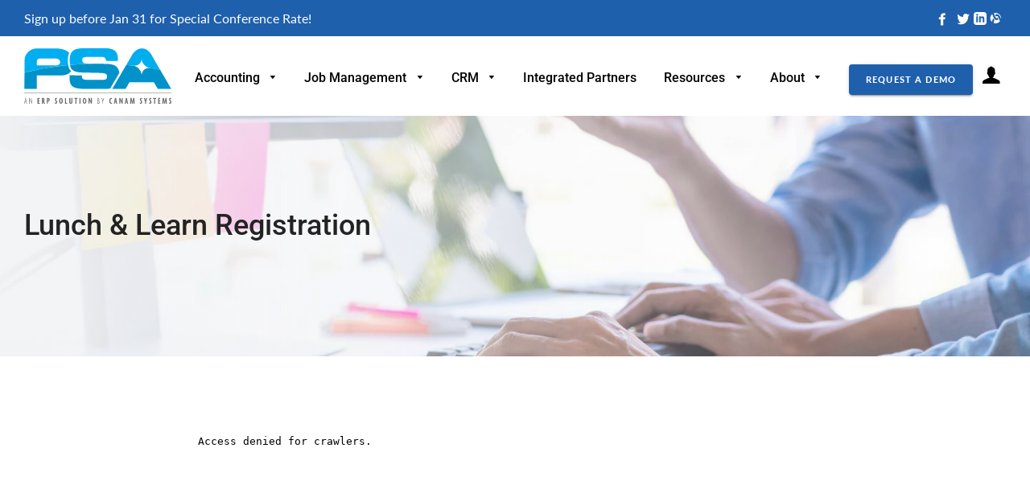

--- FILE ---
content_type: text/html; charset=utf-8
request_url: https://canamsys.com/pages/lunch-learn-registration
body_size: 42673
content:
<!doctype html>
<html class="no-js" lang="en">
  <script id="mcjs">!function(c,h,i,m,p){m=c.createElement(h),p=c.getElementsByTagName(h)[0],m.async=1,m.src=i,p.parentNode.insertBefore(m,p)}(document,"script","https://chimpstatic.com/mcjs-connected/js/users/638cdee26b17f2aa5f1a9982f/1be83e205e0edd03d7fcf2489.js");</script>
<head><!-- Google Tag Manager -->
<script>(function(w,d,s,l,i){w[l]=w[l]||[];w[l].push({'gtm.start':
new Date().getTime(),event:'gtm.js'});var f=d.getElementsByTagName(s)[0],
j=d.createElement(s),dl=l!='dataLayer'?'&l='+l:'';j.async=true;j.src=
'https://www.googletagmanager.com/gtm.js?id='+i+dl;f.parentNode.insertBefore(j,f);
})(window,document,'script','dataLayer','GTM-K7SGCWX');</script>
<!-- End Google Tag Manager -->
 
<meta name="google-site-verification" content="CJp-8ibUv95BP0O_pcHO65hqZPS8tLLZwLlmK-QWx9o" />
  <meta name="facebook-domain-verification" content="ys0clo8jt565e4cmn3dmupaj7ackiu" />

  
  

  <!-- Basic page needs ================================================== -->
  <meta charset="utf-8">
  <meta http-equiv="X-UA-Compatible" content="IE=edge,chrome=1">

  
    <link rel="shortcut icon" href="//canamsys.com/cdn/shop/files/PSA_Logo_5_4ecde437-fa65-410d-8ef6-c108d9808ad5_32x32.png?v=1613686789" type="image/png" />
  
  <link href="//canamsys.com/cdn/shop/t/22/assets/mystyles.css?v=163801772065426766831639084784" rel="stylesheet" type="text/css" media="all" />

  <!-- Title and description ================================================== -->
  <title>
  Register for PSA Lunch &amp; Learn Sessions | PSA
  </title>

  
  <meta name="description" content="PSA&#39;s Lunch &amp; Learn explores various hot topics, new features &amp; best practices of Restoration Management Solutions for restoration contractors. Sign up today!">
  

  <!-- Helpers ================================================== -->
  <!-- /snippets/social-meta-tags.liquid -->




<meta property="og:site_name" content="Canam Systems">
<meta property="og:url" content="https://canamsys.com/pages/lunch-learn-registration">
<meta property="og:title" content="Register for PSA Lunch &amp; Learn Sessions | PSA">
<meta property="og:type" content="website">
<meta property="og:description" content="PSA&#39;s Lunch &amp; Learn explores various hot topics, new features &amp; best practices of Restoration Management Solutions for restoration contractors. Sign up today!">

<meta property="og:image" content="http://canamsys.com/cdn/shop/files/PSA_Logo_5_1b735ec4-74ee-4113-be73-bab6fd6700d2_1200x1200.png?v=1625682318">
<meta property="og:image:secure_url" content="https://canamsys.com/cdn/shop/files/PSA_Logo_5_1b735ec4-74ee-4113-be73-bab6fd6700d2_1200x1200.png?v=1625682318">


  <meta name="twitter:site" content="@Canamsystems">

<meta name="twitter:card" content="summary_large_image">
<meta name="twitter:title" content="Register for PSA Lunch &amp; Learn Sessions | PSA">
<meta name="twitter:description" content="PSA&#39;s Lunch &amp; Learn explores various hot topics, new features &amp; best practices of Restoration Management Solutions for restoration contractors. Sign up today!">

  <link rel="canonical" href="https://canamsys.com/pages/lunch-learn-registration">
  <meta name="viewport" content="width=device-width,initial-scale=1,shrink-to-fit=no">
  <meta name="theme-color" content="#1f60ac">

  <!-- CSS ================================================== -->
  <link href="//canamsys.com/cdn/shop/t/22/assets/timber.scss.css?v=91317277955603464671762975986" rel="stylesheet" type="text/css" media="all" />
  <link href="//canamsys.com/cdn/shop/t/22/assets/theme.scss.css?v=126846014626944521031762975987" rel="stylesheet" type="text/css" media="all" />
  
  <style>
    :root {
      --theme-color: #1f60ac;
      --theme-color--light: rgba(31, 96, 172, 0.15);
    }
  </style>

  <!-- Sections ================================================== -->
  <script>
    window.theme = window.theme || {};
    theme.strings = {
      zoomClose: "Close (Esc)",
      zoomPrev: "Previous (Left arrow key)",
      zoomNext: "Next (Right arrow key)",
      moneyFormat: "${{amount}}",
      addressError: "Error looking up that address",
      addressNoResults: "No results for that address",
      addressQueryLimit: "You have exceeded the Google API usage limit. Consider upgrading to a \u003ca href=\"https:\/\/developers.google.com\/maps\/premium\/usage-limits\"\u003ePremium Plan\u003c\/a\u003e.",
      authError: "There was a problem authenticating your Google Maps account.",
      cartEmpty: "Your cart is currently empty.",
      cartCookie: "Enable cookies to use the shopping cart",
      cartSavings: "You're saving [savings]"
    };
    theme.settings = {
      cartType: "drawer",
      gridType: "collage"
    };
  </script>

  <script src="//canamsys.com/cdn/shop/t/22/assets/jquery-2.2.3.min.js?v=58211863146907186831639084782" type="text/javascript"></script>

  <script src="//canamsys.com/cdn/shop/t/22/assets/lazysizes.min.js?v=155223123402716617051639084783" async="async"></script>

  <script src="//canamsys.com/cdn/shop/t/22/assets/theme.js?v=158913196045297387131639084811" defer="defer"></script>

  <!-- Header hook for plugins ================================================== -->
  <script>window.performance && window.performance.mark && window.performance.mark('shopify.content_for_header.start');</script><meta name="google-site-verification" content="CJp-8ibUv95BP0O_pcHO65hqZPS8tLLZwLlmK-QWx9o">
<meta id="shopify-digital-wallet" name="shopify-digital-wallet" content="/33172521100/digital_wallets/dialog">
<script async="async" src="/checkouts/internal/preloads.js?locale=en-CA"></script>
<script id="shopify-features" type="application/json">{"accessToken":"efdfe06f5c3d815799b38f76bcdd0ee8","betas":["rich-media-storefront-analytics"],"domain":"canamsys.com","predictiveSearch":true,"shopId":33172521100,"locale":"en"}</script>
<script>var Shopify = Shopify || {};
Shopify.shop = "canam-systems.myshopify.com";
Shopify.locale = "en";
Shopify.currency = {"active":"CAD","rate":"1.0"};
Shopify.country = "CA";
Shopify.theme = {"name":"Rebrand Feb 2022","id":121907970188,"schema_name":"Canam Systems","schema_version":"15.2.6","theme_store_id":730,"role":"main"};
Shopify.theme.handle = "null";
Shopify.theme.style = {"id":null,"handle":null};
Shopify.cdnHost = "canamsys.com/cdn";
Shopify.routes = Shopify.routes || {};
Shopify.routes.root = "/";</script>
<script type="module">!function(o){(o.Shopify=o.Shopify||{}).modules=!0}(window);</script>
<script>!function(o){function n(){var o=[];function n(){o.push(Array.prototype.slice.apply(arguments))}return n.q=o,n}var t=o.Shopify=o.Shopify||{};t.loadFeatures=n(),t.autoloadFeatures=n()}(window);</script>
<script id="shop-js-analytics" type="application/json">{"pageType":"page"}</script>
<script defer="defer" async type="module" src="//canamsys.com/cdn/shopifycloud/shop-js/modules/v2/client.init-shop-cart-sync_IZsNAliE.en.esm.js"></script>
<script defer="defer" async type="module" src="//canamsys.com/cdn/shopifycloud/shop-js/modules/v2/chunk.common_0OUaOowp.esm.js"></script>
<script type="module">
  await import("//canamsys.com/cdn/shopifycloud/shop-js/modules/v2/client.init-shop-cart-sync_IZsNAliE.en.esm.js");
await import("//canamsys.com/cdn/shopifycloud/shop-js/modules/v2/chunk.common_0OUaOowp.esm.js");

  window.Shopify.SignInWithShop?.initShopCartSync?.({"fedCMEnabled":true,"windoidEnabled":true});

</script>
<script>(function() {
  var isLoaded = false;
  function asyncLoad() {
    if (isLoaded) return;
    isLoaded = true;
    var urls = ["https:\/\/formbuilder.hulkapps.com\/skeletopapp.js?shop=canam-systems.myshopify.com"];
    for (var i = 0; i < urls.length; i++) {
      var s = document.createElement('script');
      s.type = 'text/javascript';
      s.async = true;
      s.src = urls[i];
      var x = document.getElementsByTagName('script')[0];
      x.parentNode.insertBefore(s, x);
    }
  };
  if(window.attachEvent) {
    window.attachEvent('onload', asyncLoad);
  } else {
    window.addEventListener('load', asyncLoad, false);
  }
})();</script>
<script id="__st">var __st={"a":33172521100,"offset":-18000,"reqid":"7e1a59d7-28bb-4d06-a734-e19b640a84c5-1768496950","pageurl":"canamsys.com\/pages\/lunch-learn-registration","s":"pages-55581835404","u":"52cb28903de2","p":"page","rtyp":"page","rid":55581835404};</script>
<script>window.ShopifyPaypalV4VisibilityTracking = true;</script>
<script id="captcha-bootstrap">!function(){'use strict';const t='contact',e='account',n='new_comment',o=[[t,t],['blogs',n],['comments',n],[t,'customer']],c=[[e,'customer_login'],[e,'guest_login'],[e,'recover_customer_password'],[e,'create_customer']],r=t=>t.map((([t,e])=>`form[action*='/${t}']:not([data-nocaptcha='true']) input[name='form_type'][value='${e}']`)).join(','),a=t=>()=>t?[...document.querySelectorAll(t)].map((t=>t.form)):[];function s(){const t=[...o],e=r(t);return a(e)}const i='password',u='form_key',d=['recaptcha-v3-token','g-recaptcha-response','h-captcha-response',i],f=()=>{try{return window.sessionStorage}catch{return}},m='__shopify_v',_=t=>t.elements[u];function p(t,e,n=!1){try{const o=window.sessionStorage,c=JSON.parse(o.getItem(e)),{data:r}=function(t){const{data:e,action:n}=t;return t[m]||n?{data:e,action:n}:{data:t,action:n}}(c);for(const[e,n]of Object.entries(r))t.elements[e]&&(t.elements[e].value=n);n&&o.removeItem(e)}catch(o){console.error('form repopulation failed',{error:o})}}const l='form_type',E='cptcha';function T(t){t.dataset[E]=!0}const w=window,h=w.document,L='Shopify',v='ce_forms',y='captcha';let A=!1;((t,e)=>{const n=(g='f06e6c50-85a8-45c8-87d0-21a2b65856fe',I='https://cdn.shopify.com/shopifycloud/storefront-forms-hcaptcha/ce_storefront_forms_captcha_hcaptcha.v1.5.2.iife.js',D={infoText:'Protected by hCaptcha',privacyText:'Privacy',termsText:'Terms'},(t,e,n)=>{const o=w[L][v],c=o.bindForm;if(c)return c(t,g,e,D).then(n);var r;o.q.push([[t,g,e,D],n]),r=I,A||(h.body.append(Object.assign(h.createElement('script'),{id:'captcha-provider',async:!0,src:r})),A=!0)});var g,I,D;w[L]=w[L]||{},w[L][v]=w[L][v]||{},w[L][v].q=[],w[L][y]=w[L][y]||{},w[L][y].protect=function(t,e){n(t,void 0,e),T(t)},Object.freeze(w[L][y]),function(t,e,n,w,h,L){const[v,y,A,g]=function(t,e,n){const i=e?o:[],u=t?c:[],d=[...i,...u],f=r(d),m=r(i),_=r(d.filter((([t,e])=>n.includes(e))));return[a(f),a(m),a(_),s()]}(w,h,L),I=t=>{const e=t.target;return e instanceof HTMLFormElement?e:e&&e.form},D=t=>v().includes(t);t.addEventListener('submit',(t=>{const e=I(t);if(!e)return;const n=D(e)&&!e.dataset.hcaptchaBound&&!e.dataset.recaptchaBound,o=_(e),c=g().includes(e)&&(!o||!o.value);(n||c)&&t.preventDefault(),c&&!n&&(function(t){try{if(!f())return;!function(t){const e=f();if(!e)return;const n=_(t);if(!n)return;const o=n.value;o&&e.removeItem(o)}(t);const e=Array.from(Array(32),(()=>Math.random().toString(36)[2])).join('');!function(t,e){_(t)||t.append(Object.assign(document.createElement('input'),{type:'hidden',name:u})),t.elements[u].value=e}(t,e),function(t,e){const n=f();if(!n)return;const o=[...t.querySelectorAll(`input[type='${i}']`)].map((({name:t})=>t)),c=[...d,...o],r={};for(const[a,s]of new FormData(t).entries())c.includes(a)||(r[a]=s);n.setItem(e,JSON.stringify({[m]:1,action:t.action,data:r}))}(t,e)}catch(e){console.error('failed to persist form',e)}}(e),e.submit())}));const S=(t,e)=>{t&&!t.dataset[E]&&(n(t,e.some((e=>e===t))),T(t))};for(const o of['focusin','change'])t.addEventListener(o,(t=>{const e=I(t);D(e)&&S(e,y())}));const B=e.get('form_key'),M=e.get(l),P=B&&M;t.addEventListener('DOMContentLoaded',(()=>{const t=y();if(P)for(const e of t)e.elements[l].value===M&&p(e,B);[...new Set([...A(),...v().filter((t=>'true'===t.dataset.shopifyCaptcha))])].forEach((e=>S(e,t)))}))}(h,new URLSearchParams(w.location.search),n,t,e,['guest_login'])})(!0,!0)}();</script>
<script integrity="sha256-4kQ18oKyAcykRKYeNunJcIwy7WH5gtpwJnB7kiuLZ1E=" data-source-attribution="shopify.loadfeatures" defer="defer" src="//canamsys.com/cdn/shopifycloud/storefront/assets/storefront/load_feature-a0a9edcb.js" crossorigin="anonymous"></script>
<script data-source-attribution="shopify.dynamic_checkout.dynamic.init">var Shopify=Shopify||{};Shopify.PaymentButton=Shopify.PaymentButton||{isStorefrontPortableWallets:!0,init:function(){window.Shopify.PaymentButton.init=function(){};var t=document.createElement("script");t.src="https://canamsys.com/cdn/shopifycloud/portable-wallets/latest/portable-wallets.en.js",t.type="module",document.head.appendChild(t)}};
</script>
<script data-source-attribution="shopify.dynamic_checkout.buyer_consent">
  function portableWalletsHideBuyerConsent(e){var t=document.getElementById("shopify-buyer-consent"),n=document.getElementById("shopify-subscription-policy-button");t&&n&&(t.classList.add("hidden"),t.setAttribute("aria-hidden","true"),n.removeEventListener("click",e))}function portableWalletsShowBuyerConsent(e){var t=document.getElementById("shopify-buyer-consent"),n=document.getElementById("shopify-subscription-policy-button");t&&n&&(t.classList.remove("hidden"),t.removeAttribute("aria-hidden"),n.addEventListener("click",e))}window.Shopify?.PaymentButton&&(window.Shopify.PaymentButton.hideBuyerConsent=portableWalletsHideBuyerConsent,window.Shopify.PaymentButton.showBuyerConsent=portableWalletsShowBuyerConsent);
</script>
<script data-source-attribution="shopify.dynamic_checkout.cart.bootstrap">document.addEventListener("DOMContentLoaded",(function(){function t(){return document.querySelector("shopify-accelerated-checkout-cart, shopify-accelerated-checkout")}if(t())Shopify.PaymentButton.init();else{new MutationObserver((function(e,n){t()&&(Shopify.PaymentButton.init(),n.disconnect())})).observe(document.body,{childList:!0,subtree:!0})}}));
</script>

<script>window.performance && window.performance.mark && window.performance.mark('shopify.content_for_header.end');</script>
  <script src="//canamsys.com/cdn/shop/t/22/assets/modernizr.min.js?v=21391054748206432451639084784" type="text/javascript"></script>

  
  

 

<script>window.__pagefly_analytics_settings__={"version":2,"visits":432,"dashboardVisits":0,"storefrontPassword":"","acceptGDPR":true,"acceptTracking":true,"useNewVersion":true,"planMigrated":true,"install_app":"1","pageflyThemeId":120383045772,"create_first_regular_page":"1","publish_first_regular_page":"1","create_first_home_page":"1","create_first_product_page":"1","publish_first_product_page":"1","create_first_collection_page":"1","publish_first_collection_page":"1","appReview":5,"create_first_blog_post":"1","acceptGATracking":true,"acceptCrisp":true,"acceptCookies":true,"feedbackTriggered":[],"pageflyVersion":"3.18.1"};</script>
 
  <!-- "snippets/shogun-head.liquid" was not rendered, the associated app was uninstalled -->
  <!-- Facebook Pixel Code -->
<script>
!function(f,b,e,v,n,t,s)
{if(f.fbq)return;n=f.fbq=function(){n.callMethod?
n.callMethod.apply(n,arguments):n.queue.push(arguments)};
if(!f._fbq)f._fbq=n;n.push=n;n.loaded=!0;n.version='2.0';
n.queue=[];t=b.createElement(e);t.async=!0;
t.src=v;s=b.getElementsByTagName(e)[0];
s.parentNode.insertBefore(t,s)}(window, document,'script',
'https://connect.facebook.net/en_US/fbevents.js');
fbq('init', '276195321016470');
fbq('track', 'PageView');
</script>
<noscript><img height="1" width="1" style="display:none"
src="https://www.facebook.com/tr?id=276195321016470&ev=PageView&noscript=1"
/></noscript>
<!-- End Facebook Pixel Code -->























































































































<!-- BEGIN app block: shopify://apps/pagefly-page-builder/blocks/app-embed/83e179f7-59a0-4589-8c66-c0dddf959200 -->

<!-- BEGIN app snippet: pagefly-cro-ab-testing-main -->







<script>
  ;(function () {
    const url = new URL(window.location)
    const viewParam = url.searchParams.get('view')
    if (viewParam && viewParam.includes('variant-pf-')) {
      url.searchParams.set('pf_v', viewParam)
      url.searchParams.delete('view')
      window.history.replaceState({}, '', url)
    }
  })()
</script>



<script type='module'>
  
  window.PAGEFLY_CRO = window.PAGEFLY_CRO || {}

  window.PAGEFLY_CRO['data_debug'] = {
    original_template_suffix: "lnlregistrationform",
    allow_ab_test: false,
    ab_test_start_time: 0,
    ab_test_end_time: 0,
    today_date_time: 1768496950000,
  }
  window.PAGEFLY_CRO['GA4'] = { enabled: true}
</script>

<!-- END app snippet -->








  <script src='https://cdn.shopify.com/extensions/019bb4f9-aed6-78a3-be91-e9d44663e6bf/pagefly-page-builder-215/assets/pagefly-helper.js' defer='defer'></script>

  <script src='https://cdn.shopify.com/extensions/019bb4f9-aed6-78a3-be91-e9d44663e6bf/pagefly-page-builder-215/assets/pagefly-general-helper.js' defer='defer'></script>

  <script src='https://cdn.shopify.com/extensions/019bb4f9-aed6-78a3-be91-e9d44663e6bf/pagefly-page-builder-215/assets/pagefly-snap-slider.js' defer='defer'></script>

  <script src='https://cdn.shopify.com/extensions/019bb4f9-aed6-78a3-be91-e9d44663e6bf/pagefly-page-builder-215/assets/pagefly-slideshow-v3.js' defer='defer'></script>

  <script src='https://cdn.shopify.com/extensions/019bb4f9-aed6-78a3-be91-e9d44663e6bf/pagefly-page-builder-215/assets/pagefly-slideshow-v4.js' defer='defer'></script>

  <script src='https://cdn.shopify.com/extensions/019bb4f9-aed6-78a3-be91-e9d44663e6bf/pagefly-page-builder-215/assets/pagefly-glider.js' defer='defer'></script>

  <script src='https://cdn.shopify.com/extensions/019bb4f9-aed6-78a3-be91-e9d44663e6bf/pagefly-page-builder-215/assets/pagefly-slideshow-v1-v2.js' defer='defer'></script>

  <script src='https://cdn.shopify.com/extensions/019bb4f9-aed6-78a3-be91-e9d44663e6bf/pagefly-page-builder-215/assets/pagefly-product-media.js' defer='defer'></script>

  <script src='https://cdn.shopify.com/extensions/019bb4f9-aed6-78a3-be91-e9d44663e6bf/pagefly-page-builder-215/assets/pagefly-product.js' defer='defer'></script>


<script id='pagefly-helper-data' type='application/json'>
  {
    "page_optimization": {
      "assets_prefetching": false
    },
    "elements_asset_mapper": {
      "Accordion": "https://cdn.shopify.com/extensions/019bb4f9-aed6-78a3-be91-e9d44663e6bf/pagefly-page-builder-215/assets/pagefly-accordion.js",
      "Accordion3": "https://cdn.shopify.com/extensions/019bb4f9-aed6-78a3-be91-e9d44663e6bf/pagefly-page-builder-215/assets/pagefly-accordion3.js",
      "CountDown": "https://cdn.shopify.com/extensions/019bb4f9-aed6-78a3-be91-e9d44663e6bf/pagefly-page-builder-215/assets/pagefly-countdown.js",
      "GMap1": "https://cdn.shopify.com/extensions/019bb4f9-aed6-78a3-be91-e9d44663e6bf/pagefly-page-builder-215/assets/pagefly-gmap.js",
      "GMap2": "https://cdn.shopify.com/extensions/019bb4f9-aed6-78a3-be91-e9d44663e6bf/pagefly-page-builder-215/assets/pagefly-gmap.js",
      "GMapBasicV2": "https://cdn.shopify.com/extensions/019bb4f9-aed6-78a3-be91-e9d44663e6bf/pagefly-page-builder-215/assets/pagefly-gmap.js",
      "GMapAdvancedV2": "https://cdn.shopify.com/extensions/019bb4f9-aed6-78a3-be91-e9d44663e6bf/pagefly-page-builder-215/assets/pagefly-gmap.js",
      "HTML.Video": "https://cdn.shopify.com/extensions/019bb4f9-aed6-78a3-be91-e9d44663e6bf/pagefly-page-builder-215/assets/pagefly-htmlvideo.js",
      "HTML.Video2": "https://cdn.shopify.com/extensions/019bb4f9-aed6-78a3-be91-e9d44663e6bf/pagefly-page-builder-215/assets/pagefly-htmlvideo2.js",
      "HTML.Video3": "https://cdn.shopify.com/extensions/019bb4f9-aed6-78a3-be91-e9d44663e6bf/pagefly-page-builder-215/assets/pagefly-htmlvideo2.js",
      "BackgroundVideo": "https://cdn.shopify.com/extensions/019bb4f9-aed6-78a3-be91-e9d44663e6bf/pagefly-page-builder-215/assets/pagefly-htmlvideo2.js",
      "Instagram": "https://cdn.shopify.com/extensions/019bb4f9-aed6-78a3-be91-e9d44663e6bf/pagefly-page-builder-215/assets/pagefly-instagram.js",
      "Instagram2": "https://cdn.shopify.com/extensions/019bb4f9-aed6-78a3-be91-e9d44663e6bf/pagefly-page-builder-215/assets/pagefly-instagram.js",
      "Insta3": "https://cdn.shopify.com/extensions/019bb4f9-aed6-78a3-be91-e9d44663e6bf/pagefly-page-builder-215/assets/pagefly-instagram3.js",
      "Tabs": "https://cdn.shopify.com/extensions/019bb4f9-aed6-78a3-be91-e9d44663e6bf/pagefly-page-builder-215/assets/pagefly-tab.js",
      "Tabs3": "https://cdn.shopify.com/extensions/019bb4f9-aed6-78a3-be91-e9d44663e6bf/pagefly-page-builder-215/assets/pagefly-tab3.js",
      "ProductBox": "https://cdn.shopify.com/extensions/019bb4f9-aed6-78a3-be91-e9d44663e6bf/pagefly-page-builder-215/assets/pagefly-cart.js",
      "FBPageBox2": "https://cdn.shopify.com/extensions/019bb4f9-aed6-78a3-be91-e9d44663e6bf/pagefly-page-builder-215/assets/pagefly-facebook.js",
      "FBLikeButton2": "https://cdn.shopify.com/extensions/019bb4f9-aed6-78a3-be91-e9d44663e6bf/pagefly-page-builder-215/assets/pagefly-facebook.js",
      "TwitterFeed2": "https://cdn.shopify.com/extensions/019bb4f9-aed6-78a3-be91-e9d44663e6bf/pagefly-page-builder-215/assets/pagefly-twitter.js",
      "Paragraph4": "https://cdn.shopify.com/extensions/019bb4f9-aed6-78a3-be91-e9d44663e6bf/pagefly-page-builder-215/assets/pagefly-paragraph4.js",

      "AliReviews": "https://cdn.shopify.com/extensions/019bb4f9-aed6-78a3-be91-e9d44663e6bf/pagefly-page-builder-215/assets/pagefly-3rd-elements.js",
      "BackInStock": "https://cdn.shopify.com/extensions/019bb4f9-aed6-78a3-be91-e9d44663e6bf/pagefly-page-builder-215/assets/pagefly-3rd-elements.js",
      "GloboBackInStock": "https://cdn.shopify.com/extensions/019bb4f9-aed6-78a3-be91-e9d44663e6bf/pagefly-page-builder-215/assets/pagefly-3rd-elements.js",
      "GrowaveWishlist": "https://cdn.shopify.com/extensions/019bb4f9-aed6-78a3-be91-e9d44663e6bf/pagefly-page-builder-215/assets/pagefly-3rd-elements.js",
      "InfiniteOptionsShopPad": "https://cdn.shopify.com/extensions/019bb4f9-aed6-78a3-be91-e9d44663e6bf/pagefly-page-builder-215/assets/pagefly-3rd-elements.js",
      "InkybayProductPersonalizer": "https://cdn.shopify.com/extensions/019bb4f9-aed6-78a3-be91-e9d44663e6bf/pagefly-page-builder-215/assets/pagefly-3rd-elements.js",
      "LimeSpot": "https://cdn.shopify.com/extensions/019bb4f9-aed6-78a3-be91-e9d44663e6bf/pagefly-page-builder-215/assets/pagefly-3rd-elements.js",
      "Loox": "https://cdn.shopify.com/extensions/019bb4f9-aed6-78a3-be91-e9d44663e6bf/pagefly-page-builder-215/assets/pagefly-3rd-elements.js",
      "Opinew": "https://cdn.shopify.com/extensions/019bb4f9-aed6-78a3-be91-e9d44663e6bf/pagefly-page-builder-215/assets/pagefly-3rd-elements.js",
      "Powr": "https://cdn.shopify.com/extensions/019bb4f9-aed6-78a3-be91-e9d44663e6bf/pagefly-page-builder-215/assets/pagefly-3rd-elements.js",
      "ProductReviews": "https://cdn.shopify.com/extensions/019bb4f9-aed6-78a3-be91-e9d44663e6bf/pagefly-page-builder-215/assets/pagefly-3rd-elements.js",
      "PushOwl": "https://cdn.shopify.com/extensions/019bb4f9-aed6-78a3-be91-e9d44663e6bf/pagefly-page-builder-215/assets/pagefly-3rd-elements.js",
      "ReCharge": "https://cdn.shopify.com/extensions/019bb4f9-aed6-78a3-be91-e9d44663e6bf/pagefly-page-builder-215/assets/pagefly-3rd-elements.js",
      "Rivyo": "https://cdn.shopify.com/extensions/019bb4f9-aed6-78a3-be91-e9d44663e6bf/pagefly-page-builder-215/assets/pagefly-3rd-elements.js",
      "TrackingMore": "https://cdn.shopify.com/extensions/019bb4f9-aed6-78a3-be91-e9d44663e6bf/pagefly-page-builder-215/assets/pagefly-3rd-elements.js",
      "Vitals": "https://cdn.shopify.com/extensions/019bb4f9-aed6-78a3-be91-e9d44663e6bf/pagefly-page-builder-215/assets/pagefly-3rd-elements.js",
      "Wiser": "https://cdn.shopify.com/extensions/019bb4f9-aed6-78a3-be91-e9d44663e6bf/pagefly-page-builder-215/assets/pagefly-3rd-elements.js"
    },
    "custom_elements_mapper": {
      "pf-click-action-element": "https://cdn.shopify.com/extensions/019bb4f9-aed6-78a3-be91-e9d44663e6bf/pagefly-page-builder-215/assets/pagefly-click-action-element.js",
      "pf-dialog-element": "https://cdn.shopify.com/extensions/019bb4f9-aed6-78a3-be91-e9d44663e6bf/pagefly-page-builder-215/assets/pagefly-dialog-element.js"
    }
  }
</script>


<!-- END app block --><!-- BEGIN app block: shopify://apps/hulk-form-builder/blocks/app-embed/b6b8dd14-356b-4725-a4ed-77232212b3c3 --><!-- BEGIN app snippet: hulkapps-formbuilder-theme-ext --><script type="text/javascript">
  
  if (typeof window.formbuilder_customer != "object") {
        window.formbuilder_customer = {}
  }

  window.hulkFormBuilder = {
    form_data: {"form_0hWRvxoxiwxEIl5UKIMTjw":{"uuid":"0hWRvxoxiwxEIl5UKIMTjw","form_name":"Presentation Topic Submission","form_data":{"div_back_gradient_1":"#fff","div_back_gradient_2":"#fff","back_color":"#fff","form_title":"\u003ch3\u003eCall for Speakers: PSA User Conference 2025\u003c\/h3\u003e\n","form_submit":"Submit","after_submit":"hideAndmessage","after_submit_msg":"","captcha_enable":"no","label_style":"blockLabels","input_border_radius":"2","back_type":"transparent","input_back_color":"#fff","input_back_color_hover":"#fff","back_shadow":"none","label_font_clr":"#333333","input_font_clr":"#333333","button_align":"fullBtn","button_clr":"#fff","button_back_clr":"#333333","button_border_radius":"2","form_width":"600px","form_border_size":"2","form_border_clr":"#c7c7c7","form_border_radius":"1","label_font_size":"14","input_font_size":"12","button_font_size":"16","form_padding":"35","input_border_color":"#ccc","input_border_color_hover":"#ccc","btn_border_clr":"#333333","btn_border_size":"1","form_name":"Presentation Topic Submission","":",","form_emails":"hollie@canamsys.com,sales@canamsys.com","form_access_message":"\u003cp\u003ePlease login to access the form\u003cbr\u003eDo not have an account? Create account\u003c\/p\u003e","notification_email_send":true,"form_banner":"https:\/\/form-builder-by-hulkapps.s3.amazonaws.com\/uploads\/canam-systems.myshopify.com\/backend_image\/Proven_2025_Logo.png","form_banner_alignment":"center","form_description":"\u003cp\u003ePlease submit your presentation topic and description before April 4, 2025 (Friday). The best six presentation proposals will be selected to be included in the conference agenda. We are looking forward to receiving your submission!\u003c\/p\u003e\n","formElements":[{"Conditions":{},"type":"label","position":0,"label":"Presenter","page_number":1},{"type":"text","position":1,"label":"First Name","customClass":"","halfwidth":"yes","Conditions":{},"required":"yes","page_number":1},{"type":"text","position":2,"label":"Last Name","halfwidth":"yes","Conditions":{},"required":"yes","page_number":1},{"type":"email","position":3,"label":"Email","required":"yes","email_confirm":"yes","Conditions":{},"page_number":1},{"Conditions":{},"type":"text","position":4,"label":"Presentation Topic","required":"yes","page_number":1},{"type":"textarea","position":5,"label":"Presentation Description","required":"yes","Conditions":{},"page_number":1,"inputHeight":"80"},{"Conditions":{},"type":"file","position":6,"label":"Upload Presenter′s Headshot Here","imageMultiple":"yes","enable_drag_and_drop":"yes","required":"yes","page_number":1},{"Conditions":{},"type":"textarea","position":7,"label":"Presenter Bio","required":"yes","page_number":1,"inputHeight":"80"},{"Conditions":{},"type":"select","position":8,"label":"Is there a co-presenter for the same presentation?","values":"Yes\nNo","elementCost":{},"page_number":1,"required":"yes"},{"Conditions":{"SelectedElemenet":"Is there a co-presenter for the same presentation?","SelectedElemenetCount":8,"SelectedValue":"Yes"},"type":"label","position":9,"label":"Co-Presenter","page_number":1},{"Conditions":{"SelectedElemenet":"Is there a co-presenter for the same presentation?","SelectedElemenetCount":8,"SelectedValue":"Yes"},"type":"text","position":10,"label":"First Name","halfwidth":"yes","page_number":1},{"Conditions":{"SelectedElemenet":"Is there a co-presenter for the same presentation?","SelectedElemenetCount":8,"SelectedValue":"Yes"},"type":"text","position":11,"label":"Last Name","halfwidth":"yes","required":"yes","page_number":1},{"Conditions":{"SelectedElemenet":"Is there a co-presenter for the same presentation?","SelectedElemenetCount":8,"SelectedValue":"Yes"},"type":"email","position":12,"required":"yes","email_confirm":"yes","label":"Email","halfwidth":"yes","page_number":1},{"Conditions":{"SelectedElemenet":"Is there a co-presenter for the same presentation?","SelectedElemenetCount":8,"SelectedValue":"Yes"},"type":"file","position":13,"label":"Upload Co-Presenter′s Headshot Here","enable_drag_and_drop":"yes","required":"yes","page_number":1},{"Conditions":{"SelectedElemenet":"Is there a co-presenter for the same presentation?","SelectedElemenetCount":8,"SelectedValue":"Yes"},"type":"textarea","position":14,"label":"Co-Presenter′s Bio","required":"yes","page_number":1,"inputHeight":"80"}]},"is_spam_form":false,"shop_uuid":"FoFk_fgsEOVA0iFd3G9O4A","shop_timezone":"America\/New_York","shop_id":33551,"shop_is_after_submit_enabled":true,"shop_shopify_plan":"basic","shop_shopify_domain":"canam-systems.myshopify.com","shop_remove_watermark":false,"shop_created_at":"2020-05-10T14:01:21.455-05:00"},"form_1Q890-L6a6TEJIZPCP9Npw":{"uuid":"1Q890-L6a6TEJIZPCP9Npw","form_name":"Proven 2026: PSA User Conference Registration Form","form_data":{"div_back_gradient_1":"#fff","div_back_gradient_2":"#fff","back_color":"#fff","form_title":"\u003ch3 style=\"text-align: center;\"\u003eRegister for PSA\u0026nbsp;User Conference 2026\u003c\/h3\u003e\n","form_submit":"Submit","after_submit":"redirect","after_submit_msg":"","captcha_enable":"no","label_style":"blockLabels","input_border_radius":"2","back_type":"transparent","input_back_color":"#fff","input_back_color_hover":"#fff","back_shadow":"none","label_font_clr":"#000000","input_font_clr":"#333333","button_align":"fullBtn","button_clr":"#fff","button_back_clr":"#3c64af","button_border_radius":"2","form_width":"600px","form_border_size":"2","form_border_clr":"#c7c7c7","form_border_radius":"1","label_font_size":"14","input_font_size":"12","button_font_size":"16","form_padding":"35","input_border_color":"#ccc","input_border_color_hover":"#ccc","btn_border_clr":"#333333","btn_border_size":"1","form_name":"Proven 2026: PSA User Conference Registration Form","":",","form_access_message":"\u003cp\u003ePlease login to access the form\u003cbr\u003eDo not have an account? Create account\u003c\/p\u003e","form_description":"\u003cp\u003e\u003cstrong\u003ePlease complete \u003cu\u003eonly one registration form per company\u003c\/u\u003e.\u003c\/strong\u003e\u0026nbsp;\u003c\/p\u003e\n\n\u003cp\u003eIf you are registering for more than 5 attendees, please download the form above to fill in all attendees\u0026#39; information and upload it before submitting.\u003c\/p\u003e\n\n\u003cp\u003eKindly be noted that once registered, any cancellation beyond May 1, 2026 will not be refunded. We appreciate your understanding.\u003c\/p\u003e\n","banner_img_height":"150","form_banner_alignment":"center","banner_img_width":"210","after_submit_url":"https:\/\/canamsys.com\/pages\/proven-registration-complete","form_banner":"https:\/\/form-builder-by-hulkapps.s3.amazonaws.com\/uploads\/canam-systems.myshopify.com\/backend_image\/Proven_Conference_Logo_2026_CMYK.png","formElements":[{"Conditions":{},"type":"text","position":0,"label":"Company Name","required":"yes","halfwidth":"no","page_number":1},{"Conditions":{},"type":"select","position":1,"label":"How many attendees from your company will be attending the conference?","values":"1\n2\n3\n4\n5\nMore than 5\nI am not sure who to send yet but would like to secure a specific number of spots","elementCost":{},"required":"yes","page_number":1},{"Conditions":{"SelectedElemenet":"How many attendees from your company will be attending the conference?","SelectedElemenetCount":1,"SelectedValues":["More than 5"]},"type":"label","position":2,"label":"If you are sending more than 5 attendees to the conference, please use the form to submit their information for registration","page_number":1},{"Conditions":{"SelectedElemenet":"How many attendees from your company will be attending the conference?","SelectedElemenetCount":1,"Operator":"ONE","SelectedValues":["I am not sure who to send yet but would like to secure a specific number of spots"],"SelectedValue":"I am not sure who to send yet but would like to secure a specific number of spots"},"type":"text","position":3,"label":"Name of Main Contact","required":"yes","halfwidth":"yes","page_number":1},{"Conditions":{"SelectedElemenet":"How many attendees from your company will be attending the conference?","SelectedElemenetCount":1,"SelectedValues":["I am not sure who to send yet but would like to secure a specific number of spots"],"SelectedValue":"I am not sure who to send yet but would like to secure a specific number of spots"},"type":"email","position":4,"required":"yes","email_confirm":"yes","label":"Email of Main Contact","halfwidth":"yes","page_number":1},{"Conditions":{"SelectedElemenet":"How many attendees from your company will be attending the conference?","SelectedElemenetCount":1,"SelectedValues":["1"]},"type":"label","position":5,"label":"Attendee Information","page_number":1},{"type":"text","position":6,"label":"First Name","customClass":"","halfwidth":"yes","Conditions":{"SelectedElemenet":"How many attendees from your company will be attending the conference?","SelectedElemenetCount":1,"SelectedValues":["1"]},"required":"yes","page_number":1},{"type":"text","position":7,"label":"Last Name","halfwidth":"yes","Conditions":{"SelectedElemenet":"How many attendees from your company will be attending the conference?","SelectedElemenetCount":1,"SelectedValues":["1"]},"required":"yes","page_number":1},{"type":"email","position":8,"label":"Email","required":"yes","email_confirm":"no","Conditions":{"SelectedElemenet":"How many attendees from your company will be attending the conference?","SelectedElemenetCount":1,"SelectedValues":["1"]},"halfwidth":"yes","page_number":1,"confirm_value":"no"},{"Conditions":{"SelectedElemenet":"How many attendees from your company will be attending the conference?","SelectedElemenetCount":1,"SelectedValues":["1"]},"type":"text","position":9,"label":"Job Title \/ Role","required":"yes","halfwidth":"yes","page_number":1},{"Conditions":{"SelectedElemenet":"How many attendees from your company will be attending the conference?","SelectedElemenetCount":1,"SelectedValues":["1"]},"type":"select","position":10,"label":"Please select a conference track to attend","values":"Production Track\nSales \u0026 Marketing Track\nAccounting Track\nA combination of the tracks above\nNot sure yet","elementCost":{},"required":"yes","page_number":1},{"Conditions":{"SelectedElemenet":"How many attendees from your company will be attending the conference?","SelectedElemenetCount":1,"SelectedValues":["1"]},"type":"radio","position":11,"label":"Will you be joining the Welcome Reception on Wednesday evening?","required":"no","values":"Yes\nNo\nNot Sure Yet","elementCost":{},"align":"vertical","page_number":1},{"Conditions":{"SelectedElemenet":"How many attendees from your company will be attending the conference?","SelectedElemenetCount":1,"SelectedValues":["1"]},"type":"text","position":12,"label":"Dietary Restriction (Please list below if any or skip if none)","page_number":1},{"Conditions":{"SelectedElemenet":"How many attendees from your company will be attending the conference?","SelectedElemenetCount":1,"SelectedValues":["2"]},"type":"label","position":13,"label":"Attendee #1","page_number":1},{"Conditions":{"SelectedElemenet":"How many attendees from your company will be attending the conference?","SelectedElemenetCount":1,"SelectedValues":["2"]},"type":"text","position":14,"label":"First Name","required":"yes","halfwidth":"yes","page_number":1},{"Conditions":{"SelectedElemenet":"How many attendees from your company will be attending the conference?","SelectedElemenetCount":1,"SelectedValues":["2"]},"type":"text","position":15,"label":"Last Name","halfwidth":"yes","required":"yes","page_number":1},{"Conditions":{"SelectedElemenet":"How many attendees from your company will be attending the conference?","SelectedElemenetCount":1,"SelectedValues":["2"]},"type":"email","position":16,"required":"yes","email_confirm":"no","label":"Email","halfwidth":"yes","email_validate_field":"no","page_number":1,"confirm_value":"no"},{"Conditions":{"SelectedElemenet":"How many attendees from your company will be attending the conference?","SelectedElemenetCount":1,"SelectedValues":["2"]},"type":"text","position":17,"label":"Job Title \/ Role","halfwidth":"yes","required":"yes","page_number":1},{"Conditions":{"SelectedElemenet":"How many attendees from your company will be attending the conference?","SelectedElemenetCount":1,"SelectedValues":["2"]},"type":"select","position":18,"label":"Please select a conference track to attend","values":"Production Track\nSales \u0026 Marketing Track\nAccounting Track\nA combination of the tracks above\nNot sure yet","elementCost":{},"halfwidth":"no","required":"yes","page_number":1},{"Conditions":{"SelectedElemenet":"How many attendees from your company will be attending the conference?","SelectedElemenetCount":1,"SelectedValues":["2"]},"type":"radio","position":19,"label":"Will you be joining the Welcome Reception on Wednesday evening?","align":"vertical","values":"Yes\nNo\nNot Sure Yet","elementCost":{},"page_number":1,"required":"no"},{"Conditions":{"SelectedElemenet":"How many attendees from your company will be attending the conference?","SelectedElemenetCount":1,"SelectedValues":["2"]},"type":"text","position":20,"label":"Dietary Restriction (Please list below if any or skip if none)","page_number":1},{"Conditions":{"SelectedElemenet":"How many attendees from your company will be attending the conference?","SelectedElemenetCount":1,"SelectedValues":["2"]},"type":"label","position":21,"label":"Attendee #2","page_number":1},{"Conditions":{"SelectedElemenet":"How many attendees from your company will be attending the conference?","SelectedElemenetCount":1,"SelectedValues":["2"]},"type":"text","position":22,"label":"First Name","required":"yes","halfwidth":"yes","page_number":1},{"Conditions":{"SelectedElemenet":"How many attendees from your company will be attending the conference?","SelectedElemenetCount":1,"SelectedValues":["2"]},"type":"text","position":23,"label":"Last Name","required":"yes","halfwidth":"yes","page_number":1},{"Conditions":{"SelectedElemenet":"How many attendees from your company will be attending the conference?","SelectedElemenetCount":1,"SelectedValues":["2"]},"type":"email","position":24,"required":"yes","email_confirm":"no","label":"Email","halfwidth":"yes","page_number":1,"confirm_value":"no"},{"Conditions":{"SelectedElemenet":"How many attendees from your company will be attending the conference?","SelectedElemenetCount":1,"SelectedValues":["2"]},"type":"text","position":25,"label":"Job Title \/ Role","halfwidth":"yes","required":"yes","page_number":1},{"Conditions":{"SelectedElemenet":"How many attendees from your company will be attending the conference?","SelectedElemenetCount":1,"SelectedValues":["2"]},"type":"select","position":26,"label":"Please select a conference track to attend","values":"Production Track\nSales \u0026 Marketing Track\nAccounting Track\nA combination of the tracks above\nNot sure yet","elementCost":{},"page_number":1,"required":"yes"},{"Conditions":{"SelectedElemenet":"How many attendees from your company will be attending the conference?","SelectedElemenetCount":1,"SelectedValues":["2"]},"type":"radio","position":27,"label":"Will you be joining the Welcome Reception on Wednesday evening?","align":"vertical","values":"Yes\nNo\nNot Sure Yet","elementCost":{},"page_number":1,"required":"no"},{"Conditions":{"SelectedElemenet":"How many attendees from your company will be attending the conference?","SelectedElemenetCount":1,"SelectedValues":["2"]},"type":"text","position":28,"label":"Dietary Restriction (Please list below if any or skip if none)","page_number":1},{"Conditions":{"SelectedElemenet":"How many attendees from your company will be attending the conference?","SelectedElemenetCount":1,"SelectedValues":["3"]},"type":"label","position":29,"label":"Attendee #1","page_number":1},{"Conditions":{"SelectedElemenet":"How many attendees from your company will be attending the conference?","SelectedElemenetCount":1,"SelectedValues":["3"]},"type":"text","position":30,"label":"First Name","halfwidth":"yes","required":"yes","page_number":1},{"Conditions":{"SelectedElemenet":"How many attendees from your company will be attending the conference?","SelectedElemenetCount":1,"SelectedValues":["3"]},"type":"text","position":31,"label":"Last Name","halfwidth":"yes","required":"yes","page_number":1},{"Conditions":{"SelectedElemenet":"How many attendees from your company will be attending the conference?","SelectedElemenetCount":1,"SelectedValues":["3"]},"type":"email","position":32,"required":"yes","email_confirm":"no","label":"Email","halfwidth":"yes","page_number":1,"confirm_value":"no"},{"Conditions":{"SelectedElemenet":"How many attendees from your company will be attending the conference?","SelectedElemenetCount":1,"SelectedValues":["3"]},"type":"text","position":33,"label":"Job Title \/ Role","halfwidth":"yes","required":"yes","page_number":1},{"Conditions":{"SelectedElemenet":"How many attendees from your company will be attending the conference?","SelectedElemenetCount":1,"SelectedValues":["3"]},"type":"select","position":34,"label":"Please select a conference track to attend","required":"yes","values":"Production Track\nSales \u0026 Marketing Track\nAccounting Track\nA combination of the tracks above\nNot sure yet","elementCost":{},"page_number":1},{"Conditions":{"SelectedElemenet":"How many attendees from your company will be attending the conference?","SelectedElemenetCount":1,"SelectedValues":["3"]},"type":"radio","position":35,"label":"Will you be joining the Welcome Reception on Wednesday evening?","required":"no","align":"vertical","values":"Yes\nNo\nNot Sure Yet","elementCost":{},"page_number":1},{"Conditions":{"SelectedElemenet":"How many attendees from your company will be attending the conference?","SelectedElemenetCount":1,"SelectedValues":["3"]},"type":"text","position":36,"label":"Dietary Restriction (Please list below if any or skip if none)","page_number":1},{"Conditions":{"SelectedElemenet":"How many attendees from your company will be attending the conference?","SelectedElemenetCount":1,"SelectedValues":["3"]},"type":"label","position":37,"label":"Attendee #2","page_number":1},{"Conditions":{"SelectedElemenet":"How many attendees from your company will be attending the conference?","SelectedElemenetCount":1,"SelectedValues":["3"]},"type":"text","position":38,"label":"First Name","halfwidth":"yes","required":"yes","page_number":1},{"Conditions":{"SelectedElemenet":"How many attendees from your company will be attending the conference?","SelectedElemenetCount":1,"SelectedValues":["3"]},"type":"text","position":39,"label":"Last Name","required":"yes","halfwidth":"yes","page_number":1},{"Conditions":{"SelectedElemenet":"How many attendees from your company will be attending the conference?","SelectedElemenetCount":1,"SelectedValues":["3"]},"type":"email","position":40,"required":"yes","email_confirm":"no","label":"Email","halfwidth":"yes","page_number":1,"confirm_value":"no"},{"Conditions":{"SelectedElemenet":"How many attendees from your company will be attending the conference?","SelectedElemenetCount":1,"SelectedValues":["3"]},"type":"text","position":41,"label":"Job Title \/ Role","halfwidth":"yes","required":"yes","page_number":1},{"Conditions":{"SelectedElemenet":"How many attendees from your company will be attending the conference?","SelectedElemenetCount":1,"SelectedValues":["3"]},"type":"select","position":42,"label":"Please select a conference track to attend","required":"yes","values":"Production Track\nSales \u0026 Marketing Track\nAccounting Track\nA combination of the tracks above\nNot sure yet","elementCost":{},"page_number":1},{"Conditions":{"SelectedElemenet":"How many attendees from your company will be attending the conference?","SelectedElemenetCount":1,"SelectedValues":["3"]},"type":"radio","position":43,"label":"Will you be joining the Welcome Reception on Wednesday evening?","align":"vertical","required":"no","values":"Yes\nNo\nNot Sure Yet","elementCost":{},"page_number":1},{"Conditions":{"SelectedElemenet":"How many attendees from your company will be attending the conference?","SelectedElemenetCount":1,"SelectedValues":["3"]},"type":"text","position":44,"label":"Dietary Restriction (Please list below if any or skip if none)","page_number":1},{"Conditions":{"SelectedElemenet":"How many attendees from your company will be attending the conference?","SelectedElemenetCount":1,"SelectedValues":["3"]},"type":"label","position":45,"label":"Attendee #3","page_number":1},{"Conditions":{"SelectedElemenet":"How many attendees from your company will be attending the conference?","SelectedElemenetCount":1,"SelectedValues":["3"]},"type":"text","position":46,"label":"First Name","halfwidth":"yes","required":"yes","page_number":1},{"Conditions":{"SelectedElemenet":"How many attendees from your company will be attending the conference?","SelectedElemenetCount":1,"SelectedValues":["3"]},"type":"text","position":47,"label":"Last Name","halfwidth":"yes","required":"yes","page_number":1},{"Conditions":{"SelectedElemenet":"How many attendees from your company will be attending the conference?","SelectedElemenetCount":1,"SelectedValues":["3"]},"type":"email","position":48,"required":"yes","email_confirm":"no","halfwidth":"yes","label":"Email","page_number":1,"confirm_value":"no"},{"Conditions":{"SelectedElemenet":"How many attendees from your company will be attending the conference?","SelectedElemenetCount":1,"SelectedValues":["3"]},"type":"text","position":49,"label":"Job Title \/ Role","required":"yes","halfwidth":"yes","page_number":1},{"Conditions":{"SelectedElemenet":"How many attendees from your company will be attending the conference?","SelectedElemenetCount":1,"SelectedValues":["3"]},"type":"select","position":50,"label":"Please select a conference track to attend","required":"yes","values":"Production Track\nSales \u0026 Marketing Track\nAccounting Track\nA combination of the tracks above\nNot sure yet","elementCost":{},"page_number":1},{"Conditions":{"SelectedElemenet":"How many attendees from your company will be attending the conference?","SelectedElemenetCount":1,"SelectedValues":["3"]},"type":"radio","position":51,"label":"Will you be joining the Welcome Reception on Wednesday evening?","required":"no","values":"Yes\nNo\nNot Sure Yet","elementCost":{},"page_number":1},{"Conditions":{"SelectedElemenet":"How many attendees from your company will be attending the conference?","SelectedElemenetCount":1,"SelectedValues":["3"]},"type":"text","position":52,"label":"Dietary Restriction (Please list below if any or skip if none)","page_number":1},{"Conditions":{"SelectedElemenet":"How many attendees from your company will be attending the conference?","SelectedElemenetCount":1,"SelectedValues":["4"]},"type":"label","position":53,"label":"Attendee #1","page_number":1},{"Conditions":{"SelectedElemenet":"How many attendees from your company will be attending the conference?","SelectedElemenetCount":1,"SelectedValues":["4"]},"type":"text","position":54,"label":"First Name","required":"yes","halfwidth":"yes","page_number":1},{"Conditions":{"SelectedElemenet":"How many attendees from your company will be attending the conference?","SelectedElemenetCount":1,"SelectedValues":["4"]},"type":"text","position":55,"label":"Last Name","required":"yes","halfwidth":"yes","page_number":1},{"Conditions":{"SelectedElemenet":"How many attendees from your company will be attending the conference?","SelectedElemenetCount":1,"SelectedValues":["4"]},"type":"email","position":56,"required":"yes","email_confirm":"no","label":"Email","halfwidth":"yes","page_number":1,"confirm_value":"no"},{"Conditions":{"SelectedElemenet":"How many attendees from your company will be attending the conference?","SelectedElemenetCount":1,"SelectedValues":["4"]},"type":"text","position":57,"label":"Job Title \/ Role","halfwidth":"yes","required":"yes","page_number":1},{"Conditions":{"SelectedElemenet":"How many attendees from your company will be attending the conference?","SelectedElemenetCount":1,"SelectedValues":["4"]},"type":"select","position":58,"label":"Please select a conference track to attend","required":"yes","values":"Production Track\nSales \u0026 Marketing Track\nAccounting Track\nA combination of the tracks above\nNot sure yet","elementCost":{},"page_number":1},{"Conditions":{"SelectedElemenet":"How many attendees from your company will be attending the conference?","SelectedElemenetCount":1,"SelectedValues":["4"]},"type":"radio","position":59,"label":"Will you be joining the Welcome Reception on Wednesday evening?","required":"no","align":"vertical","values":"Yes\nNo\nNot Sure Yet","elementCost":{},"page_number":1},{"Conditions":{"SelectedElemenet":"How many attendees from your company will be attending the conference?","SelectedElemenetCount":1,"SelectedValues":["4"]},"type":"text","position":60,"label":"Dietary Restriction (Please list below if any or skip if none)","page_number":1},{"Conditions":{"SelectedElemenet":"How many attendees from your company will be attending the conference?","SelectedElemenetCount":1,"SelectedValues":["4"]},"type":"label","position":61,"label":"Attendee #2","page_number":1},{"Conditions":{"SelectedElemenet":"How many attendees from your company will be attending the conference?","SelectedElemenetCount":1,"SelectedValues":["4"]},"type":"text","position":62,"label":"First Name","required":"yes","halfwidth":"yes","page_number":1},{"Conditions":{"SelectedElemenet":"How many attendees from your company will be attending the conference?","SelectedElemenetCount":1,"SelectedValues":["4"]},"type":"text","position":63,"label":"Last Name","required":"yes","halfwidth":"yes","page_number":1},{"Conditions":{"SelectedElemenet":"How many attendees from your company will be attending the conference?","SelectedElemenetCount":1,"SelectedValues":["4"]},"type":"email","position":64,"required":"yes","email_confirm":"no","halfwidth":"yes","label":"Email","page_number":1,"confirm_value":"no"},{"Conditions":{"SelectedElemenet":"How many attendees from your company will be attending the conference?","SelectedElemenetCount":1,"SelectedValues":["4"]},"type":"text","position":65,"label":"Job Title \/ Role","required":"yes","halfwidth":"yes","page_number":1},{"Conditions":{"SelectedElemenet":"How many attendees from your company will be attending the conference?","SelectedElemenetCount":1,"SelectedValues":["4"]},"type":"select","position":66,"label":"Please select a conference track to attend","required":"yes","values":"Production Track\nSales \u0026 Marketing Track\nAccounting Track\nA combination of the tracks above\nNot sure yet","elementCost":{},"page_number":1},{"Conditions":{"SelectedElemenet":"How many attendees from your company will be attending the conference?","SelectedElemenetCount":1,"SelectedValues":["4"]},"type":"radio","position":67,"label":"Will you be joining the Welcome Reception on Wednesday evening?","required":"no","align":"vertical","values":"Yes\nNo\nNot Sure Yet","elementCost":{},"page_number":1},{"Conditions":{"SelectedElemenet":"How many attendees from your company will be attending the conference?","SelectedElemenetCount":1,"SelectedValues":["4"]},"type":"text","position":68,"label":"Dietary Restriction (Please list below if any or skip if none)","page_number":1},{"Conditions":{"SelectedElemenet":"How many attendees from your company will be attending the conference?","SelectedElemenetCount":1,"SelectedValues":["4"]},"type":"label","position":69,"label":"Attendee #3","page_number":1},{"Conditions":{"SelectedElemenet":"How many attendees from your company will be attending the conference?","SelectedElemenetCount":1,"SelectedValues":["4"]},"type":"text","position":70,"label":"First Name","halfwidth":"yes","required":"yes","page_number":1},{"Conditions":{"SelectedElemenet":"How many attendees from your company will be attending the conference?","SelectedElemenetCount":1,"SelectedValues":["4"]},"type":"text","position":71,"label":"Last Name","required":"yes","halfwidth":"yes","page_number":1},{"Conditions":{"SelectedElemenet":"How many attendees from your company will be attending the conference?","SelectedElemenetCount":1,"SelectedValues":["4"]},"type":"email","position":72,"required":"yes","email_confirm":"no","halfwidth":"yes","label":"Email","page_number":1,"confirm_value":"no"},{"Conditions":{"SelectedElemenet":"How many attendees from your company will be attending the conference?","SelectedElemenetCount":1,"SelectedValues":["4"]},"type":"text","position":73,"label":"Job Title \/ Role","required":"yes","halfwidth":"yes","page_number":1},{"Conditions":{"SelectedElemenet":"How many attendees from your company will be attending the conference?","SelectedElemenetCount":1,"SelectedValues":["4"]},"type":"select","position":74,"label":"Please select a conference track to attend","required":"yes","values":"Production Track\nSales \u0026 Marketing Track\nAccounting Track\nA combination of the tracks above\nNot sure yet","elementCost":{},"page_number":1},{"Conditions":{"SelectedElemenet":"How many attendees from your company will be attending the conference?","SelectedElemenetCount":1,"SelectedValues":["4"]},"type":"radio","position":75,"label":"Will you be joining the Welcome Reception on Wednesday evening?","required":"no","align":"vertical","values":"Yes\nNo\nNot Sure Yet","elementCost":{},"page_number":1},{"Conditions":{"SelectedElemenet":"How many attendees from your company will be attending the conference?","SelectedElemenetCount":1,"SelectedValues":["4"]},"type":"text","position":76,"label":"Dietary Restriction (Please list below if any or skip if none)","page_number":1},{"Conditions":{"SelectedElemenet":"How many attendees from your company will be attending the conference?","SelectedElemenetCount":1,"SelectedValues":["4"]},"type":"label","position":77,"label":"Attendee #4","page_number":1},{"Conditions":{"SelectedElemenet":"How many attendees from your company will be attending the conference?","SelectedElemenetCount":1,"SelectedValues":["4"]},"type":"text","position":78,"label":"First Name","required":"yes","halfwidth":"yes","page_number":1},{"Conditions":{"SelectedElemenet":"How many attendees from your company will be attending the conference?","SelectedElemenetCount":1,"SelectedValues":["4"]},"type":"text","position":79,"label":"Last Name","halfwidth":"yes","required":"yes","page_number":1},{"Conditions":{"SelectedElemenet":"How many attendees from your company will be attending the conference?","SelectedElemenetCount":1,"SelectedValues":["4"]},"type":"email","position":80,"required":"yes","email_confirm":"no","halfwidth":"yes","label":"Email","page_number":1,"confirm_value":"no"},{"Conditions":{"SelectedElemenet":"How many attendees from your company will be attending the conference?","SelectedElemenetCount":1,"SelectedValues":["4"]},"type":"text","position":81,"label":"Job Title \/ Role","halfwidth":"yes","required":"yes","page_number":1},{"Conditions":{"SelectedElemenet":"How many attendees from your company will be attending the conference?","SelectedElemenetCount":1,"SelectedValues":["4"]},"type":"select","position":82,"label":"Please select a conference track to attend","required":"yes","values":"Production Track\nSales \u0026 Marketing Track\nAccounting Track\nA combination of the tracks above\nNot sure yet","elementCost":{},"page_number":1},{"Conditions":{"SelectedElemenet":"How many attendees from your company will be attending the conference?","SelectedElemenetCount":1,"SelectedValues":["4"]},"type":"radio","position":83,"label":"Will you be joining the Welcome Reception on Wednesday evening?","required":"no","align":"vertical","values":"Yes\nNo\nNot Sure Yet","elementCost":{},"page_number":1},{"Conditions":{"SelectedElemenet":"How many attendees from your company will be attending the conference?","SelectedElemenetCount":1,"SelectedValues":["4"]},"type":"text","position":84,"label":"Dietary Restriction (Please list below if any or skip if none)","required":"no","page_number":1},{"Conditions":{"SelectedElemenet":"How many attendees from your company will be attending the conference?","SelectedElemenetCount":1,"SelectedValues":["5"]},"type":"label","position":85,"label":"Attendee #1","page_number":1},{"Conditions":{"SelectedElemenet":"How many attendees from your company will be attending the conference?","SelectedElemenetCount":1,"SelectedValues":["5"]},"type":"text","position":86,"label":"First Name","halfwidth":"yes","required":"yes","page_number":1},{"Conditions":{"SelectedElemenet":"How many attendees from your company will be attending the conference?","SelectedElemenetCount":1,"SelectedValues":["5"]},"type":"text","position":87,"label":"Last Name","required":"yes","halfwidth":"yes","page_number":1},{"Conditions":{"SelectedElemenet":"How many attendees from your company will be attending the conference?","SelectedElemenetCount":1,"SelectedValues":["5"]},"type":"email","position":88,"required":"yes","email_confirm":"no","halfwidth":"yes","label":"Email","page_number":1,"confirm_value":"no"},{"Conditions":{"SelectedElemenet":"How many attendees from your company will be attending the conference?","SelectedElemenetCount":1,"SelectedValues":["5"]},"type":"text","position":89,"label":"Job Title \/ Role","required":"yes","halfwidth":"yes","page_number":1},{"Conditions":{"SelectedElemenet":"How many attendees from your company will be attending the conference?","SelectedElemenetCount":1,"SelectedValues":["5"]},"type":"select","position":90,"label":"Please select a conference track to attend","required":"yes","values":"Production Track\nSales \u0026 Marketing Track\nAccounting Track\nA combination of the tracks above\nNot sure yet","elementCost":{},"page_number":1},{"Conditions":{"SelectedElemenet":"How many attendees from your company will be attending the conference?","SelectedElemenetCount":1,"SelectedValues":["5"]},"type":"radio","position":91,"label":"Will you be joining the Welcome Reception on Wednesday evening?","required":"no","align":"vertical","values":"Yes\nNo\nNot Sure Yet","elementCost":{},"page_number":1},{"Conditions":{"SelectedElemenet":"How many attendees from your company will be attending the conference?","SelectedElemenetCount":1,"SelectedValues":["5"]},"type":"text","position":92,"label":"Dietary Restriction (Please list below if any or skip if none)","page_number":1},{"Conditions":{"SelectedElemenet":"How many attendees from your company will be attending the conference?","SelectedElemenetCount":1,"SelectedValues":["5"]},"type":"label","position":93,"label":"Attendee #2","page_number":1},{"Conditions":{"SelectedElemenet":"How many attendees from your company will be attending the conference?","SelectedElemenetCount":1,"SelectedValues":["5"]},"type":"text","position":94,"label":"First Name","halfwidth":"yes","required":"yes","page_number":1},{"Conditions":{"SelectedElemenet":"How many attendees from your company will be attending the conference?","SelectedElemenetCount":1,"SelectedValues":["5"]},"type":"text","position":95,"label":"Last Name","required":"yes","halfwidth":"yes","page_number":1},{"Conditions":{"SelectedElemenet":"How many attendees from your company will be attending the conference?","SelectedElemenetCount":1,"SelectedValues":["5"]},"type":"email","position":96,"required":"yes","email_confirm":"no","halfwidth":"yes","label":"Email","page_number":1,"confirm_value":"no"},{"Conditions":{"SelectedElemenet":"How many attendees from your company will be attending the conference?","SelectedElemenetCount":1,"SelectedValues":["5"]},"type":"text","position":97,"label":"Job Title \/ Role","required":"yes","halfwidth":"yes","page_number":1},{"Conditions":{"SelectedElemenet":"How many attendees from your company will be attending the conference?","SelectedElemenetCount":1,"SelectedValues":["5"]},"type":"select","position":98,"label":"Please select a conference track to attend","values":"Production Track\nSales \u0026 Marketing Track\nAccounting Track\nA combination of the tracks above\nNot sure yet","elementCost":{},"required":"yes","page_number":1},{"Conditions":{"SelectedElemenet":"How many attendees from your company will be attending the conference?","SelectedElemenetCount":1,"SelectedValues":["5"]},"type":"radio","position":99,"label":"Will you be joining the Welcome Reception on Wednesday evening?","required":"no","align":"vertical","values":"Yes\nNo\nNot Sure Yet","elementCost":{},"page_number":1},{"Conditions":{"SelectedElemenet":"How many attendees from your company will be attending the conference?","SelectedElemenetCount":1,"SelectedValues":["5"]},"type":"text","position":100,"label":"Dietary Restriction (Please list below if any or skip if none)","required":"no","page_number":1},{"Conditions":{"SelectedElemenet":"How many attendees from your company will be attending the conference?","SelectedElemenetCount":1,"SelectedValues":["5"]},"type":"label","position":101,"label":"Attendee #3","page_number":1},{"Conditions":{"SelectedElemenet":"How many attendees from your company will be attending the conference?","SelectedElemenetCount":1,"SelectedValues":["5"]},"type":"text","position":102,"label":"First Name","halfwidth":"yes","required":"yes","page_number":1},{"Conditions":{"SelectedElemenet":"How many attendees from your company will be attending the conference?","SelectedElemenetCount":1,"SelectedValues":["5"]},"type":"text","position":103,"label":"Last Name","halfwidth":"yes","required":"yes","page_number":1},{"Conditions":{"SelectedElemenet":"How many attendees from your company will be attending the conference?","SelectedElemenetCount":1,"SelectedValues":["5"]},"type":"email","position":104,"required":"yes","email_confirm":"no","halfwidth":"yes","label":"Email","page_number":1,"confirm_value":"no"},{"Conditions":{"SelectedElemenet":"How many attendees from your company will be attending the conference?","SelectedElemenetCount":1,"SelectedValues":["5"]},"type":"text","position":105,"label":"Job Title \/ Role","required":"yes","halfwidth":"yes","page_number":1},{"Conditions":{"SelectedElemenet":"How many attendees from your company will be attending the conference?","SelectedElemenetCount":1,"SelectedValues":["5"]},"type":"select","position":106,"label":"Please select a conference track to attend","required":"yes","values":"Production Track\nSales \u0026 Marketing Track\nAccounting Track\nA combination of the tracks above\nNot sure yet","elementCost":{},"page_number":1},{"Conditions":{"SelectedElemenet":"How many attendees from your company will be attending the conference?","SelectedElemenetCount":1,"SelectedValues":["5"]},"type":"radio","position":107,"label":"Will you be joining the Welcome Reception on Wednesday evening?","required":"no","align":"vertical","values":"Yes\nNo\nNot Sure Yet","elementCost":{},"page_number":1},{"Conditions":{"SelectedElemenet":"How many attendees from your company will be attending the conference?","SelectedElemenetCount":1,"SelectedValues":["5"]},"type":"text","position":108,"label":"Dietary Restriction (Please list below if any or skip if none)","page_number":1},{"Conditions":{"SelectedElemenet":"How many attendees from your company will be attending the conference?","SelectedElemenetCount":1,"SelectedValues":["5"]},"type":"label","position":109,"label":"Attendee #4","page_number":1},{"Conditions":{"SelectedElemenet":"How many attendees from your company will be attending the conference?","SelectedElemenetCount":1,"SelectedValues":["5"]},"type":"text","position":110,"label":"First Name","halfwidth":"yes","required":"yes","page_number":1},{"Conditions":{"SelectedElemenet":"How many attendees from your company will be attending the conference?","SelectedElemenetCount":1,"SelectedValues":["5"]},"type":"text","position":111,"label":"Last Name","required":"yes","halfwidth":"yes","page_number":1},{"Conditions":{"SelectedElemenet":"How many attendees from your company will be attending the conference?","SelectedElemenetCount":1,"SelectedValues":["5"]},"type":"email","position":112,"required":"yes","email_confirm":"no","halfwidth":"yes","label":"Email","page_number":1,"confirm_value":"no"},{"Conditions":{"SelectedElemenet":"How many attendees from your company will be attending the conference?","SelectedElemenetCount":1,"SelectedValues":["5"]},"type":"text","position":113,"label":"Job Title \/ Role","required":"yes","halfwidth":"yes","page_number":1},{"Conditions":{"SelectedElemenet":"How many attendees from your company will be attending the conference?","SelectedElemenetCount":1,"SelectedValues":["5"]},"type":"select","position":114,"label":"Please select a conference track to attend","values":"Production Track\nSales \u0026 Marketing Track\nAccounting Track\nA combination of the tracks above\nNot sure yet","elementCost":{},"required":"yes","halfwidth":"no","page_number":1},{"Conditions":{"SelectedElemenet":"How many attendees from your company will be attending the conference?","SelectedElemenetCount":1,"SelectedValues":["5"]},"type":"radio","position":115,"label":"Will you be joining the Welcome Reception on Wednesday evening?","values":"Yes\nNo\nNot Sure Yet","elementCost":{},"required":"no","align":"vertical","page_number":1},{"Conditions":{"SelectedElemenet":"How many attendees from your company will be attending the conference?","SelectedElemenetCount":1,"SelectedValues":["5"]},"type":"text","position":116,"label":"Dietary Restriction (Please list below if any or skip if none)","required":"no","page_number":1},{"Conditions":{"SelectedElemenet":"How many attendees from your company will be attending the conference?","SelectedElemenetCount":1,"SelectedValues":["5"]},"type":"label","position":117,"label":"Attendee #5","page_number":1},{"Conditions":{"SelectedElemenet":"How many attendees from your company will be attending the conference?","SelectedElemenetCount":1,"SelectedValues":["5"]},"type":"text","position":118,"label":"First Name","required":"yes","halfwidth":"yes","page_number":1},{"Conditions":{"SelectedElemenet":"How many attendees from your company will be attending the conference?","SelectedElemenetCount":1,"SelectedValues":["5"]},"type":"text","position":119,"label":"Last Name","required":"yes","halfwidth":"yes","page_number":1},{"Conditions":{"SelectedElemenet":"How many attendees from your company will be attending the conference?","SelectedElemenetCount":1,"SelectedValues":["5"]},"type":"email","position":120,"required":"yes","email_confirm":"no","halfwidth":"no","label":"Email","page_number":1,"confirm_value":"no"},{"Conditions":{"SelectedElemenet":"How many attendees from your company will be attending the conference?","SelectedElemenetCount":1,"SelectedValues":["5"]},"type":"text","position":121,"label":"Job Title \/ Role","halfwidth":"yes","required":"yes","page_number":1},{"Conditions":{"SelectedElemenet":"How many attendees from your company will be attending the conference?","SelectedElemenetCount":1,"SelectedValues":["5"]},"type":"select","position":122,"label":"Please select a conference track to attend","values":"Production Track\nSales \u0026 Marketing Track\nAccounting Track\nA combination of the tracks above\nNot sure yet","elementCost":{},"required":"yes","halfwidth":"no","page_number":1},{"Conditions":{"SelectedElemenet":"How many attendees from your company will be attending the conference?","SelectedElemenetCount":1,"SelectedValues":["5"]},"type":"radio","position":123,"label":"Will you be joining the Welcome Reception on Wednesday evening?","values":"Yes\nNo\nNot Sure Yet","elementCost":{},"align":"vertical","required":"no","page_number":1},{"Conditions":{"SelectedElemenet":"How many attendees from your company will be attending the conference?","SelectedElemenetCount":1,"SelectedValues":["5"]},"type":"text","position":124,"label":"Dietary Restriction (Please list below if any or skip if none)","required":"no","page_number":1},{"Conditions":{},"type":"select","position":125,"label":"Who is the main contact person other than the attendee(s)?","values":"Only the attendee(s) will receive all the event-related communication\nThe main contact person is not attending the conference but will also receive all event-related communication","elementCost":{},"required":"yes","page_number":1},{"Conditions":{"SelectedElemenet":"Who is the main contact person other than the attendee(s)?","SelectedElemenetCount":125,"SelectedValues":["The main contact person is not attending the conference but will also receive all event-related communication"]},"type":"text","position":126,"label":"Name of Main Contact","required":"yes","halfwidth":"yes","page_number":1},{"Conditions":{"SelectedElemenet":"Who is the main contact person other than the attendee(s)?","SelectedElemenetCount":125,"SelectedValues":["The main contact person is not attending the conference but will also receive all event-related communication"]},"type":"email","position":127,"required":"yes","email_confirm":"no","label":"Email of Main Contact","halfwidth":"yes","page_number":1,"confirm_value":"no"},{"Conditions":{"SelectedElemenet":"How many attendees from your company will be attending the conference?","SelectedElemenetCount":1,"SelectedValues":["I am not sure who to send yet but would like to secure a specific number of spots"]},"type":"number","position":128,"label":"How many spots would you like to secure and pay for?","minNumber":"1","maxNumber":"20","required":"yes","page_number":1},{"type":"radio","position":129,"label":"Credit Card Type","required":"yes","align":"vertical","values":"Visa\nMastercard\nAMEX","elementCost":{},"page_number":1,"Conditions":{}},{"type":"text","position":130,"label":"Name as it appears on the card","required":"yes","halfwidth":"yes","page_number":1,"Conditions":{}},{"type":"text","position":131,"label":"Credit Card Number","required":"yes","halfwidth":"yes","page_number":1,"Conditions":{}},{"type":"text","position":132,"label":"Expiry Date (MM\/YY)","required":"yes","halfwidth":"yes","page_number":1,"Conditions":{}},{"type":"text","position":133,"label":"CVC Code","required":"yes","halfwidth":"yes","page_number":1,"Conditions":{}},{"type":"text","position":134,"label":"Billing Address (Street Number \u0026 Name)","required":"yes","page_number":1,"Conditions":{}},{"type":"text","position":135,"label":"Billing Address (City)","required":"yes","halfwidth":"yes","page_number":1,"Conditions":{}},{"type":"text","position":136,"label":"Billing Address (State\/Province)","halfwidth":"yes","required":"yes","page_number":1,"Conditions":{}},{"type":"text","position":137,"label":"ZIP\/Postal Code","required":"yes","halfwidth":"yes","page_number":1,"Conditions":{}},{"Conditions":{"SelectedElemenet":"How many attendees from your company will be attending the conference?","SelectedElemenetCount":1,"SelectedValues":["More than 5"]},"type":"file","position":138,"label":"Upload your attendees′ information here if you are registering more than 5 attendees","imageMultiple":"yes","enable_drag_and_drop":"yes","page_number":1}]},"is_spam_form":false,"shop_uuid":"FoFk_fgsEOVA0iFd3G9O4A","shop_timezone":"America\/New_York","shop_id":33551,"shop_is_after_submit_enabled":true,"shop_shopify_plan":"Basic","shop_shopify_domain":"canam-systems.myshopify.com"},"form_5_FP02Cwinl2QHtsAJ3MZw":{"uuid":"5_FP02Cwinl2QHtsAJ3MZw","form_name":"FAST Track PSA Onboarding Form","form_data":{"div_back_gradient_1":"#fff","div_back_gradient_2":"#fff","back_color":"#fff","form_title":"\u003cp\u003e\u003cspan style=\"color:#000000;\"\u003eKindly complete the form below.\u003c\/span\u003e\u003c\/p\u003e\n","form_submit":"Submit","after_submit":"hideAndmessage","after_submit_msg":"","captcha_enable":"no","label_style":"blockLabels","input_border_radius":"2","back_type":"transparent","input_back_color":"#fff","input_back_color_hover":"#fff","back_shadow":"none","label_font_clr":"#333333","input_font_clr":"#333333","button_align":"fullBtn","button_clr":"#fff","button_back_clr":"#0092c8","button_border_radius":"2","form_width":"600px","form_border_size":"2","form_border_clr":"#c7c7c7","form_border_radius":"1","label_font_size":"14","input_font_size":"12","button_font_size":"16","form_padding":"35","input_border_color":"#ccc","input_border_color_hover":"#ccc","btn_border_clr":"#333333","btn_border_size":"1","form_name":"FAST Track PSA Onboarding Form","":",","form_emails":"lindsay@canamsys.com","form_access_message":"\u003cp\u003ePlease login to access the form\u003cbr\u003eDo not have an account? Create account\u003c\/p\u003e","notification_email_send":true,"banner_img_height":"163","form_banner_alignment":"center","form_description":"","banner_img_width":"683","formElements":[{"type":"text","position":0,"label":"Company Name","customClass":"","halfwidth":"no","Conditions":{},"required":"yes","page_number":1},{"type":"text","position":1,"label":"Company Main Contact Name","halfwidth":"yes","Conditions":{},"required":"yes","page_number":1},{"type":"email","position":2,"label":"Main Contact Email","required":"yes","email_confirm":"yes","Conditions":{},"halfwidth":"yes","page_number":1},{"Conditions":{},"type":"phone","position":3,"label":"Main Contact Phone Number","required":"yes","page_number":1},{"type":"select","position":4,"label":"Version of QuickBooks","values":"QuickBooks Online (Note: Proven Jobs Integration only supports QuickBooks Plus or higher)\nQuickBooks Desktop\nN\/A (Will not be integrating QuickBooks)","Conditions":{},"required":"yes","elementCost":{},"page_number":1},{"Conditions":{"SelectedElemenet":"Version of QuickBooks","SelectedElemenetCount":4},"type":"text","position":5,"label":"Please Specify Type of QuickBooks Online","required":"yes","page_number":1},{"Conditions":{"SelectedElemenet":"Version of QuickBooks","SelectedElemenetCount":4,"SelectedValue":"QuickBooks Desktop"},"type":"text","position":6,"label":"Please Specify Type of QuickBooks Desktop","page_number":1},{"Conditions":{},"type":"multipleCheckbox","position":7,"label":"Integrations Subscribed to (Select all that apply)","required":"yes","align":"vertical","values":"Xactimate\/XactAnalysis\nSymbility CoreLogic\nEncircle\nMatterport\nDocusketch\nOther","elementCost":{},"other_for_multi_value":"yes","page_number":1,"other_multi_checkbox_label":"Please specify"},{"Conditions":{"SelectedElemenet":"Integrations Subscribed to (Select all that apply)","SelectedElemenetCount":7,"SelectedValue":"Xactimate\/XactAnalysis"},"type":"text","position":8,"label":"XactNet Address (i.e. psa.account)","halfwidth":"no","required":"yes","page_number":1},{"Conditions":{"SelectedElemenet":"Integrations Subscribed to (Select all that apply)","SelectedElemenetCount":7,"SelectedValue":"Xactimate\/XactAnalysis"},"type":"text","position":9,"label":"Xact Account ID # (i.e. 123487)","halfwidth":"yes","required":"yes","page_number":1},{"Conditions":{"SelectedElemenet":"Integrations Subscribed to (Select all that apply)","SelectedElemenetCount":7,"SelectedValue":"Xactimate\/XactAnalysis"},"type":"text","position":10,"label":"Xactware Version","halfwidth":"yes","required":"yes","page_number":1},{"Conditions":{},"type":"text","position":11,"label":"Define Database Name (this is how the emails sends out of the system. I.e. The Restoration Company, will send @therestorationcompany.com. Please note, once the database name is defined, it CANNOT be changed))","page_number":1},{"Conditions":{},"type":"image","position":12,"label":"Upload your company logo here","page_number":1,"imageMultiple":"yes","enable_drag_and_drop":"yes"}]},"is_spam_form":false,"shop_uuid":"FoFk_fgsEOVA0iFd3G9O4A","shop_timezone":"America\/New_York","shop_id":33551,"shop_is_after_submit_enabled":true,"shop_shopify_plan":"basic","shop_shopify_domain":"canam-systems.myshopify.com","shop_remove_watermark":false,"shop_created_at":"2020-05-10T14:01:21.455-05:00"},"form_68CWDpO02cHhaJRz_zpZnA":{"uuid":"68CWDpO02cHhaJRz_zpZnA","form_name":"1-800 Water Damage Franchise Onboarding Discovery Form","form_data":{"div_back_gradient_1":"#881e1e","div_back_gradient_2":"#fff","back_color":"#fff","form_title":"\u003ch3\u003eFranchise Onboarding Discovery Form\u003c\/h3\u003e\n","form_submit":"Submit","after_submit":"redirect","after_submit_msg":"\u003cp\u003eThank you for submitting the onboarding form! Next, please register for Zoom Webinars. These Webinars will provide users an overview of the Software. If you have any questions, kindly email \u003cu\u003esupport@canamsys.com\u003c\/u\u003e\u003c\/p\u003e\n","captcha_enable":"no","label_style":"blockLabels","input_border_radius":"2","back_type":"transparent","input_back_color":"#fff","input_back_color_hover":"#fff","back_shadow":"none","label_font_clr":"#333333","input_font_clr":"#333333","button_align":"fullBtn","button_clr":"#070707","button_back_clr":"#fef003","button_border_radius":"2","form_width":"600px","form_border_size":"2","form_border_clr":"#333333","form_border_radius":"1","label_font_size":"14","input_font_size":"12","button_font_size":"16","form_padding":"35","input_border_color":"#ccc","input_border_color_hover":"#ccc","btn_border_clr":"#050505","btn_border_size":"1","form_name":"1-800 Water Damage Franchise Onboarding Discovery Form","":"lindsay@canamsys.com","form_emails":"lindsay@canamsys.com","form_access_message":"\u003cp\u003ePlease login to access the form\u003cbr\u003eDo not have an account? Create account\u003c\/p\u003e","notification_email_send":true,"form_banner":"https:\/\/form-builder-by-hulkapps.s3.amazonaws.com\/uploads\/canam-systems.myshopify.com\/backend_image\/backend_image\/7667\/1-800_WATER_DAMAGE_logo__w_A_BELFOR_COMPANY_.png","banner_img_height":"150","banner_img_width":"150","form_banner_alignment":"center","after_submit_url":"https:\/\/canamsys.com\/pages\/zoom-webinar-registration-1-800-water-damage","formElements":[{"Conditions":{},"type":"select","position":0,"label":"Location Name","values":"1-800 WATER DAMAGE Mid Central New Jersey\n1-800 WATER DAMAGE of NE Texas\/NW Louisiana\n1-800 WATER DAMAGE of Montgomery County\n1-800 WATER DAMAGE of Southeast Michigan\n1-800 WATER DAMAGE Corporate Office\n1-800 WATER DAMAGE of Anaheim and Placentia\n1-800 WATER DAMAGE of Anne Arundel County\n1-800 WATER DAMAGE of Birmingham, AL\n1-800 WATER DAMAGE of Boise\n1-800 WATER DAMAGE of DelChester\n1-800 WATER DAMAGE of Denver\n1-800 WATER DAMAGE of Ellicott City\n1-800 WATER DAMAGE of Fairfield County\n1-800 WATER DAMAGE of Fall River and New Bedford\n1-800 WATER DAMAGE of Ft. Lauderdale\n1-800 WATER DAMAGE of Greater Monmouth County\n1-800 WATER DAMAGE of Greater NW Tulsa and Owasso\n1-800 WATER DAMAGE of Greater Providence, RI\n1-800 WATER DAMAGE of Greater Tucson\n1-800 WATER DAMAGE of Hayward and Dublin CA\n1-800 WATER DAMAGE of Jacksonville East \u0026 St. Augustine \n1-800 WATER DAMAGE of Kansas City North \n1-800 WATER DAMAGE of Lake Charles, OK\n1-800 WATER DAMAGE of Lake Havasu City, AZ\n1-800 WATER DAMAGE of Lansing \/ Jackson \n1-800 WATER DAMAGE of Laurel\n1-800 WATER DAMAGE of Lexington County, SC\n1-800 WATER DAMAGE of Lincoln\n1-800 WATER DAMAGE of Manchester and Nashua\n1-800 WATER DAMAGE of Mid Missouri\n1-800 WATER DAMAGE of Mid-Michigan\n1-800 WATER DAMAGE of Murrieta \/ Temecula\n1-800 WATER DAMAGE of N.W. Triangle Area\n1-800 WATER DAMAGE of Naples, Ft Myers, \u0026 Cape Coral\n1-800 WATER DAMAGE of NE Sacramento-Folsom\n1-800 WATER DAMAGE of New Haven, CT\n1-800 WATER DAMAGE of New York City \n1-800 WATER DAMAGE of Newtown\n1-800 WATER DAMAGE of North and West Suffolk \u0026 North Fork\n1-800 WATER DAMAGE of North Dallas\n1-800 WATER DAMAGE of North Fulton\n1-800 WATER DAMAGE of North Orlando\n1-800 WATER DAMAGE of Northern Virginia\n1-800 WATER DAMAGE of Northwest Baltimore\n1-800 WATER DAMAGE of Northwest Houston\n1-800 WATER DAMAGE of NW Columbus\n1-800 WATER DAMAGE of Oklahoma City\n1-800 WATER DAMAGE of Passaic \u0026 Bergen County \n1-800 WATER DAMAGE of Pembroke Pines\n1-800 WATER DAMAGE of Peoria \/ Bloomington\n1-800 WATER DAMAGE of Phoenix\n1-800 WATER DAMAGE of Prescott \u0026 North Scottsdale\n1-800 WATER DAMAGE of Raleigh\n1-800 WATER DAMAGE of Rochester, NY\n1-800 WATER DAMAGE of Rock Hill, SC\n1-800 WATER DAMAGE of Rogers and Bentonville\n1-800 WATER DAMAGE of Roseville \u0026 Rocklin\n1-800 WATER DAMAGE of Royal Oak\/Sterling Heights\n1-800 WATER DAMAGE of S. Sacramento\n1-800 WATER DAMAGE of San Bernardino County\n1-800 WATER DAMAGE of Sarasota \u0026 Bradenton\n1-800 WATER DAMAGE of SE Houston\n1-800 WATER DAMAGE of SE Oklahoma\n1-800 WATER DAMAGE of SE Texas \n1-800 WATER DAMAGE of Seattle \/ South Puget Sound, Tacoma, Bremerton, \u0026 Olympia \n1-800 WATER DAMAGE of Sherman Oaks\n1-800 WATER DAMAGE of South Charlotte and Union County\n1-800 WATER DAMAGE of South Denver\n1-800 WATER DAMAGE of South Metro Milwaukee\n1-800 WATER DAMAGE of South Side Chicago\n1-800 WATER DAMAGE of Southeast Michigan\n1-800 WATER DAMAGE of Southwestern Indiana\n1-800 WATER DAMAGE of Suffolk County\n1-800 WATER DAMAGE of Tallahassee \u0026 Panama City\n1-800 WATER DAMAGE of the Charleston \u0026 Berkeley Counties\n1-800 WATER DAMAGE of the Mississippi Gulf Coast\n1-800 WATER DAMAGE of Thousand Oaks \/ Woodland Hills\n1-800 WATER DAMAGE of Twin Cities South Metro \n1-800 WATER DAMAGE of Utah County \n1-800 WATER DAMAGE of Vancouver \/ Portland\n1-800 WATER DAMAGE of Ventura \u0026 Santa Barbara \n1-800 WATER DAMAGE of Virginia Beach\n1-800 WATER DAMAGE of Waukesha and Racine\n1-800 WATER DAMAGE of West Georgia \/ Carrollton\n1-800 WATER DAMAGE of West Los Angeles \u0026 Malibu\n1-800 WATER DAMAGE of West Omaha, NE\n1-800 WATER DAMAGE of West Orlando and The Villages\n1-800 WATER DAMAGE of West San Jose and Sunnyvale\n1-800 WATER DAMAGE of Western Colorado\n1-800 WATER DAMAGE of Westfield \/Morristown\/ Wayne \n1-800 WATER DAMAGE of Wilmington, NC\n1-800 WATER DAMAGE of Cleveland West","elementCost":{},"required":"yes","halfwidth":"yes","page_number":1},{"Conditions":{},"type":"select","position":1,"label":"Location ID","halfwidth":"yes","values":"1\n804\n811\n813\n815\n817\n818\n824\n825\n826\n827\n828\n829\n830\n831\n832\n834\n837\n842\n845\n846\n849\n853\n854\n855\n857\n859\n860\n861\n864\n866\n867\n868\n870\n871\n872\n873\n874\n875\n876\n877\n878\n879\n881\n882\n883\n884\n886\n891\n892\n893\n896\n897\n5101\n5104\n5105\n5106\n5107\n5109\n5110\n5114\n5116\n5118\n5120\n5121\n5122\n5123\n5124\n5125\n5126\n5128\n5130\n5131\n5133\n5134\n5135\n5136\n5138\n5139\n5140\n5141\n5142\n5143\n5144\n5145\n5115 (5001)\n5148\n5154\n5155\n5156\nOther","elementCost":{},"page_number":1,"required":"yes"},{"Conditions":{"SelectedElemenet":"Location ID","SelectedElemenetCount":1,"SelectedValue":"Other"},"type":"text","position":2,"label":"Please specify Location ID","halfwidth":"no","required":"yes","page_number":1},{"Conditions":{},"type":"text","position":3,"label":"Company Main Contact Name","required":"yes","halfwidth":"yes","centerfield":"no","page_number":1},{"type":"email","position":4,"label":"Main Contact Email","required":"yes","email_confirm":"yes","Conditions":{},"halfwidth":"yes","page_number":1},{"Conditions":{},"type":"phone","position":5,"label":"Main Contact Phone","required":"yes","page_number":1},{"Conditions":{},"type":"select","position":6,"label":"QuickBooks","values":"QuickBooks Desktop\nQuickBooks Online (Note:  Proven Jobs Integration only support QuickBooks Online Enterprise or higher)\nQuickBooks Plus or higher\nOthers","elementCost":{},"other_value":"yes","other_value_label":"If Others, please specify","required":"yes","halfwidth":"yes","page_number":1},{"Conditions":{"SelectedElemenet":"QuickBooks","SelectedElemenetCount":6,"SelectedValue":"QuickBooks Online (Note:  Proven Jobs Integration only support QuickBooks Online Enterprise or higher)"},"type":"text","position":7,"label":"Please Specify Type of QuickBooks","required":"yes","halfwidth":"yes","page_number":1},{"Conditions":{},"type":"select","position":8,"label":"Is your Company going to have a Data Conversion? A Data Conversion simply means that you would like to import your historical data into your new Proven Jobs database. This process does require additional steps and procedures from our Support Team and will need to be quoted individually.","halfwidth":"no","required":"yes","values":"Yes\nNo","elementCost":{},"other_value":"no","page_number":1},{"type":"select","position":9,"label":"If yes, what software would you like to import data from? ","required":"yes","values":"Restoration Manager\nDash\nEncircle\nAssured Software\nExcel\nOther","elementCost":{},"other_value":"yes","halfwidth":"no","other_value_label":"Please specify","page_number":1,"Conditions":{"SelectedElemenet":"Is your Company going to have a Data Conversion? A Data Conversion simply means that you would like to import your historical data into your new Proven Jobs database. This process does require additional steps and procedures from our Support Team and will need to be quoted individually.","SelectedElemenetCount":8,"SelectedValue":"Yes"}},{"Conditions":{"SelectedElemenet":"Is your Company going to have a Data Conversion? A Data Conversion simply means that you would like to import your historical data into your new Proven Jobs database. This process does require additional steps and procedures from our Support Team and will need to be quoted individually.","SelectedElemenetCount":8,"SelectedValue":"Yes"},"type":"select","position":10,"label":"Is your company going to require a CRM Conversion. – CRM is our Contact management software that will be Implemented after successful completion of Proven Jobs implementation.","required":"yes","values":"Yes\nNo","elementCost":{},"page_number":1},{"Conditions":{},"type":"multipleCheckbox","position":11,"label":"Integrations Subscribed to (Select all that apply)","required":"yes","values":"Xactimate\/XactAnalysis\nSymbility CoreLogic\nEncircle\nMatterport\nDocuSketch\nOther","elementCost":{},"align":"vertical","page_number":1},{"Conditions":{"SelectedElemenet":"Integrations Subscribed to (Select all that apply)","SelectedElemenetCount":11,"SelectedValue":"Other"},"type":"text","position":12,"label":"Please indicate if you selected Other in the above question","required":"yes","page_number":1},{"Conditions":{},"type":"select","position":13,"label":"Will your location require Custom Forms? (Such as Work Authorizations, Internal Forms, not set up by Corporate?)","required":"yes","values":"Yes\nNo","elementCost":{},"other_value":"no","page_number":1},{"Conditions":{},"type":"text","position":14,"label":"Does your Company have any specific blackout dates? Meaning do not schedule any one-on-one meetings during that time frame. There are a few instances where our Job Scheduler needs to schedule meetings in order for specific connection to be made for integrations. Please write down any times that you are not available. ","required":"yes","page_number":1},{"Conditions":{},"type":"radio","position":15,"label":"If the location has either of the below","values":"Multiple Locations\/ Territories with Different tax IDs linked to different QuickBooks Accounts\nMultiple Locations\/Territories that you track for reporting purposes\nNo\nOther\n","elementCost":{},"align":"vertical","required":"yes","page_number":1},{"Conditions":{},"type":"file","position":16,"label":"Please provide a list of users that will be utilizing Proven Jobs Database. These users will need to be certified through the Proven Academy system in order to gain access to the Software. Use the spreadsheet available for download at the top of the page. Then, upload it here.","required":"yes","page_number":1,"imageMultiple":"yes","halfwidth":"no","enable_drag_and_drop":"yes"}]},"is_spam_form":false,"shop_uuid":"FoFk_fgsEOVA0iFd3G9O4A","shop_timezone":"America\/New_York","shop_id":33551,"shop_is_after_submit_enabled":true,"shop_shopify_plan":"basic","shop_shopify_domain":"canam-systems.myshopify.com","shop_remove_watermark":false,"shop_created_at":"2020-05-10T14:01:21.455-05:00"},"form_9juQ2xne8R5rHSRwOoiXJw":{"uuid":"9juQ2xne8R5rHSRwOoiXJw","form_name":"PSA User Conference Survey 2026","form_data":{"div_back_gradient_1":"#fff","div_back_gradient_2":"#fff","back_color":"#fff","form_title":"\u003ch3\u003eYour voice matters, because we are contractor-first.\u003c\/h3\u003e\n","form_submit":"Submit","after_submit":"hideAndmessage","after_submit_msg":"","captcha_enable":"no","label_style":"blockLabels","input_border_radius":"2","back_type":"transparent","input_back_color":"#fff","input_back_color_hover":"#fff","back_shadow":"none","label_font_clr":"#000000","input_font_clr":"#333333","button_align":"fullBtn","button_clr":"#fff","button_back_clr":"#333333","button_border_radius":"2","form_width":"600px","form_border_size":"2","form_border_clr":"#c7c7c7","form_border_radius":"1","label_font_size":"14","input_font_size":"12","button_font_size":"16","form_padding":"35","input_border_color":"#ccc","input_border_color_hover":"#ccc","btn_border_clr":"#333333","btn_border_size":"1","form_name":"PSA User Conference Survey 2026","":"hollie@canamsys.com","form_emails":"hollie@canamsys.com","form_access_message":"\u003cp\u003ePlease login to access the form\u003cbr\u003eDo not have an account? Create account\u003c\/p\u003e","form_banner_alignment":"center","notification_email_send":true,"form_banner":"https:\/\/form-builder-by-hulkapps.s3.amazonaws.com\/uploads\/canam-systems.myshopify.com\/backend_image\/Proven_Conference_Logo_2026_CMYK.png","form_description":"\u003cp\u003e\u003cspan style=\"color:#000000;\"\u003ePlease share your thoughts and inputs with us before September 30, 2025 so we can start planning for the next conference for you!\u003c\/span\u003e\u003c\/p\u003e\n","formElements":[{"Conditions":{},"type":"select","position":0,"label":"How many PSA User Conference(s) have you attended in the past?","required":"yes","values":"Never\n1-2\n3-5\nMore than 5","elementCost":{},"page_number":1},{"Conditions":{},"type":"multipleCheckbox","position":1,"label":"What month of the year would you like to see the next PSA User Conference? (Select all that apply)","align":"vertical","values":"January\nFebruary\nMarch\nApril\nMay\nJune\nJuly\nAugust\nSeptember\nOctober\nNovember\nDecember","elementCost":{},"page_number":1,"required":"yes"},{"Conditions":{},"type":"text","position":2,"label":"Where would you like the next PSA User Conference to be held?","required":"yes","page_number":1},{"Conditions":{},"type":"textarea","position":3,"label":"What topics, sessions, or experiences would make this the most valuable event for you and your team?","page_number":1},{"Conditions":{},"type":"textarea","position":4,"label":"Please share with us the reason(s) that might have prevented you from attending PSA User Conference in the past","page_number":1},{"Conditions":{},"type":"text","position":5,"label":"Company Name","page_number":1}]},"is_spam_form":false,"shop_uuid":"FoFk_fgsEOVA0iFd3G9O4A","shop_timezone":"America\/New_York","shop_id":33551,"shop_is_after_submit_enabled":true,"shop_shopify_plan":"basic","shop_shopify_domain":"canam-systems.myshopify.com","shop_remove_watermark":false,"shop_created_at":"2020-05-10T14:01:21.455-05:00"},"form_9rwgnrvrbgCzkDAmhq9zBQ":{"uuid":"9rwgnrvrbgCzkDAmhq9zBQ","form_name":"DKI Onboarding Discovery Form","form_data":{"div_back_gradient_1":"#fff","div_back_gradient_2":"#fff","back_color":"#fff","form_title":"\u003ch3\u003eDKI Onboarding Discovery Form\u003c\/h3\u003e\n","form_submit":"Submit","after_submit":"hideAndmessage","after_submit_msg":"","captcha_enable":"no","label_style":"blockLabels","input_border_radius":"2","back_type":"transparent","input_back_color":"#fff","input_back_color_hover":"#fff","back_shadow":"none","label_font_clr":"#333333","input_font_clr":"#333333","button_align":"fullBtn","button_clr":"#fff","button_back_clr":"#333333","button_border_radius":"2","form_width":"600px","form_border_size":"2","form_border_clr":"#c7c7c7","form_border_radius":"1","label_font_size":"14","input_font_size":"12","button_font_size":"16","form_padding":"35","input_border_color":"#ccc","input_border_color_hover":"#ccc","btn_border_clr":"#333333","btn_border_size":"1","form_name":"DKI Onboarding Discovery Form","":",","form_access_message":"\u003cp\u003ePlease login to access the form\u003cbr\u003eDo not have an account? Create account\u003c\/p\u003e","form_banner":"https:\/\/form-builder-by-hulkapps.s3.amazonaws.com\/uploads\/canam-systems.myshopify.com\/backend_image\/DKI_Canada.png","banner_img_height":"87.5","form_banner_alignment":"center","formElements":[{"type":"text","position":0,"label":"Franchise Location Name","customClass":"","halfwidth":"yes","Conditions":{},"required":"yes","page_number":1},{"type":"text","position":1,"label":"Franchise ID","halfwidth":"yes","Conditions":{},"required":"no","page_number":1},{"Conditions":{},"type":"text","position":2,"label":"Company Main Contact Name","required":"yes","halfwidth":"yes","page_number":1},{"type":"email","position":3,"label":"Main Contact Email","required":"yes","email_confirm":"yes","Conditions":{},"halfwidth":"yes","page_number":1},{"Conditions":{},"type":"phone","position":4,"label":"Main Contact Phone","default_country_code":"Canada +1","required":"yes","page_number":1},{"type":"select","position":5,"label":"Accounting Package You Wish to Use","values":"Proven Web Accounting\nQuickBooks Online (Note: Proven Jobs Integration only supports QuickBooks Plus or higher)\nQuickBooks Plus or higher\nQuickBooks Desktop\nN\/A (Will not be integrating QuickBooks)","Conditions":{},"required":"yes","halfwidth":"no","elementCost":{},"page_number":1},{"Conditions":{"SelectedElemenet":"Accounting Package You Wish to Use","SelectedElemenetCount":5,"SelectedValues":["QuickBooks Online (Note: Proven Jobs Integration only supports QuickBooks Plus or higher)"],"SelectedValue":"QuickBooks Online (Note: Proven Jobs Integration only supports QuickBooks Plus or higher)"},"type":"text","position":6,"label":"Please Specify Type of QuickBooks Online","required":"yes","halfwidth":"yes","page_number":1},{"Conditions":{"SelectedElemenet":"Accounting Package You Wish to Use","SelectedElemenetCount":5,"SelectedValues":["QuickBooks Desktop"]},"type":"text","position":7,"label":"Please Specify Type of QuickBooks Desktop","halfwidth":"yes","required":"yes","page_number":1},{"Conditions":{},"type":"text","position":8,"label":"What Accounting Are You Moving From?","required":"yes","page_number":1},{"Conditions":{},"type":"select","position":9,"label":"Have you used Proven Jobs Web Platform Previously?","required":"yes","values":"Yes\nNo","elementCost":{},"page_number":1},{"Conditions":{},"type":"select","position":10,"label":"Have you Used Proven Jobs Mobile App Previously?","required":"yes","values":"Yes\nNo","elementCost":{},"page_number":1},{"Conditions":{},"type":"radio","position":11,"label":"Do you have equipment or use materials?","required":"yes","values":"Yes\nNo","elementCost":{},"page_number":1},{"Conditions":{},"type":"select","position":12,"label":"Is your Company going to have a Data Conversion? A Data Conversion simply means that you would like to import your historical data into your new Proven Jobs database. This process does require additional steps and procedures from our Support Team and will need to be quoted individually.)","required":"yes","values":"Yes\nNo","elementCost":{},"page_number":1},{"Conditions":{},"type":"select","position":13,"label":"If yes, what software would you like to import data from? ","required":"yes","values":"Restoration Manager\nDash\nEncircle\nAssured Software\nExcel\nOther","elementCost":{},"other_value":"yes","other_value_label":"Please specify","page_number":1},{"Conditions":{},"type":"select","position":14,"label":"Is your company going to require a CRM Conversion. – CRM is our Contact management software that will be Implemented after successful completion of Proven Jobs implementation.*","required":"yes","values":"Yes\nNo","elementCost":{},"page_number":1},{"Conditions":{"SelectedElemenet":"Is your company going to require a CRM Conversion. – CRM is our Contact management software that will be Implemented after successful completion of Proven Jobs implementation.*","SelectedElemenetCount":14,"SelectedValues":["Yes"]},"type":"select","position":15,"label":"What software will you be converting from","required":"yes","values":"Salesforce\nLuxor\nExcel\nOther","elementCost":{},"other_value":"yes","other_value_label":"Please specify","page_number":1},{"Conditions":{},"type":"multipleCheckbox","position":16,"label":"Integrations Subscribed to (Select all that apply)","align":"vertical","values":"Xactimate\/XactAnalysis\nSymbility CoreLogic\nEncircle\nMatterport\nDocuSketch","elementCost":{},"required":"yes","page_number":1},{"Conditions":{"SelectedElemenet":"Integrations Subscribed to (Select all that apply)","SelectedElemenetCount":16,"SelectedValues":["Xactimate\/XactAnalysis"]},"type":"text","position":17,"label":"XactNet Address","halfwidth":"yes","required":"yes","page_number":1},{"Conditions":{"SelectedElemenet":"Integrations Subscribed to (Select all that apply)","SelectedElemenetCount":16,"SelectedValues":["Xactimate\/XactAnalysis"]},"type":"text","position":18,"label":"Xact Account ID #","halfwidth":"yes","required":"yes","page_number":1},{"Conditions":{},"type":"text","position":19,"label":"Enter any sales tax needed for your databases (Enter N\/A if you don′t have any","page_number":1},{"Conditions":{},"type":"select","position":20,"label":"Will your location require Custom Forms? (Such as Work Authorizations, Internal Forms, not set up by Corporate?)*","required":"yes","values":"Yes\nNo\nOther","elementCost":{},"other_value":"yes","other_value_label":"If yes, please specify","page_number":1},{"Conditions":{},"type":"text","position":21,"label":"Does your Company have any specific blackout dates? Meaning do not schedule any one-on-one meetings during that time frame. There are a few instances where our Job Scheduler needs to schedule meetings in order for specific connection to be made for integrations. Please write down any times that you are not available.)","required":"yes","page_number":1},{"Conditions":{},"type":"radio","position":22,"label":"If the location has either of the below*","align":"vertical","values":"Multiple Locations\/ Territories with Different tax IDs linked to different QuickBooks Accounts\nMultiple Locations\/Territories that you track for reporting purposes\nNo\nOther","elementCost":{},"page_number":1},{"Conditions":{},"type":"file","position":23,"label":"Please provide a list of users that will be utilizing Proven Jobs Database. These users will need to be certified through the Proven Academy system in order to gain access to the Software. Use the spreadsheet available for download at the top of the page. Then, upload it here.)","imageMultiple":"yes","enable_drag_and_drop":"yes","required":"yes","page_number":1},{"Conditions":{},"type":"checkbox","position":24,"label":"Please check this box to confirm that the location you are filling the form out and wishing to onboard is a DKI Canada location. (If you would like to bring a non-DKI Canada location onboard at this current time, please reach out to our Sales Team at sales@canamsys.com to discuss the PSA implementation process further)","result_in_yes_no":"yes","required":"no","page_number":1}]},"is_spam_form":false,"shop_uuid":"FoFk_fgsEOVA0iFd3G9O4A","shop_timezone":"America\/New_York","shop_id":33551,"shop_is_after_submit_enabled":true,"shop_shopify_plan":"Basic","shop_shopify_domain":"canam-systems.myshopify.com"},"form_9SMWHk7fyXibBg3wC9ad8g":{"uuid":"9SMWHk7fyXibBg3wC9ad8g","form_name":"PSA User Conference 2025: Pre-Arrival Questionnaire","form_data":{"div_back_gradient_1":"#fff","div_back_gradient_2":"#fff","back_color":"#fff","form_title":"\u003ch3\u003ePre-Arrival Questionnaire\u003c\/h3\u003e\n","form_submit":"Submit","after_submit":"clearAndAllow","after_submit_msg":"\u003cp\u003eThank you for your submission. Please wait a few seconds for a new form to load. Every attendee must complete this form individually.\u003c\/p\u003e\n","captcha_enable":"no","label_style":"blockLabels","input_border_radius":"2","back_type":"transparent","input_back_color":"#fff","input_back_color_hover":"#fff","back_shadow":"none","label_font_clr":"#333333","input_font_clr":"#333333","button_align":"fullBtn","button_clr":"#fff","button_back_clr":"#0092c8","button_border_radius":"2","form_width":"600px","form_border_size":"2","form_border_clr":"#c7c7c7","form_border_radius":"1","label_font_size":"14","input_font_size":"12","button_font_size":"16","form_padding":"35","input_border_color":"#ccc","input_border_color_hover":"#ccc","btn_border_clr":"#0092c8","btn_border_size":"1","form_name":"PSA User Conference 2025: Pre-Arrival Questionnaire","":",","form_emails":"hollie@canamsys.com","form_access_message":"\u003cp\u003ePlease login to access the form\u003cbr\u003eDo not have an account? Create account\u003c\/p\u003e","notification_email_send":true,"form_description":"\u003cp\u003e\u003cspan style=\"color:#000000;\"\u003eEach attendee must complete this form individually \u003cu\u003e\u003cem\u003ebefore July 14, 2025\u003c\/em\u003e\u003c\/u\u003e\u0026nbsp;to ensure a smooth and enjoyable experience at the conference. This will allow us to:\u003c\/span\u003e\u003c\/p\u003e\n\n\u003cul\u003e\n\t\u003cli\u003e\u003cspan style=\"color:#000000;\"\u003ehave your cell phone number\u0026nbsp;registered to gain access to our conference app\u003c\/span\u003e\u003c\/li\u003e\n\t\u003cli\u003e\u003cspan style=\"color:#000000;\"\u003esecure a spot at your\u0026nbsp;preferred breakout session(s)\u003c\/span\u003e\u003c\/li\u003e\n\t\u003cli\u003e\u003cfont color=\"#000000\"\u003ehave your name badge printed for the conference\u003c\/font\u003e\u003c\/li\u003e\n\u003c\/ul\u003e\n","form_timer_sec":"8","form_banner":"https:\/\/form-builder-by-hulkapps.s3.amazonaws.com\/uploads\/canam-systems.myshopify.com\/backend_image\/Proven_2025_Logo.png","form_banner_alignment":"center","formElements":[{"type":"text","position":0,"label":"First Name","customClass":"","halfwidth":"yes","Conditions":{},"required":"yes","page_number":1},{"type":"text","position":1,"label":"Last Name","halfwidth":"yes","Conditions":{},"required":"yes","page_number":1},{"Conditions":{},"type":"text","position":2,"label":"Company Name","halfwidth":"yes","required":"yes","page_number":1},{"Conditions":{},"type":"text","position":3,"label":"Role\/Title","halfwidth":"yes","page_number":1},{"Conditions":{},"type":"phone","position":4,"label":"Mobile Phone Number","phone_validate_field":"no","required":"yes","page_number":1},{"Conditions":{},"type":"select","position":5,"label":"Dietary Restrictions","halfwidth":"yes","required":"yes","values":"None\nDairy Free\nVegetarian\nVegan\nGluten Free\nOthers","elementCost":{},"page_number":1},{"Conditions":{"SelectedElemenet":"Dietary Restrictions","SelectedElemenetCount":5,"SelectedValue":"Others"},"type":"text","position":6,"label":"Please specify","required":"yes","halfwidth":"yes","page_number":1},{"Conditions":{},"type":"textarea","position":7,"label":"Please write down your suggestions, ideas, or topics you would like us to discuss at the roundtable event","page_number":1},{"Conditions":{},"type":"radio","position":8,"label":"Will you be joining our Pickleball Tournament on Aug 5 at 5pm?","values":"Yes\nNo","elementCost":{},"page_number":1},{"Conditions":{"SelectedElemenet":"Will you be joining our Pickleball Tournament on Aug 5 at 5pm?","SelectedElemenetCount":8,"SelectedValue":"Yes"},"type":"label","position":9,"label":"Kindly meet in the JW Marriott Lobby at 5:00pm to head to the courts! More emails and reminders will be sent to those who register.","page_number":1},{"Conditions":{"SelectedElemenet":"Will you be joining our Pickleball Tournament on Aug 5 at 5pm?","SelectedElemenetCount":8,"SelectedValue":"Yes"},"type":"text","position":10,"label":"T-Shirt Size","required":"yes","page_number":1},{"Conditions":{"SelectedElemenet":"Will you be joining our Pickleball Tournament on Aug 5 at 5pm?","SelectedElemenetCount":8,"SelectedValue":"Yes"},"type":"radio","position":11,"label":"Tell us about your PIckleball Experience!","align":"vertical","values":"1.0-2.0 Beginner: Just starting to play. Learning the rules and how to keep score. Limited experience with court positioning and shot techniques.\n2.5 Advanced Beginner: Can sustain short rallies. Understand basic rules and positioning. Working on consistent serves and returns.\n3.0 Intermediate: Able to hit forehands, backhands, and volleys with some consistency, Start using dinks and third-shot drops, though not consistently. Beginning to understand and use court strategies likes stacking and proper positioning.\n3.5 Intermediate Plus: more consistent with shot placement and control. Can sustain longer rallies and execute drops, drinks, and drives more effectively. Developing strategies and better communication in doubles.\n4.0 Advanced Intermediate: Good shot variety, including spins and pace changes. Consistent soft game and third-shot drops. Control pace, place shots, and minimize unforced errors. Strong court positioning and partner communication.\n4.5 (Advanced) High-level shot control, power, and placement. Anticipates opponents′ shots and adapts strategy quickly. Consistently executes winning strategies and advanced techniques like Ernes and ATPs (Around the Post shots)\n5.0+ (Expert\/Pro Level): Mastery of all shot types, strategy, and court positioning. Play at the top amateur of professional level. Very few unforced errors; precise execution and elite athleticism.\nSeriously? I don′t have a clue. I am just here for a good time!","elementCost":{},"page_number":1}]},"is_spam_form":false,"shop_uuid":"FoFk_fgsEOVA0iFd3G9O4A","shop_timezone":"America\/New_York","shop_id":33551,"shop_is_after_submit_enabled":true,"shop_shopify_plan":"basic","shop_shopify_domain":"canam-systems.myshopify.com","shop_remove_watermark":false,"shop_created_at":"2020-05-10T14:01:21.455-05:00"},"form_Bp7Cs0988qUztmUFRhSVkA":{"uuid":"Bp7Cs0988qUztmUFRhSVkA","form_name":"Pre-Install QuickBooks Desktop Questionnaire","form_data":{"div_back_gradient_1":"#fff","div_back_gradient_2":"#fff","back_color":"#fff","form_title":"\u003ch3\u003ePre-Install QuickBooks Desktop Questionnaire\u003c\/h3\u003e\n","form_submit":"Submit","after_submit":"hideAndmessage","after_submit_msg":"\u003cp\u003eThank you for your submission! Our Implementation Team will be in touch soon!\u003c\/p\u003e\n","captcha_enable":"no","label_style":"blockLabels","input_border_radius":"2","back_type":"transparent","input_back_color":"#fff","input_back_color_hover":"#fff","back_shadow":"none","label_font_clr":"#333333","input_font_clr":"#333333","button_align":"fullBtn","button_clr":"#fff","button_back_clr":"#333333","button_border_radius":"2","form_width":"600px","form_border_size":"2","form_border_clr":"#c7c7c7","form_border_radius":"1","label_font_size":"14","input_font_size":"12","button_font_size":"16","form_padding":"35","input_border_color":"#ccc","input_border_color_hover":"#ccc","btn_border_clr":"#333333","btn_border_size":"1","form_name":"Pre-Install QuickBooks Desktop Questionnaire","":",","form_emails":"lindsay@canamsys.com,christy@canamsys.com","form_access_message":"\u003cp\u003ePlease login to access the form\u003cbr\u003eDo not have an account? Create account\u003c\/p\u003e","notification_email_send":true,"formElements":[{"Conditions":{},"type":"number","position":0,"label":"How many QuickBooks Databases (i.e. Company Files) will be syncing to Proven Job Management?","maxNumber":"100","required":"yes","page_number":1},{"Conditions":{},"type":"select","position":1,"label":"If MORE THAN ONE QuickBooks Database, will the files be syncing off the same host computer?","values":"Yes\nNo\nNot applicable","elementCost":{},"page_number":1},{"type":"text","position":2,"label":"If you do have additional QuickBooks Databases that will NOT be syncing to Proven Job Management, please indicate below.","customClass":"","halfwidth":"no","Conditions":{},"page_number":1},{"type":"text","position":3,"label":"Which local computer will you designate to host and run the QuickBooks Desktop (QBD) Sync?","halfwidth":"no","Conditions":{},"page_number":1},{"type":"select","position":4,"label":"Is there a version of QuickBooks Desktop installed on the computer that will be hosting and running the QBD Sync?","values":"Yes\nNo","Conditions":{},"elementCost":{},"page_number":1},{"Conditions":{"SelectedElemenet":"Is there a version of QuickBooks Desktop installed on the computer that will be hosting and running the QBD Sync?","SelectedElemenetCount":4,"SelectedValue":"No"},"type":"label","position":5,"label":"If no, we need QuickBooks Desktop installed on the computer that is running the sync. It is imperative that this is installed prior to sync meeting. ","page_number":1},{"Conditions":{},"type":"select","position":6,"label":"Will anyone be actively using QuickBooks Desktop on the computer that is hosting\/running the QBD Sync?","values":"Yes\nNo","elementCost":{},"page_number":1},{"Conditions":{"SelectedElemenet":"Will anyone be actively using QuickBooks Desktop on the computer that is hosting\/running the QBD Sync?","SelectedElemenetCount":8},"type":"label","position":7,"label":"If yes, QuickBooks will pause for the duration of each sync to Proven Jobs (typically for a duration of 5-15 minutes). Syncs are done manually by one user. Our recommendation is to have a sync installed on a workstation. ","page_number":1},{"Conditions":{},"type":"label","position":8,"label":"A manual sync can run several times per day as required, but during the time of the sync, QuickBooks will not be available during the sync time.","page_number":1},{"Conditions":{},"type":"label","position":9,"label":"As a best practice, we recommend that you close QuickBooks prior to running the sync","page_number":1},{"Conditions":{},"type":"label","position":10,"label":"A license is required on the computer in which the sync is to be ran for QuickBooks.","page_number":1},{"Conditions":{},"type":"select","position":11,"label":"On the date of the scheduled QBD Sync install, will it be an issue to set the QBD database to “Single-User Mode”?","values":"Yes\nNo","elementCost":{},"page_number":1},{"Conditions":{},"type":"label","position":12,"label":"QuickBooks will not be accessible during the install process. The initial QBD Sync installation will run and will be syncing all your data, and this will take 4+ hours depending on the size of the company data file.","page_number":1},{"Conditions":{},"type":"select","position":13,"label":"We will need a QuickBooks administrator logged in at the time of the sync install, will this be an issue?","values":"Yes\nNo","elementCost":{},"page_number":1},{"Conditions":{},"type":"select","position":14,"label":"Do we have permission to transfer sensitive employee information (pay rates \u0026 pay rate types)","values":"Yes\nNo","elementCost":{},"page_number":1},{"Conditions":{},"type":"select","position":15,"label":"Sync options available (please highlight your preferred option of disable or allow): Select Below from a Drop Down Menu Option","values":"Disable or allow employee mailing addresses from QuickBooks Desktop to sync to PJM.\nDisable or allow all employee contact methods from QuickBooks Desktop to sync to PJM.\nDisable or allow Service Items that includes QuickBooks Items which are Service Types. This setting will also allow the following fields to sync into QuickBooks Desktop Timecards: PJM Timecard Category syncs to QuickBooks Desktop Timesheet Service Item. PJM Timecard Job Location syncs to QuickBooks Desktop Timesheet Class.","elementCost":{},"page_number":1}]},"is_spam_form":false,"shop_uuid":"FoFk_fgsEOVA0iFd3G9O4A","shop_timezone":"America\/New_York","shop_id":33551,"shop_is_after_submit_enabled":true,"shop_shopify_plan":"basic","shop_shopify_domain":"canam-systems.myshopify.com","shop_remove_watermark":false,"shop_created_at":"2020-05-10T14:01:21.455-05:00"},"form_dEtL8bcXU96a0G2Av6MEWg":{"uuid":"dEtL8bcXU96a0G2Av6MEWg","form_name":"Blue Kangaroo Packoutz Franchise Onboarding Discovery Form","form_data":{"div_back_gradient_1":"#fff","div_back_gradient_2":"#fff","back_color":"#fff","form_title":"\u003ch3\u003eFranchise Onboarding Discovery Form\u003c\/h3\u003e\n","form_submit":"Submit","after_submit":"hideAndmessage","after_submit_msg":"","captcha_enable":"no","label_style":"blockLabels","input_border_radius":"2","back_type":"transparent","input_back_color":"#fff","input_back_color_hover":"#fff","back_shadow":"none","label_font_clr":"#333333","input_font_clr":"#333333","button_align":"fullBtn","button_clr":"#fff","button_back_clr":"#8ed1fc","button_border_radius":"2","form_width":"600px","form_border_size":"2","form_border_clr":"#c7c7c7","form_border_radius":"1","label_font_size":"14","input_font_size":"12","button_font_size":"16","form_padding":"35","input_border_color":"#ccc","input_border_color_hover":"#ccc","btn_border_clr":"#333333","btn_border_size":"1","form_name":"Blue Kangaroo Packoutz Franchise Onboarding Discovery Form","":"lindsay@canamsys.com","form_emails":"lindsay@canamsys.com","form_access_message":"\u003cp\u003ePlease login to access the form\u003cbr\u003eDo not have an account? Create account\u003c\/p\u003e","notification_email_send":true,"form_banner":"https:\/\/form-builder-by-hulkapps.s3.amazonaws.com\/uploads\/canam-systems.myshopify.com\/backend_image\/BK-Packoutz-Main-logo.png","banner_img_width":"250","banner_img_height":"75","form_banner_alignment":"center","formElements":[{"Conditions":{},"type":"select","position":0,"label":"Location Name","halfwidth":"yes","required":"yes","values":"Blue Kangaroo PACKOUTZ of NE Florida\nBlue Kangaroo PACKOUTZ of Boston Metro N\u0026W\nBlue Kangaroo PACKOUTZ of Annapolis\/Frederick\nBlue Kangaroo PACKOUTZ of N Metro Milwaukee\nBlue Kangaroo PACKOUTZ of Chesapeake\nBlue Kangaroo PACKOUTZ of Harrisburg\nBlue Kangaroo PACKOUTZ of NE Florida\nBlue Kangaroo PACKOUTZ of Annapolis\/Frederick\nBlue Kangaroo PACKOUTZ of NW Georgia\nBlue Kangaroo PACKOUTZ of Birmingham \nBlue Kangaroo PACKOUTZ of Albuquerque\nBlue Kangaroo PACKOUTZ of Augusta\nBlue Kangaroo PACKOUTZ of Austin\nBlue Kangaroo PACKOUTZ of Baltimore\nBlue Kangaroo PACKOUTZ of Birmingham \nBlue Kangaroo PACKOUTZ of Bucks\/Lehigh \nBlue Kangaroo PACKOUTZ of Central and Northern Utah\nBlue Kangaroo PACKOUTZ of Central Georgia\nBlue Kangaroo PACKOUTZ of Charleston\nBlue Kangaroo PACKOUTZ of Charlotte\nBlue Kangaroo PACKOUTZ of Cincinnati and Dayton\nBlue Kangaroo PACKOUTZ of Coastal Carolinas \nBlue Kangaroo PACKOUTZ of Columbus\nBlue Kangaroo PACKOUTZ of Delaware\nBlue Kangaroo PACKOUTZ of East Tennessee\nBlue Kangaroo PACKOUTZ of East Valley\nBlue Kangaroo PACKOUTZ of Encino \u0026 Ventura\nBlue Kangaroo PACKOUTZ of Fairfax\nBlue Kangaroo PACKOUTZ of Fairfield County \nBlue Kangaroo PACKOUTZ of Fresno County\nBlue Kangaroo PACKOUTZ of Ft. Lauderdale and North Miami\nBlue Kangaroo PACKOUTZ of Greater Indianapolis \nBlue Kangaroo PACKOUTZ of Greater Louisville \nBlue Kangaroo PACKOUTZ of Greater OKC and Shawnee\nBlue Kangaroo PACKOUTZ of Greensboro\nBlue Kangaroo PACKOUTZ of Harris and Fort  Bend\nBlue Kangaroo PACKOUTZ of Houston NE\/Woodlands\nBlue Kangaroo PACKOUTZ of KCK\nBlue Kangaroo PACKOUTZ of Las Vegas\nBlue Kangaroo PACKOUTZ of Long Island \nBlue Kangaroo PACKOUTZ of Memphis\nBlue Kangaroo PACKOUTZ of N. Central NJ\nBlue Kangaroo PACKOUTZ of Nashville\nBlue Kangaroo PACKOUTZ of North Atlanta \u0026 Marietta\nBlue Kangaroo PACKOUTZ of North Dallas and Fort Worth \nBlue Kangaroo PACKOUTZ of Northern NV\nBlue Kangaroo PACKOUTZ of NW Chicagoland\nBlue Kangaroo PACKOUTZ of Oklahoma City\nBlue Kangaroo PACKOUTZ of Omaha\/Lincoln \nBlue Kangaroo PACKOUTZ of Orlando \nBlue Kangaroo PACKOUTZ of Raleigh \nBlue Kangaroo PACKOUTZ of River Cities \nBlue Kangaroo PACKOUTZ of Rochester\nBlue Kangaroo PACKOUTZ of San Antonio\/Aggieland \nBlue Kangaroo PACKOUTZ of Sarasota and South Tampa\nBlue Kangaroo PACKOUTZ of SE Michigan\nBlue Kangaroo PACKOUTZ of South Central Michigan \nBlue Kangaroo PACKOUTZ of Southern Idaho\nBlue Kangaroo PACKOUTZ of Southwest Idaho\nBlue Kangaroo PACKOUTZ of the Front Range\nBlue Kangaroo PACKOUTZ of the Palm Beaches\nBlue Kangaroo PACKOUTZ of Upstate SC\nBlue Kangaroo PACKOUTZ of Vancouver and N. Portland\nBlue Kangaroo PACKOUTZ of Western Colorado\nBlue Kangaroo PACKOUTZ of PHL Main Line S. NJ.\nBlue Kangaroo PACKOUTZ of Kern\/Tulare Counties\nBlue Kangaroo PACKOUTZ of Santa Rosa\/Sonoma\nBlue Kangaroo PACKOUTZ of East Phoenix\/Tempe\nBlue Kangaroo PACKOUTZ of South Miami\/Naples\nBlue Kangaroo PACKOUTZ of Metro Washington D.C.\nBlue Kangaroo PACKOUTZ of Galveston\/Pearland","elementCost":{},"page_number":1},{"Conditions":{},"type":"select","position":1,"label":"Location ID","required":"yes","halfwidth":"yes","values":"774\n768\n769\n770\n766\n767\n705\n723\n746\n720\n737\n705\n753\n713\n727\n732\n730\n708\n758\n729\n738\n751\n728\n736\n726\n756\n707\n739\n760\n733\n734\n725\n715\n755\n721\n724\n718\n742\n748\n719\n717\n714\n745\n750\n702\n744\n722\n709\n749\n731\n754\n740\n700\n711\n741\n706\n716\n735\n743\n703\n701\n765\n761\n763\n762\n764\n757\n759","elementCost":{},"page_number":1},{"type":"text","position":2,"label":"Company Main Contact Name","customClass":"","halfwidth":"yes","Conditions":{},"required":"yes","page_number":1},{"type":"email","position":3,"label":"Main Contact Email","required":"yes","email_confirm":"yes","Conditions":{},"halfwidth":"yes","page_number":1},{"Conditions":{},"type":"phone","position":4,"label":"Main Contact Phone","required":"yes","page_number":1},{"type":"select","position":5,"label":"QuickBooks","values":"QuickBooks Desktop\nQuickBooks Online (Note:  Proven Jobs Integration only support QuickBooks Online Enterprise or higher)\nQuickBooks Plus or higher\nOthers","Conditions":{},"halfwidth":"yes","required":"yes","elementCost":{},"other_value":"yes","other_value_label":"If Others, please specify","page_number":1},{"Conditions":{"SelectedElemenet":"QuickBooks","SelectedElemenetCount":5,"SelectedValue":"QuickBooks Online (Note:  Proven Jobs Integration only support QuickBooks Online Enterprise or higher)"},"type":"text","position":6,"label":"Please Specify Type of QuickBooks","halfwidth":"yes","required":"yes","page_number":1},{"Conditions":{},"type":"select","position":7,"label":"Is your Company going to have a Data Conversion? A Data Conversion simply means that you would like to import your historical data into your new Proven Jobs database. This process does require additional steps and procedures from our Support Team and will need to be quoted individually.","required":"yes","values":"Yes\nNo","elementCost":{},"page_number":1},{"Conditions":{"SelectedElemenet":"Is your Company going to have a Data Conversion? A Data Conversion simply means that you would like to import your historical data into your new Proven Jobs database. This process does require additional steps and procedures from our Support Team and will need to be quoted individually.","SelectedElemenetCount":7,"SelectedValue":"Yes"},"type":"select","position":8,"label":"If yes, what software would you like to import data from? ","required":"yes","values":"Restoration Manager\nDash\nEncircle\nAssured Software\nExcel\nOther","elementCost":{},"other_value":"yes","other_value_label":"Please Specify","page_number":1},{"Conditions":{"SelectedElemenet":"Is your Company going to have a Data Conversion? A Data Conversion simply means that you would like to import your historical data into your new Proven Jobs database. This process does require additional steps and procedures from our Support Team and will need to be quoted individually.","SelectedElemenetCount":7,"SelectedValue":"Yes"},"type":"select","position":9,"label":"Is your company going to require a CRM Conversion. – CRM is our Contact management software that will be Implemented after successful completion of Proven Jobs implementation.","required":"yes","values":"Yes\nNo","elementCost":{},"page_number":1},{"Conditions":{},"type":"multipleCheckbox","position":10,"label":"Integrations Subscribed to (Select all that apply)","required":"yes","values":"Xactimate\/XactAnalysis\nSymbility CoreLogic\nEncircle\nMatterport\nDocuSketch\nOther","elementCost":{},"align":"vertical","page_number":1},{"Conditions":{"SelectedElemenet":"Integrations Subscribed to (Select all that apply)","SelectedElemenetCount":10,"SelectedValue":"Other"},"type":"text","position":11,"label":"Please indicate if you selected Other in the above question","required":"yes","page_number":1},{"Conditions":{},"type":"select","position":12,"label":"Will your location require Custom Forms? (Such as Work Authorizations, Internal Forms, not set up by Corporate?)","required":"yes","values":"Yes\nNo","elementCost":{},"page_number":1},{"Conditions":{"SelectedElemenet":"Will your location require Custom Forms? (Such as Work Authorizations, Internal Forms, not set up by Corporate?)","SelectedElemenetCount":12,"SelectedValue":"Yes"},"type":"text","position":13,"label":"If yes, please specify","required":"yes","page_number":1},{"Conditions":{},"type":"text","position":14,"label":"Does your Company have any specific blackout dates? Meaning do not schedule any one-on-one meetings during that time frame. There are a few instances where our Job Scheduler needs to schedule meetings in order for specific connection to be made for integrations. Please write down any times that you are not available. ","page_number":1},{"Conditions":{},"type":"radio","position":15,"label":"If the location has either of the below","required":"yes","values":"Multiple Locations\/ Territories with Different tax IDs linked to different QuickBooks Accounts\nMultiple Locations\/Territories that you track for reporting purposes\nNo\nOther","elementCost":{},"align":"vertical","page_number":1},{"Conditions":{},"type":"file","position":16,"label":"Please provide a list of users that will be utilizing Proven Jobs Database. These users will need to be certified through the Proven Academy system in order to gain access to the Software. Use the spreadsheet available for download at the top of the page. Then, upload it here.","imageMultiple":"yes","enable_drag_and_drop":"yes","required":"yes","page_number":1}]},"is_spam_form":false,"shop_uuid":"FoFk_fgsEOVA0iFd3G9O4A","shop_timezone":"America\/New_York","shop_id":33551,"shop_is_after_submit_enabled":true,"shop_shopify_plan":"basic","shop_shopify_domain":"canam-systems.myshopify.com","shop_remove_watermark":false,"shop_created_at":"2020-05-10T14:01:21.455-05:00"},"form_dl-u-EM7fxtJJ9CwGvitJw":{"uuid":"dl-u-EM7fxtJJ9CwGvitJw","form_name":"PSA User Onboarding Discovery Form","form_data":{"div_back_gradient_1":"#fff","div_back_gradient_2":"#fff","back_color":"#fff","form_title":"\u003ch3\u003eNew PSA User Onboarding Discovery Form\u003c\/h3\u003e\n","form_submit":"Submit","after_submit":"redirect","after_submit_msg":"","captcha_enable":"no","label_style":"blockLabels","input_border_radius":"2","back_type":"transparent","input_back_color":"#fff","input_back_color_hover":"#fff","back_shadow":"none","label_font_clr":"#333333","input_font_clr":"#333333","button_align":"fullBtn","button_clr":"#fff","button_back_clr":"#0092c8","button_border_radius":"2","form_width":"600px","form_border_size":"2","form_border_clr":"#c7c7c7","form_border_radius":"1","label_font_size":"14","input_font_size":"12","button_font_size":"16","form_padding":"35","input_border_color":"#ccc","input_border_color_hover":"#ccc","btn_border_clr":"#333333","btn_border_size":"1","form_name":"PSA User Onboarding Discovery Form","":",","form_access_message":"\u003cp\u003ePlease login to access the form\u003cbr\u003eDo not have an account? Create account\u003c\/p\u003e","after_submit_url":"https:\/\/canamsys.com\/","form_banner":"https:\/\/form-builder-by-hulkapps.s3.amazonaws.com\/uploads\/canam-systems.myshopify.com\/backend_image\/PSA_Master_RGB.png","form_banner_alignment":"center","banner_img_height":"60","banner_img_width":"160","formElements":[{"type":"text","position":0,"label":"Company Name","customClass":"","halfwidth":"no","Conditions":{},"required":"yes","page_number":1},{"type":"text","position":1,"label":"Company Main Contact Name","halfwidth":"yes","Conditions":{},"required":"yes","page_number":1},{"type":"email","position":2,"label":"Main Contact E-mail","required":"yes","email_confirm":"yes","Conditions":{},"halfwidth":"yes","email_validate_field":"no","page_number":1},{"Conditions":{},"type":"phone","position":3,"label":"Main Contact Phone Number","required":"yes","page_number":1},{"type":"select","position":4,"label":"Version of QuickBooks","values":"QuickBooks Online (Note: Proven Jobs Integration only supports QuickBooks Plus or higher)\nQuickBooks Plus or higher\nQuickBooks Desktop\nN\/A (Will not be integrating QuickBooks)","Conditions":{},"required":"yes","elementCost":{},"page_number":1},{"Conditions":{"SelectedElemenet":"Version of QuickBooks","SelectedElemenetCount":4},"type":"text","position":5,"label":"Please Specify Type of QuickBooks Online","required":"yes","page_number":1},{"Conditions":{"SelectedElemenet":"Version of QuickBooks","SelectedElemenetCount":4,"SelectedValue":"QuickBooks Desktop"},"type":"text","position":6,"label":"Please Specify Type of QuickBooks Desktop","halfwidth":"no","required":"yes","page_number":1},{"Conditions":{},"type":"multipleCheckbox","position":7,"label":"Integrations Subscribed to (Select all that apply)","required":"yes","values":"Xactimate\/XactAnalysis\nSymbility CoreLogic\nEncircle\nMatterport\nDocusketch\nOther","elementCost":{},"other_for_multi_value":"yes","other_multi_checkbox_label":"If you selected Other in the above question, please indicate the integrations you are subscribed to","align":"vertical","page_number":1},{"Conditions":{"SelectedElemenet":"Integrations Subscribed to (Select all that apply)","SelectedElemenetCount":7,"SelectedValue":"Xactimate\/XactAnalysis"},"type":"text","position":8,"label":"XactNet Address (i.e. psa.account)","required":"yes","halfwidth":"no","page_number":1},{"Conditions":{"SelectedElemenet":"Integrations Subscribed to (Select all that apply)","SelectedElemenetCount":7,"SelectedValue":"Xactimate\/XactAnalysis"},"type":"text","position":9,"label":"Xact Account ID # (i.e. 123487)","required":"yes","halfwidth":"yes","page_number":1},{"Conditions":{"SelectedElemenet":"Integrations Subscribed to (Select all that apply)","SelectedElemenetCount":7,"SelectedValue":"Xactimate\/XactAnalysis"},"type":"text","position":10,"label":"Xactware Version","halfwidth":"yes","required":"yes","page_number":1},{"Conditions":{},"type":"radio","position":11,"label":"Will your location require Custom Forms? (Such as Work Authorizations, Internal Forms)","required":"yes","values":"Yes\nNo","elementCost":{},"page_number":1},{"Conditions":{},"type":"text","position":12,"label":"Does your Company have any specific blackout dates? Meaning “Do not schedule any one-on-one meetings during this time frame”. There are a few instances where our Job Scheduler needs to schedule meetings in order for specific connection to be made for integrations. Please write down any times that you are not available","required":"yes","page_number":1},{"Conditions":{},"type":"text","position":13,"label":"Job Numbering Format Preferred (Ex. 24-01-0012-MIT (Year of 2024, Month of January, a four digit numbering format of your choice and MIT for the Job Type Suffix for Mitigation))","required":"yes","page_number":1},{"Conditions":{},"type":"radio","position":14,"label":"Do you have Equipment or use Materials? ","required":"yes","values":"Yes\nNo","elementCost":{},"page_number":1},{"Conditions":{},"type":"text","position":15,"label":"Add Defined database name (Emails will send out of the system using the following format users name.database name.log note #@psarcweb.com)","required":"yes","page_number":1},{"Conditions":{},"type":"image","position":16,"label":"Upload your company logo here","imageMultiple":"yes","page_number":1},{"Conditions":{},"type":"file","position":17,"label":"Please provide a list of users that will be utilizing Proven Jobs Database. These users will need to be certified through the Proven Academy system in order to gain access to the Software. Use the spreadsheet available for download at the top of the page. Then, upload it here. ","enable_drag_and_drop":"yes","imageMultiple":"no","imagenoMultiple":"3","required":"yes","page_number":1},{"Conditions":{},"type":"file","position":18,"label":"Please upload up to 6 copies of you company’s forms that you would like us to recreate as custom forms in your Proven Jobs database (6 forms or 6 hours of form creation (whichever comes first) is included with your implementation package. We request that all forms be submitted in either Word, Excel, or PDF format. Please also sent any TPA forms that you are currently using. If we already have these forms on file, we can add them to your database and they will NOT be counted against your form allotment.) File","enable_drag_and_drop":"yes","required":"yes","imageMultiple":"yes","imagenoMultiple":"6","page_number":1}]},"is_spam_form":false,"shop_uuid":"FoFk_fgsEOVA0iFd3G9O4A","shop_timezone":"America\/New_York","shop_id":33551,"shop_is_after_submit_enabled":true,"shop_shopify_plan":"Basic","shop_shopify_domain":"canam-systems.myshopify.com"},"form_dVbYlczplizxzcYhv_BMxw":{"uuid":"dVbYlczplizxzcYhv_BMxw","form_name":"Complimentary Passes Registration: 2025 PSA User Conference","form_data":{"div_back_gradient_1":"#fff","div_back_gradient_2":"#fff","back_color":"#fff","form_title":"\u003ch3\u003eComplete the form below to redeem your complimentary passes to PSA User Conference 2026.\u003c\/h3\u003e\n","form_submit":"Submit","after_submit":"hideAndmessage","after_submit_msg":"\u003cp\u003eThank you for submitting your registration! We are looking forward to seeing you at PSA User Conference 2025!\u003c\/p\u003e\n","captcha_enable":"no","label_style":"blockLabels","input_border_radius":"2","back_type":"transparent","input_back_color":"#fff","input_back_color_hover":"#fff","back_shadow":"none","label_font_clr":"#000000","input_font_clr":"#333333","button_align":"fullBtn","button_clr":"#fff","button_back_clr":"#3c64af","button_border_radius":"2","form_width":"600px","form_border_size":"2","form_border_clr":"#c7c7c7","form_border_radius":"1","label_font_size":"14","input_font_size":"12","button_font_size":"16","form_padding":"35","input_border_color":"#ccc","input_border_color_hover":"#ccc","btn_border_clr":"#3c64af","btn_border_size":"1","form_name":"Complimentary Passes Registration: 2025 PSA User Conference","":"","form_access_message":"\u003cp\u003ePlease login to access the form\u003cbr\u003eDo not have an account? Create account\u003c\/p\u003e","banner_img_height":"150","banner_img_width":"210","form_banner_alignment":"center","form_description":"\u003cp\u003e\u003cspan style=\"color:#000000;\"\u003e\u003cstrong\u003ePlease complete \u003cu\u003eonly one registration form per company\u003c\/u\u003e.\u0026nbsp;\u003c\/strong\u003eThe deadline to redeem your complimentary passes is January 31, 2026.\u0026nbsp;After registering, if you have to transfer the complimentary passes\u0026nbsp;to another person, you are\u0026nbsp;required to email\u0026nbsp;us ASAP or\u003cu\u003e\u003cstrong\u003e before May 1, 2026\u003c\/strong\u003e\u003c\/u\u003e at\u0026nbsp;\u003cu\u003esales@canamsys.com.\u003c\/u\u003e\u003c\/span\u003e\u003c\/p\u003e\n\n\u003cp\u003e\u003cspan style=\"color:#000000;\"\u003eIf you have any questions, please contact us at \u003cu\u003esales@canamsys.com.\u003c\/u\u003e\u003c\/span\u003e\u003c\/p\u003e\n","form_banner":"https:\/\/form-builder-by-hulkapps.s3.amazonaws.com\/uploads\/canam-systems.myshopify.com\/backend_image\/Proven_Conference_Logo_2026_CMYK.png","formElements":[{"type":"label","position":0,"label":"Attendee #1 Information","page_number":1,"Conditions":{}},{"type":"text","position":1,"label":"First Name","halfwidth":"yes","required":"yes","page_number":1,"Conditions":{}},{"type":"text","position":2,"label":"Last Name","halfwidth":"yes","Conditions":{},"page_number":1,"centerfield":"no"},{"Conditions":{},"type":"phone","position":3,"label":"Contact Number","required":"yes","page_number":1},{"type":"email","position":4,"label":"Email","required":"yes","email_confirm":"yes","Conditions":{},"halfwidth":"yes","page_number":1},{"Conditions":{},"type":"text","position":5,"label":"Role","halfwidth":"yes","required":"yes","page_number":1},{"Conditions":{},"type":"text","position":6,"label":"Company Name","halfwidth":"yes","required":"yes","page_number":1},{"Conditions":{},"type":"text","position":7,"label":"Dietary Restrictions","halfwidth":"yes","required":"no","page_number":1},{"Conditions":{},"type":"radio","position":8,"label":"Would you like to redeem a second complimentary pass?","values":"Yes\nNo","elementCost":{},"page_number":1,"required":"yes"},{"type":"label","position":9,"label":"Attendee #2 Information","page_number":1,"Conditions":{"SelectedElemenet":"Would you like to redeem a second complimentary pass?","SelectedElemenetCount":8,"SelectedValues":["Yes"]}},{"type":"text","position":10,"label":"First Name","customClass":"","halfwidth":"yes","page_number":1,"Conditions":{"SelectedElemenet":"Would you like to redeem a second complimentary pass?","SelectedElemenetCount":8,"SelectedValues":["Yes"]}},{"type":"text","position":11,"label":"Last Name","required":"yes","halfwidth":"yes","page_number":1,"Conditions":{"SelectedElemenet":"Would you like to redeem a second complimentary pass?","SelectedElemenetCount":8,"SelectedValues":["Yes"]}},{"type":"phone","position":12,"label":"Contact Number","required":"yes","page_number":1,"Conditions":{"SelectedElemenet":"Would you like to redeem a second complimentary pass?","SelectedElemenetCount":8,"SelectedValues":["Yes"]}},{"type":"email","position":13,"required":"yes","email_confirm":"yes","label":"Email","halfwidth":"yes","page_number":1,"Conditions":{"SelectedElemenet":"Would you like to redeem a second complimentary pass?","SelectedElemenetCount":8,"SelectedValues":["Yes"]}},{"type":"text","position":14,"label":"Role","required":"yes","halfwidth":"yes","page_number":1,"Conditions":{"SelectedElemenet":"Would you like to redeem a second complimentary pass?","SelectedElemenetCount":8,"SelectedValues":["Yes"]}},{"type":"text","position":15,"label":"Company Name","required":"yes","halfwidth":"yes","page_number":1,"Conditions":{"SelectedElemenet":"Would you like to redeem a second complimentary pass?","SelectedElemenetCount":8,"SelectedValues":["Yes"]}},{"type":"text","position":16,"label":"Dietary Restrictions","halfwidth":"yes","page_number":1,"Conditions":{"SelectedElemenet":"Would you like to redeem a second complimentary pass?","SelectedElemenetCount":8,"SelectedValues":["Yes"]}},{"Conditions":{},"type":"radio","position":17,"label":"Are you attending the conference or registering for others?","halfwidth":"no","required":"yes","values":"I am attending.\nI am registering for others.","elementCost":{},"page_number":1},{"type":"label","position":18,"label":"Primary Contact","halfwidth":"no","page_number":1,"Conditions":{"SelectedElemenet":"Are you attending the conference or registering for others?","SelectedElemenetCount":17,"SelectedValues":["I am registering for others."]}},{"type":"text","position":19,"label":"First Name","halfwidth":"yes","required":"yes","page_number":1,"Conditions":{"SelectedElemenet":"Are you attending the conference or registering for others?","SelectedElemenetCount":17,"SelectedValues":["I am registering for others."]}},{"type":"text","position":20,"label":"Last Name","halfwidth":"yes","required":"yes","page_number":1,"Conditions":{"SelectedElemenet":"Are you attending the conference or registering for others?","SelectedElemenetCount":17,"SelectedValues":["I am registering for others."]}},{"type":"phone","position":21,"label":"Contact Number","required":"yes","page_number":1,"Conditions":{"SelectedElemenet":"Are you attending the conference or registering for others?","SelectedElemenetCount":17,"SelectedValues":["I am registering for others."]}},{"type":"email","position":22,"required":"yes","email_confirm":"yes","label":"Email","halfwidth":"yes","page_number":1,"Conditions":{"SelectedElemenet":"Are you attending the conference or registering for others?","SelectedElemenetCount":17,"SelectedValues":["I am registering for others."]}},{"type":"text","position":23,"label":"Role","halfwidth":"yes","page_number":1,"Conditions":{"SelectedElemenet":"Are you attending the conference or registering for others?","SelectedElemenetCount":17,"SelectedValues":["I am registering for others."]}}]},"is_spam_form":false,"shop_uuid":"FoFk_fgsEOVA0iFd3G9O4A","shop_timezone":"America\/New_York","shop_id":33551,"shop_is_after_submit_enabled":true,"shop_shopify_plan":"Basic","shop_shopify_domain":"canam-systems.myshopify.com"},"form_fx6Cm37soZvSr0HkxQO06A":{"uuid":"fx6Cm37soZvSr0HkxQO06A","form_name":"1-800 Water Damage Franchise Onboarding Discovery Form","form_data":{"div_back_gradient_1":"#881e1e","div_back_gradient_2":"#fff","back_color":"#fff","form_title":"\u003ch3\u003eFranchise Onboarding Discovery Form\u003c\/h3\u003e\n","form_submit":"Submit","after_submit":"redirect","after_submit_msg":"\u003cp\u003eThank you for submitting the onboarding form! Next, please register for Zoom Webinars. These Webinars will provide users an overview of the Software. If you have any questions, kindly email \u003cu\u003esupport@canamsys.com\u003c\/u\u003e\u003c\/p\u003e\n","captcha_enable":"no","label_style":"blockLabels","input_border_radius":"2","back_type":"transparent","input_back_color":"#fff","input_back_color_hover":"#fff","back_shadow":"none","label_font_clr":"#333333","input_font_clr":"#333333","button_align":"fullBtn","button_clr":"#070707","button_back_clr":"#fef003","button_border_radius":"2","form_width":"600px","form_border_size":"2","form_border_clr":"#333333","form_border_radius":"1","label_font_size":"14","input_font_size":"12","button_font_size":"16","form_padding":"35","input_border_color":"#ccc","input_border_color_hover":"#ccc","btn_border_clr":"#050505","btn_border_size":"1","form_name":"1-800 Water Damage Franchise Onboarding Discovery Form","":"lindsay@canamsys.com","form_emails":"lindsay@canamsys.com","form_access_message":"\u003cp\u003ePlease login to access the form\u003cbr\u003eDo not have an account? Create account\u003c\/p\u003e","notification_email_send":true,"form_banner":"https:\/\/form-builder-by-hulkapps.s3.amazonaws.com\/uploads\/canam-systems.myshopify.com\/backend_image\/backend_image\/7667\/1-800_WATER_DAMAGE_logo__w_A_BELFOR_COMPANY_.png","banner_img_height":"150","banner_img_width":"150","form_banner_alignment":"center","after_submit_url":"https:\/\/canamsys.com\/pages\/zoom-webinar-registration-1-800-water-damage","formElements":[{"Conditions":{},"type":"select","position":0,"label":"Location Name","values":"1-800 Water Damage of NE Texas\/NW Louisiana\n1-800 Water Damage of Montgomery County\n1-800 WATER DAMAGE of Southeast Michigan\n1-800 WATER DAMAGE Corporate Office\n1-800 WATER DAMAGE of Anaheim and Placentia\n1-800 WATER DAMAGE of Anne Arundel County\n1-800 WATER DAMAGE of Birmingham, AL\n1-800 WATER DAMAGE of Boise\n1-800 WATER DAMAGE of DelChester\n1-800 WATER DAMAGE of Denver\n1-800 WATER DAMAGE of Ellicott City\n1-800 WATER DAMAGE of Fairfield County\n1-800 WATER DAMAGE of Fall River and New Bedford\n1-800 WATER DAMAGE of Ft. Lauderdale\n1-800 WATER DAMAGE of Greater Monmouth County\n1-800 WATER DAMAGE of Greater NW Tulsa and Owasso\n1-800 WATER DAMAGE of Greater Providence, RI\n1-800 WATER DAMAGE of Greater Tucson\n1-800 WATER DAMAGE of Hayward and Dublin CA\n1-800 WATER DAMAGE of Jacksonville East \u0026 St. Augustine \n1-800 WATER DAMAGE of Kansas City North \n1-800 WATER DAMAGE of Lake Charles, OK\n1-800 WATER DAMAGE of Lake Havasu City, AZ\n1-800 WATER DAMAGE of Lansing \/ Jackson \n1-800 WATER DAMAGE of Laurel\n1-800 WATER DAMAGE of Lexington County, SC\n1-800 WATER DAMAGE of Lincoln\n1-800 WATER DAMAGE of Manchester and Nashua\n1-800 WATER DAMAGE of Mid Missouri\n1-800 WATER DAMAGE of Mid-Michigan\n1-800 WATER DAMAGE of Murrieta \/ Temecula\n1-800 WATER DAMAGE of N.W. Triangle Area\n1-800 WATER DAMAGE of Naples, Ft Myers, \u0026 Cape Coral\n1-800 WATER DAMAGE of NE Sacramento-Folsom\n1-800 WATER DAMAGE of New Haven, CT\n1-800 WATER DAMAGE of New York City \n1-800 WATER DAMAGE of Newtown\n1-800 WATER DAMAGE of North and West Suffolk \u0026 North Fork\n1-800 WATER DAMAGE of North Dallas\n1-800 WATER DAMAGE of North Fulton\n1-800 WATER DAMAGE of North Orlando\n1-800 WATER DAMAGE of Northern Virginia\n1-800 WATER DAMAGE of Northwest Baltimore\n1-800 WATER DAMAGE of Northwest Houston\n1-800 WATER DAMAGE of NW Columbus\n1-800 WATER DAMAGE of Oklahoma City\n1-800 WATER DAMAGE of Passaic \u0026 Bergen County \n1-800 WATER DAMAGE of Pembroke Pines\n1-800 WATER DAMAGE of Peoria \/ Bloomington\n1-800 WATER DAMAGE of Phoenix\n1-800 WATER DAMAGE of Prescott \u0026 North Scottsdale\n1-800 WATER DAMAGE of Raleigh\n1-800 WATER DAMAGE of Rochester, NY\n1-800 WATER DAMAGE of Rock Hill, SC\n1-800 WATER DAMAGE of Rogers and Bentonville\n1-800 WATER DAMAGE of Roseville \u0026 Rocklin\n1-800 WATER DAMAGE of Royal Oak\/Sterling Heights\n1-800 WATER DAMAGE of S. Sacramento\n1-800 WATER DAMAGE of San Bernardino County\n1-800 WATER DAMAGE of Sarasota \u0026 Bradenton\n1-800 WATER DAMAGE of SE Houston\n1-800 WATER DAMAGE of SE Oklahoma\n1-800 WATER DAMAGE of SE Texas \n1-800 WATER DAMAGE of Seattle \/ South Puget Sound, Tacoma, Bremerton, \u0026 Olympia \n1-800 WATER DAMAGE of Sherman Oaks\n1-800 WATER DAMAGE of South Charlotte and Union County\n1-800 WATER DAMAGE of South Denver\n1-800 WATER DAMAGE of South Metro Milwaukee\n1-800 WATER DAMAGE of South Side Chicago\n1-800 WATER DAMAGE of Southeast Michigan\n1-800 WATER DAMAGE of Southwestern Indiana\n1-800 WATER DAMAGE of Suffolk County\n1-800 WATER DAMAGE of Tallahassee \u0026 Panama City\n1-800 WATER DAMAGE of the Charleston \u0026 Berkeley Counties\n1-800 WATER DAMAGE of the Mississippi Gulf Coast\n1-800 WATER DAMAGE of Thousand Oaks \/ Woodland Hills\n1-800 WATER DAMAGE of Twin Cities South Metro \n1-800 WATER DAMAGE of Utah County \n1-800 WATER DAMAGE of Vancouver \/ Portland\n1-800 WATER DAMAGE of Ventura \u0026 Santa Barbara \n1-800 WATER DAMAGE of Virginia Beach\n1-800 WATER DAMAGE of Waukesha and Racine\n1-800 WATER DAMAGE of West Georgia \/ Carrollton\n1-800 WATER DAMAGE of West Los Angeles \u0026 Malibu\n1-800 WATER DAMAGE of West Omaha, NE\n1-800 WATER DAMAGE of West Orlando and The Villages\n1-800 WATER DAMAGE of West San Jose and Sunnyvale\n1-800 WATER DAMAGE of Western Colorado\n1-800 WATER DAMAGE of Westfield \/Morristown\/ Wayne \n1-800 WATER DAMAGE of Wilmington, NC","elementCost":{},"required":"yes","halfwidth":"yes","page_number":1},{"Conditions":{},"type":"select","position":1,"label":"Location ID","halfwidth":"yes","values":"5154\n1\n804\n811\n813\n815\n817\n818\n824\n825\n826\n827\n828\n829\n830\n831\n832\n834\n837\n842\n845\n846\n849\n853\n854\n855\n857\n859\n860\n861\n864\n866\n867\n868\n870\n871\n872\n873\n874\n875\n876\n877\n878\n879\n881\n882\n883\n884\n886\n891\n892\n893\n896\n897\n5101\n5104\n5105\n5106\n5107\n5109\n5110\n5114\n5116\n5118\n5120\n5121\n5122\n5123\n5124\n5125\n5126\n5128\n5130\n5131\n5133\n5134\n5135\n5136\n5138\n5139\n5140\n5141\n5142\n5143\n5144\n5145\n5115 (5001)\nOther","elementCost":{},"page_number":1,"required":"yes"},{"Conditions":{"SelectedElemenet":"Location ID","SelectedElemenetCount":1,"SelectedValue":"Other"},"type":"text","position":2,"label":"Please specify Location ID","halfwidth":"no","required":"yes","page_number":1},{"Conditions":{},"type":"text","position":3,"label":"Company Main Contact Name","required":"yes","halfwidth":"yes","centerfield":"no","page_number":1},{"type":"email","position":4,"label":"Main Contact Email","required":"yes","email_confirm":"yes","Conditions":{},"halfwidth":"yes","page_number":1},{"Conditions":{},"type":"phone","position":5,"label":"Main Contact Phone","required":"yes","page_number":1},{"Conditions":{},"type":"select","position":6,"label":"QuickBooks","values":"QuickBooks Desktop\nQuickBooks Online (Note:  Proven Jobs Integration only support QuickBooks Online Enterprise or higher)\nQuickBooks Plus or higher\nOthers","elementCost":{},"other_value":"yes","other_value_label":"If Others, please specify","required":"yes","halfwidth":"yes","page_number":1},{"Conditions":{"SelectedElemenet":"QuickBooks","SelectedElemenetCount":6,"SelectedValue":"QuickBooks Online (Note:  Proven Jobs Integration only support QuickBooks Online Enterprise or higher)"},"type":"text","position":7,"label":"Please Specify Type of QuickBooks","required":"yes","halfwidth":"yes","page_number":1},{"Conditions":{},"type":"select","position":8,"label":"Is your Company going to have a Data Conversion? A Data Conversion simply means that you would like to import your historical data into your new Proven Jobs database. This process does require additional steps and procedures from our Support Team and will need to be quoted individually.","halfwidth":"no","required":"yes","values":"Yes\nNo","elementCost":{},"other_value":"no","page_number":1},{"type":"select","position":9,"label":"If yes, what software would you like to import data from? ","required":"yes","values":"Restoration Manager\nDash\nEncircle\nAssured Software\nExcel\nOther","elementCost":{},"other_value":"yes","halfwidth":"no","other_value_label":"Please specify","page_number":1,"Conditions":{"SelectedElemenet":"Is your Company going to have a Data Conversion? A Data Conversion simply means that you would like to import your historical data into your new Proven Jobs database. This process does require additional steps and procedures from our Support Team and will need to be quoted individually.","SelectedElemenetCount":8,"SelectedValue":"Yes"}},{"Conditions":{"SelectedElemenet":"Is your Company going to have a Data Conversion? A Data Conversion simply means that you would like to import your historical data into your new Proven Jobs database. This process does require additional steps and procedures from our Support Team and will need to be quoted individually.","SelectedElemenetCount":8,"SelectedValue":"Yes"},"type":"select","position":10,"label":"Is your company going to require a CRM Conversion. – CRM is our Contact management software that will be Implemented after successful completion of Proven Jobs implementation.","required":"yes","values":"Yes\nNo","elementCost":{},"page_number":1},{"Conditions":{},"type":"multipleCheckbox","position":11,"label":"Integrations Subscribed to (Select all that apply)","required":"yes","values":"Xactimate\/XactAnalysis\nSymbility CoreLogic\nEncircle\nMatterport\nDocuSketch\nOther","elementCost":{},"align":"vertical","page_number":1},{"Conditions":{"SelectedElemenet":"Integrations Subscribed to (Select all that apply)","SelectedElemenetCount":11,"SelectedValue":"Other"},"type":"text","position":12,"label":"Please indicate if you selected Other in the above question","required":"yes","page_number":1},{"Conditions":{},"type":"select","position":13,"label":"Will your location require Custom Forms? (Such as Work Authorizations, Internal Forms, not set up by Corporate?)","required":"yes","values":"Yes\nNo","elementCost":{},"other_value":"no","page_number":1},{"Conditions":{"SelectedElemenet":"Will your location require Custom Forms? (Such as Work Authorizations, Internal Forms, not set up by Corporate?)","SelectedElemenetCount":13,"SelectedValue":"Yes"},"type":"text","position":14,"label":"If yes, please specify","page_number":1,"required":"yes"},{"Conditions":{},"type":"text","position":15,"label":"Does your Company have any specific blackout dates? Meaning do not schedule any one-on-one meetings during that time frame. There are a few instances where our Job Scheduler needs to schedule meetings in order for specific connection to be made for integrations. Please write down any times that you are not available. ","required":"yes","page_number":1},{"Conditions":{},"type":"radio","position":16,"label":"If the location has either of the below","values":"Multiple Locations\/ Territories with Different tax IDs linked to different QuickBooks Accounts\nMultiple Locations\/Territories that you track for reporting purposes\nNo\nOther\n","elementCost":{},"align":"vertical","required":"yes","page_number":1},{"Conditions":{},"type":"file","position":17,"label":"Please provide a list of users that will be utilizing Proven Jobs Database. These users will need to be certified through the Proven Academy system in order to gain access to the Software. Use the spreadsheet available for download at the top of the page. Then, upload it here.","required":"yes","page_number":1,"imageMultiple":"yes","halfwidth":"no","enable_drag_and_drop":"yes"}]},"is_spam_form":false,"shop_uuid":"FoFk_fgsEOVA0iFd3G9O4A","shop_timezone":"America\/New_York","shop_id":33551,"shop_is_after_submit_enabled":true,"shop_shopify_plan":"basic","shop_shopify_domain":"canam-systems.myshopify.com","shop_remove_watermark":false,"shop_created_at":"2020-05-10T14:01:21.455-05:00"},"form_H0wviPQPxvwVneUuQWovag":{"uuid":"H0wviPQPxvwVneUuQWovag","form_name":"Winmar Franchise Onboarding Discovery Form","form_data":{"div_back_gradient_1":"#fff","div_back_gradient_2":"#fff","back_color":"#fff","form_title":"\u003ch3\u003eFranchise Onboarding Discovery Form\u003c\/h3\u003e\n","form_submit":"Submit","after_submit":"hideAndmessage","after_submit_msg":"\u003cp\u003eThank you for submitting your Discovery Form. Please make sure to add \u003ca href=\"mailto:notifications@canamsys.com\"\u003enotifications@canamsys.com\u003c\/a\u003e to your safe senders list.\u0026rdquo;\u003c\/p\u003e\n","captcha_enable":"no","label_style":"blockLabels","input_border_radius":"2","back_type":"transparent","input_back_color":"#fff","input_back_color_hover":"#fff","back_shadow":"none","label_font_clr":"#333333","input_font_clr":"#333333","button_align":"fullBtn","button_clr":"#fff","button_back_clr":"#1b5091","button_border_radius":"2","form_width":"600px","form_border_size":"2","form_border_clr":"#c7c7c7","form_border_radius":"1","label_font_size":"14","input_font_size":"12","button_font_size":"16","form_padding":"35","input_border_color":"#ccc","input_border_color_hover":"#ccc","btn_border_clr":"#333333","btn_border_size":"1","form_name":"Winmar Franchise Onboarding Discovery Form","":"lindsay@canamsys.com","form_emails":"lindsay@canamsys.com","form_access_message":"\u003cp\u003ePlease login to access the form\u003cbr\u003eDo not have an account? Create account\u003c\/p\u003e","notification_email_send":true,"form_banner":"https:\/\/form-builder-by-hulkapps.s3.amazonaws.com\/uploads\/canam-systems.myshopify.com\/backend_image\/Winmar_Logo.png","banner_img_height":"146","banner_img_width":"500","form_banner_alignment":"center","formElements":[{"Conditions":{},"type":"text","position":0,"label":"Location Name","halfwidth":"no","required":"yes","page_number":1},{"type":"text","position":1,"label":"Company Main Contact Name","customClass":"","halfwidth":"yes","Conditions":{},"page_number":1,"required":"yes"},{"type":"email","position":2,"label":"Main Contact Email","required":"yes","email_confirm":"yes","Conditions":{},"halfwidth":"yes","page_number":1},{"Conditions":{},"type":"phone","position":3,"label":"Main Contact Phone","default_country_code":"Canada +1","required":"yes","page_number":1},{"Conditions":{},"type":"select","position":4,"label":"Version of QuickBooks","halfwidth":"yes","required":"yes","values":"QuickBooks Online (Note: Proven Jobs Integration only supports QuickBooks Online Enterprise or higher)\nQuickBooks Desktop\nN\/A (Will not be integrating QuickBooks)","elementCost":{},"page_number":1},{"Conditions":{"SelectedElemenet":"Version of QuickBooks","SelectedElemenetCount":4,"SelectedValue":"QuickBooks Online (Note: Proven Jobs Integration only supports QuickBooks Online Enterprise or higher)"},"type":"text","position":5,"label":"Please Specify Type of QuickBooks Online","required":"yes","halfwidth":"yes","page_number":1},{"Conditions":{"SelectedElemenet":"Version of QuickBooks","SelectedElemenetCount":4,"SelectedValue":"QuickBooks Desktop"},"type":"text","position":6,"label":"Please Specify Type of QuickBooks Desktop","halfwidth":"yes","required":"yes","page_number":1},{"Conditions":{},"type":"select","position":7,"label":"Is your Company going to have a Data Conversion? A Data Conversion simply means that you would like to import your historical data into your new Proven Jobs database. This process does require additional steps and procedures from our Support Team and will need to be quoted individually.)","required":"yes","values":"Yes\nNo","elementCost":{},"page_number":1},{"Conditions":{"SelectedElemenet":"Is your Company going to have a Data Conversion? A Data Conversion simply means that you would like to import your historical data into your new Proven Jobs database. This process does require additional steps and procedures from our Support Team and will need to be quoted individually.)","SelectedElemenetCount":7,"SelectedValue":"Yes"},"type":"select","position":8,"label":"If yes, what software would you like to import data from? ","values":"Restoration Manager\nDash\nEncircle\nAssured Software\nExcel\nOther","elementCost":{},"required":"yes","other_value":"yes","other_value_label":"Please specify","page_number":1},{"Conditions":{"SelectedElemenet":"Is your Company going to have a Data Conversion? A Data Conversion simply means that you would like to import your historical data into your new Proven Jobs database. This process does require additional steps and procedures from our Support Team and will need to be quoted individually.)","SelectedElemenetCount":7,"SelectedValue":"Yes"},"type":"select","position":9,"label":"Is your company going to require a CRM Conversion. – CRM is our Contact management software that will be Implemented after successful completion of Proven Jobs implementation.*","required":"yes","values":"Yes\nNo","elementCost":{},"page_number":1},{"Conditions":{},"type":"multipleCheckbox","position":10,"label":"Integrations Subscribed to (Select all that apply)","align":"vertical","values":"Xactimate\/XactAnalysis\nSymbility CoreLogic\nEncircle\nMatterport\nDocuSketch\nOther","elementCost":{},"other_for_multi_value":"yes","page_number":1},{"Conditions":{"SelectedElemenet":"Integrations Subscribed to (Select all that apply)","SelectedElemenetCount":10,"SelectedValue":"Xactimate\/XactAnalysis"},"type":"text","position":11,"label":"XactNet Address","halfwidth":"yes","required":"yes","page_number":1},{"Conditions":{"SelectedElemenet":"Integrations Subscribed to (Select all that apply)","SelectedElemenetCount":10,"SelectedValue":"Xactimate\/XactAnalysis"},"type":"text","position":12,"label":"Xact Account ID #","halfwidth":"yes","required":"yes","page_number":1},{"Conditions":{},"type":"select","position":13,"label":"Will your location require Custom Forms? (Such as Work Authorizations, Internal Forms, not set up by Corporate?)*","required":"yes","values":"Yes\nNo","elementCost":{},"page_number":1},{"Conditions":{"SelectedElemenet":"Will your location require Custom Forms? (Such as Work Authorizations, Internal Forms, not set up by Corporate?)*","SelectedElemenetCount":13,"SelectedValue":"Yes"},"type":"text","position":14,"label":"If yes, please specify","required":"yes","page_number":1},{"Conditions":{},"type":"text","position":15,"label":"Does your Company have any specific blackout dates? Meaning do not schedule any one-on-one meetings during that time frame. There are a few instances where our Job Scheduler needs to schedule meetings in order for specific connection to be made for integrations. Please write down any times that you are not available.)","page_number":1},{"Conditions":{},"type":"radio","position":16,"label":"If the location has either of the below*","align":"vertical","values":"Multiple Locations\/ Territories with Different tax IDs linked to different QuickBooks Accounts\nMultiple Locations\/Territories that you track for reporting purposes\nNo\nOther","elementCost":{},"page_number":1},{"Conditions":{},"type":"file","position":17,"label":"Please provide a list of users that will be utilizing Proven Jobs Database. These users will need to be certified through the Proven Academy system in order to gain access to the Software. Use the spreadsheet available for download at the top of the page. Then, upload it here.)","imageMultiple":"yes","enable_drag_and_drop":"yes","required":"yes","page_number":1}]},"is_spam_form":false,"shop_uuid":"FoFk_fgsEOVA0iFd3G9O4A","shop_timezone":"America\/New_York","shop_id":33551,"shop_is_after_submit_enabled":true,"shop_shopify_plan":"basic","shop_shopify_domain":"canam-systems.myshopify.com","shop_remove_watermark":false,"shop_created_at":"2020-05-10T14:01:21.455-05:00"},"form_hHwO9nQWWDBb5qMyLapIUg":{"uuid":"hHwO9nQWWDBb5qMyLapIUg","form_name":"Exhibitor Portal - PSA User Conference 2025","form_data":{"div_back_gradient_1":"#fff","div_back_gradient_2":"#fff","back_color":"#fff","form_title":"\u003ch3 style=\"text-align: center;\"\u003eExhibitor Portal\u003c\/h3\u003e\n","form_submit":"Submit","after_submit":"redirect","after_submit_msg":"","captcha_enable":"no","label_style":"blockLabels","input_border_radius":"2","back_type":"transparent","input_back_color":"#fff","input_back_color_hover":"#fff","back_shadow":"none","label_font_clr":"#000000","input_font_clr":"#333333","button_align":"fullBtn","button_clr":"#fff","button_back_clr":"#0092c8","button_border_radius":"2","form_width":"600px","form_border_size":"2","form_border_clr":"#000000","form_border_radius":"1","label_font_size":"14","input_font_size":"12","button_font_size":"16","form_padding":"35","input_border_color":"#000000","input_border_color_hover":"#ccc","btn_border_clr":"#333333","btn_border_size":"1","form_name":"Exhibitor Portal - PSA User Conference 2025","":",","form_access_message":"\u003cp\u003ePlease login to access the form\u003cbr\u003eDo not have an account? Create account\u003c\/p\u003e","form_banner":"https:\/\/form-builder-by-hulkapps.s3.amazonaws.com\/uploads\/canam-systems.myshopify.com\/backend_image\/Proven_2025_Logo.png","form_banner_alignment":"center","form_description":"\u003cp style=\"margin:0in 0in 8pt\"\u003e\u003cspan style=\"color:#000000;\"\u003e\u003cspan style=\"font-size:12pt\"\u003e\u003cspan style=\"line-height:115%\"\u003e\u003cspan style=\"font-family:Aptos,sans-serif\"\u003eThank you for being part of PSA Canada User Conference 2025\u0026nbsp;as an Esteemed Sponsor!\u0026nbsp;As the event is approaching, please complete the tasks below before Nov 5, 2025.\u003c\/span\u003e\u003c\/span\u003e\u003c\/span\u003e\u003c\/span\u003e\u003c\/p\u003e\n","after_submit_url":"https:\/\/canamsys.com\/pages\/thank-you-for-your-submission-psa-user-conference-exhibitor-portal","formElements":[{"Conditions":{},"type":"text","position":0,"label":"Company Name","halfwidth":"no","required":"yes","page_number":1},{"Conditions":{},"type":"textarea","position":1,"label":"Company Description (approx. 60-80 words)","limitCharacters":"600","required":"yes","page_number":1,"inputHeight":"80"},{"Conditions":{},"type":"text","position":2,"label":"Company Website URL","required":"yes","page_number":1},{"Conditions":{},"type":"text","position":3,"label":"Company Facebook (URL with https:\/\/)","page_number":1},{"Conditions":{},"type":"text","position":4,"label":"Company LinkedIn (URL with https:\/\/)","required":"no","page_number":1},{"Conditions":{},"type":"text","position":5,"label":"Company Instagram (URL with https:\/\/)","required":"no","page_number":1},{"Conditions":{},"type":"text","position":6,"label":"Company X or formerly Twitter (URL with https:\/\/)","page_number":1},{"Conditions":{},"type":"text","position":7,"label":"Do you have any giveaways or branded merchandise for attendee swag bags (200x)? If yes, please list down what you plan to place in these swag bags. (This is optional and subject to approval)","page_number":1},{"Conditions":{},"type":"select","position":8,"label":"Are you offering any exclusive promotions to conference attendees?","values":"Yes\nNo","elementCost":{},"required":"yes","page_number":1},{"Conditions":{"SelectedElemenet":"Are you offering any exclusive promotions to conference attendees?","SelectedElemenetCount":8,"SelectedValues":["Yes"]},"type":"textarea","position":9,"label":"Please specify what the offers are and instructions on what to do to receive the offers.","page_number":1,"required":"yes","inputHeight":"80"},{"Conditions":{"SelectedElemenet":"Are you offering any exclusive promotions to conference attendees?","SelectedElemenetCount":8,"SelectedValues":["Yes"]},"type":"file","position":10,"label":"You may upload a graphic in JPG\/PNG (300px x 250px)","imageMultiple":"yes","enable_drag_and_drop":"yes","required":"no","page_number":1},{"Conditions":{},"type":"textarea","position":11,"label":"Please provide a push notification heading and message up to 230 characters","page_number":1,"inputHeight":"80"},{"type":"text","position":12,"label":"Primary Contact Full Name","customClass":"","halfwidth":"yes","Conditions":{},"required":"yes","page_number":1},{"type":"email","position":13,"label":"Primary Contact Email","required":"yes","email_confirm":"yes","Conditions":{},"halfwidth":"yes","page_number":1},{"Conditions":{},"type":"phone","position":14,"label":"Primary Contact Phone Number","required":"yes","page_number":1},{"Conditions":{},"type":"select","position":15,"label":"Is your primary contact person going to be on-site at the conference too?","required":"yes","values":"Yes\nNo","elementCost":{},"page_number":1},{"type":"text","position":16,"label":"On-Site Contact Full Name","required":"yes","halfwidth":"yes","page_number":1,"Conditions":{"SelectedElemenet":"Is your primary contact person going to be on-site at the conference too?","SelectedElemenetCount":15,"SelectedValues":["No"]}},{"type":"email","position":17,"required":"yes","email_confirm":"yes","label":"On-Site Contact Email","halfwidth":"yes","page_number":1,"Conditions":{"SelectedElemenet":"Is your primary contact person going to be on-site at the conference too?","SelectedElemenetCount":15,"SelectedValues":["No"]}},{"type":"phone","position":18,"label":"On-Site Contact Phone Number","page_number":1,"Conditions":{"SelectedElemenet":"Is your primary contact person going to be on-site at the conference too?","SelectedElemenetCount":15,"SelectedValues":["No"]}},{"Conditions":{},"type":"select","position":19,"label":"How many more booth staff other than the on-site contact above will be present?","values":"0\n1\n2\n3","elementCost":{},"required":"yes","add_admin_emails":"no","page_number":1},{"type":"text","position":20,"label":"Booth Staff #2 Full Name","required":"yes","halfwidth":"yes","page_number":1,"Conditions":{"SelectedElemenet":"How many more booth staff other than the on-site contact above will be present?","SelectedElemenetCount":19,"SelectedValues":["1"]}},{"type":"email","position":21,"required":"yes","email_confirm":"yes","label":"Booth Staff #2 Email","halfwidth":"yes","page_number":1,"Conditions":{"SelectedElemenet":"How many more booth staff other than the on-site contact above will be present?","SelectedElemenetCount":19,"SelectedValues":["1"]}},{"type":"phone","position":22,"label":"Booth Staff #2 Phone Number","page_number":1,"Conditions":{"SelectedElemenet":"How many more booth staff other than the on-site contact above will be present?","SelectedElemenetCount":19,"SelectedValues":["1"]}},{"type":"text","position":23,"label":"Booth Staff #2 Full Name","halfwidth":"yes","required":"yes","page_number":1,"Conditions":{"SelectedElemenet":"How many more booth staff other than the on-site contact above will be present?","SelectedElemenetCount":19,"SelectedValues":["2"]}},{"type":"email","position":24,"required":"yes","email_confirm":"yes","label":"Booth Staff #2 Email","page_number":1,"halfwidth":"yes","Conditions":{"SelectedElemenet":"How many more booth staff other than the on-site contact above will be present?","SelectedElemenetCount":19,"SelectedValues":["2"]}},{"type":"phone","position":25,"label":"Booth Staff #2 Phone Number","page_number":1,"Conditions":{"SelectedElemenet":"How many more booth staff other than the on-site contact above will be present?","SelectedElemenetCount":19,"SelectedValues":["2"]}},{"type":"text","position":26,"label":"Booth Staff #3 Full Name","required":"yes","halfwidth":"yes","page_number":1,"Conditions":{"SelectedElemenet":"How many more booth staff other than the on-site contact above will be present?","SelectedElemenetCount":19,"SelectedValues":["2"]}},{"type":"email","position":27,"required":"yes","email_confirm":"yes","label":"Booth Staff #3 Email","halfwidth":"yes","page_number":1,"Conditions":{"SelectedElemenet":"How many more booth staff other than the on-site contact above will be present?","SelectedElemenetCount":19,"SelectedValues":["2"]}},{"type":"phone","position":28,"label":"Booth Staff #3 Phone Number","page_number":1,"Conditions":{"SelectedElemenet":"How many more booth staff other than the on-site contact above will be present?","SelectedElemenetCount":19,"SelectedValues":["2"]}},{"type":"text","position":29,"label":"Booth Staff #2 Full Name","halfwidth":"yes","required":"yes","page_number":1,"Conditions":{"SelectedElemenet":"How many more booth staff other than the on-site contact above will be present?","SelectedElemenetCount":19,"SelectedValues":["3"]}},{"type":"email","position":30,"required":"yes","email_confirm":"yes","label":"Booth Staff #2 Email","halfwidth":"yes","page_number":1,"Conditions":{"SelectedElemenet":"How many more booth staff other than the on-site contact above will be present?","SelectedElemenetCount":19,"SelectedValues":["3"]}},{"type":"phone","position":31,"label":"Booth Staff #2 Phone Number","required":"yes","page_number":1,"Conditions":{"SelectedElemenet":"How many more booth staff other than the on-site contact above will be present?","SelectedElemenetCount":19,"SelectedValues":["3"]}},{"type":"text","position":32,"label":"Booth Staff #3 Full Name","halfwidth":"yes","required":"yes","page_number":1,"Conditions":{"SelectedElemenet":"How many more booth staff other than the on-site contact above will be present?","SelectedElemenetCount":19,"SelectedValues":["3"]}},{"type":"email","position":33,"required":"yes","email_confirm":"yes","label":"Booth Staff #3 Email","halfwidth":"yes","page_number":1,"Conditions":{"SelectedElemenet":"How many more booth staff other than the on-site contact above will be present?","SelectedElemenetCount":19,"SelectedValues":["3"]}},{"type":"phone","position":34,"label":"Booth Staff #3 Phone Number","required":"yes","page_number":1,"Conditions":{"SelectedElemenet":"How many more booth staff other than the on-site contact above will be present?","SelectedElemenetCount":19,"SelectedValues":["3"]}},{"type":"text","position":35,"label":"Booth Staff #4 Full Name","required":"yes","halfwidth":"yes","page_number":1,"Conditions":{"SelectedElemenet":"How many more booth staff other than the on-site contact above will be present?","SelectedElemenetCount":19,"SelectedValues":["3"]}},{"type":"email","position":36,"required":"yes","email_confirm":"yes","label":"Booth Staff #4 Email","halfwidth":"yes","page_number":1,"Conditions":{"SelectedElemenet":"How many more booth staff other than the on-site contact above will be present?","SelectedElemenetCount":19,"SelectedValues":["3"]}},{"type":"phone","position":37,"label":"Booth Staff #4 Phone Number","required":"yes","page_number":1,"Conditions":{"SelectedElemenet":"How many more booth staff other than the on-site contact above will be present?","SelectedElemenetCount":19,"SelectedValues":["3"]}},{"Conditions":{},"type":"image","position":38,"label":"Please upload ONE in-app sub-page banner ad (1400px X 500px in JPG\/PNG only))","enable_drag_and_drop":"yes","required":"yes","imageMultiple":"yes","page_number":1},{"Conditions":{},"type":"text","position":39,"label":"Please provide a landing page URL for the above banner ad","required":"yes","page_number":1},{"Conditions":{},"type":"image","position":40,"label":"Please upload a company logo in high resolution (Coloured logo on transparent background. 600px X 200px (JPG\/PNG only))","imageMultiple":"yes","enable_drag_and_drop":"yes","required":"yes","page_number":1},{"Conditions":{},"type":"image","position":41,"label":"Please upload a company logo in high resolution (White logo on transparent background. 600px X 200px (JPG\/PNG only))","imageMultiple":"yes","enable_drag_and_drop":"yes","required":"yes","page_number":1},{"Conditions":{},"type":"image","position":42,"label":"Please upload a company logo in high resolution (Black logo on transparent background. 600px X 200px (JPG\/PNG only))","page_number":1,"enable_drag_and_drop":"yes","required":"yes"}]},"is_spam_form":false,"shop_uuid":"FoFk_fgsEOVA0iFd3G9O4A","shop_timezone":"America\/New_York","shop_id":33551,"shop_is_after_submit_enabled":true,"shop_shopify_plan":"basic","shop_shopify_domain":"canam-systems.myshopify.com","shop_remove_watermark":false,"shop_created_at":"2020-05-10T14:01:21.455-05:00"},"form_jfMWU6D2bCy4OtGRYK95_g":{"uuid":"jfMWU6D2bCy4OtGRYK95_g","form_name":"GUS Franchise Onboarding Discovery Form - French","form_data":{"div_back_gradient_1":"#fff","div_back_gradient_2":"#fff","back_color":"#fff","form_title":"\u003ch3\u003e\u003cspan style=\"font-size:12pt\"\u003e\u003cspan style=\"line-height:115%\"\u003e\u003cspan style=\"font-family:Aptos,sans-serif\"\u003eFormulaire de d\u0026eacute;couverte pour l\u0026rsquo;int\u0026eacute;gration des franchises\u003c\/span\u003e\u003c\/span\u003e\u003c\/span\u003e\u003c\/h3\u003e\n","form_submit":"Envoyer","after_submit":"hideAndmessage","after_submit_msg":"","captcha_enable":"no","label_style":"blockLabels","input_border_radius":"2","back_type":"transparent","input_back_color":"#fff","input_back_color_hover":"#fff","back_shadow":"none","label_font_clr":"#333333","input_font_clr":"#333333","button_align":"fullBtn","button_clr":"#fff","button_back_clr":"#f39801","button_border_radius":"2","form_width":"600px","form_border_size":"2","form_border_clr":"#c7c7c7","form_border_radius":"1","label_font_size":"14","input_font_size":"12","button_font_size":"16","form_padding":"35","input_border_color":"#ccc","input_border_color_hover":"#ccc","btn_border_clr":"#333333","btn_border_size":"1","form_name":"GUS Franchise Onboarding Discovery Form - French","":"lindsay@canamsys.com","form_emails":"lindsay@canamsys.com","form_access_message":"\u003cp\u003ePlease login to access the form\u003cbr\u003eDo not have an account? Create account\u003c\/p\u003e","notification_email_send":true,"form_banner":"https:\/\/form-builder-by-hulkapps.s3.amazonaws.com\/uploads\/canam-systems.myshopify.com\/backend_image\/GUS_Restoration_uses_PSA_Job_Management_System.png","form_banner_alignment":"center","banner_img_height":"190","banner_img_width":"561","formElements":[{"type":"text","position":0,"label":"Nom du site ","customClass":"","halfwidth":"yes","Conditions":{},"required":"yes","page_number":1},{"type":"text","position":1,"label":"Nom du site\/ ID de franchise","halfwidth":"yes","Conditions":{},"required":"yes","page_number":1},{"Conditions":{},"type":"text","position":2,"label":"Nom du contact principal de l’entreprise","halfwidth":"yes","required":"yes","page_number":1},{"type":"email","position":3,"label":"Courriel du contact principal","required":"yes","email_confirm":"yes","Conditions":{},"halfwidth":"yes","page_number":1},{"Conditions":{},"type":"phone","position":4,"label":"Téléphone du contact principal","required":"yes","default_country_code":"Canada +1","page_number":1},{"type":"select","position":5,"label":"Type de plateforme QuickBooks","values":"QuickBooks Online\nQuickBooks Desktop\nQuickBooks Plus\nStandalone\nAutre","Conditions":{},"halfwidth":"yes","required":"yes","elementCost":{},"page_number":1},{"Conditions":{"SelectedElemenet":"Type de plateforme QuickBooks","SelectedElemenetCount":5,"SelectedValue":"Autre"},"type":"text","position":6,"label":"Please Specify Type of QuickBooks","halfwidth":"yes","required":"yes","page_number":1},{"Conditions":{},"type":"multipleCheckbox","position":7,"label":"Intégrations souscrites (sélectionnez celles qui s’appliquent)","values":"Xactimate\/XactAnalysis\nSymbility CoreLogic\nEncircle\nMatterport\nDocuSketch\nAutre","elementCost":{},"align":"vertical","page_number":1},{"Conditions":{},"type":"text","position":8,"label":"Votre entreprise a-t-elle des dates spécifiques d’indisponibilité ? Cela signifie qu’aucune réunion ne sera programmée pendant cette période. Dans certains cas, notre planificateur doit programmer des réunions pour établir des connexions et configurer les intégrations. Veuillez indiquer toutes les périodes pendant lesquelles vous n’êtes pas disponible.","required":"yes","page_number":1},{"Conditions":{},"type":"select","position":9,"label":"Langue préférée","required":"yes","values":"English\nFrench","elementCost":{},"page_number":1},{"Conditions":{},"type":"file","position":10,"label":"Veuillez fournir la liste des utilisateurs qui utiliseront la base de données Proven Jobs. Ces utilisateurs devront être certifiés par le biais de Proven Academy pour accéder au logiciel. Utilisez le fichier Excel disponible en téléchargement en haut de la page. Une fois rempli, téléversez-le ici.","enable_drag_and_drop":"yes","required":"yes","imageMultiple":"yes","page_number":1}]},"is_spam_form":false,"shop_uuid":"FoFk_fgsEOVA0iFd3G9O4A","shop_timezone":"America\/New_York","shop_id":33551,"shop_is_after_submit_enabled":true,"shop_shopify_plan":"basic","shop_shopify_domain":"canam-systems.myshopify.com","shop_remove_watermark":false,"shop_created_at":"2020-05-10T14:01:21.455-05:00"},"form_lFzZoc2_tDTy-vl175n2pA":{"uuid":"lFzZoc2_tDTy-vl175n2pA","form_name":"Vetcor Franchise Onboarding Discovery Form","form_data":{"div_back_gradient_1":"#fff","div_back_gradient_2":"#fff","back_color":"#fff","form_title":"\u003ch3\u003eFranchise Onboarding Discovery Form\u003c\/h3\u003e\n","form_submit":"Submit","after_submit":"hideAndmessage","after_submit_msg":"","captcha_enable":"no","label_style":"blockLabels","input_border_radius":"2","back_type":"transparent","input_back_color":"#fff","input_back_color_hover":"#fff","back_shadow":"none","label_font_clr":"#333333","input_font_clr":"#333333","button_align":"fullBtn","button_clr":"#fff","button_back_clr":"#24408c","button_border_radius":"2","form_width":"600px","form_border_size":"2","form_border_clr":"#c7c7c7","form_border_radius":"1","label_font_size":"14","input_font_size":"12","button_font_size":"16","form_padding":"35","input_border_color":"#ccc","input_border_color_hover":"#ccc","btn_border_clr":"#333333","btn_border_size":"1","form_name":"Vetcor Franchise Onboarding Discovery Form","":"lindsay@canamsys.com","form_emails":"lindsay@canamsys.com","form_access_message":"\u003cp\u003ePlease login to access the form\u003cbr\u003eDo not have an account? Create account\u003c\/p\u003e","notification_email_send":true,"form_banner":"https:\/\/form-builder-by-hulkapps.s3.amazonaws.com\/uploads\/canam-systems.myshopify.com\/backend_image\/Vetcor_Restoration.jpg","banner_img_height":"133","banner_img_width":"287","form_banner_alignment":"center","formElements":[{"Conditions":{},"type":"select","position":0,"label":"Location Name","halfwidth":"yes","required":"yes","values":"VetCor LLC (Corporate)\nVetCor of Central Texas \nVetCor of Hampton Roads \nVetCor of Miami Valley Ohio \nVetCor of Mobile Alabama \nVetCor of NorCross \nVetCor of Pinellas County \nVetCor of Sarasota\nVetCor of the Bluegrass  ","elementCost":{},"page_number":1},{"Conditions":{},"type":"text","position":1,"label":"Location ID ","required":"yes","page_number":1},{"type":"text","position":2,"label":"Company Main Contact Name","customClass":"","halfwidth":"yes","Conditions":{},"required":"yes","page_number":1},{"type":"email","position":3,"label":"Main Contact Email","required":"yes","email_confirm":"yes","Conditions":{},"halfwidth":"yes","page_number":1},{"Conditions":{},"type":"phone","position":4,"label":"Main Contact Phone","required":"yes","page_number":1},{"Conditions":{},"type":"radio","position":5,"label":"Are you currently actively using the Proven Jobs system? Entering in jobs, dates, notes, etc. ","values":"Yes\nNo","elementCost":{},"required":"yes","halfwidth":"no","align":"vertical","page_number":1},{"Conditions":{},"type":"radio","position":6,"label":"Are you currently actively syncing your Proven Jobs database?","required":"yes","values":"Yes\nNo","elementCost":{},"align":"vertical","page_number":1},{"type":"select","position":7,"label":"QuickBooks","values":"QuickBooks Desktop\nQuickBooks Online (Note:  Proven Jobs Integration only support QuickBooks Online Enterprise or higher)\nQuickBooks Plus or higher\nOthers","Conditions":{"SelectedElemenet":"Are you currently actively syncing your Proven Jobs database?","SelectedElemenetCount":6,"SelectedValue":"No"},"halfwidth":"yes","required":"yes","elementCost":{},"other_value":"yes","other_value_label":"If Others, please specify","page_number":1},{"Conditions":{"SelectedElemenet":"QuickBooks","SelectedElemenetCount":7,"SelectedValue":"QuickBooks Online (Note:  Proven Jobs Integration only support QuickBooks Online Enterprise or higher)"},"type":"text","position":8,"label":"Please Specify Type of QuickBooks","halfwidth":"yes","required":"yes","page_number":1},{"Conditions":{},"type":"multipleCheckbox","position":9,"label":"Integrations Subscribed to (Select all that apply)","required":"yes","values":"Xactimate\/XactAnalysis\nSymbility CoreLogic\nEncircle\nMatterport\nDocuSketch\nOther","elementCost":{},"align":"vertical","page_number":1},{"Conditions":{"SelectedElemenet":"Integrations Subscribed to (Select all that apply)","SelectedElemenetCount":9,"SelectedValue":"Other"},"type":"text","position":10,"label":"Please indicate if you selected Other in the above question","required":"yes","page_number":1},{"Conditions":{},"type":"text","position":11,"label":"Does your Company have any specific blackout dates? Meaning do not schedule any one-on-one meetings during that time frame. There are a few instances where our Job Scheduler needs to schedule meetings in order for specific connection to be made for integrations. Please write down any times that you are not available. ","page_number":1},{"Conditions":{},"type":"radio","position":12,"label":"If the location has either of the below","required":"yes","values":"Multiple Locations\/ Territories with Different tax IDs linked to different QuickBooks Accounts\nMultiple Locations\/Territories that you track for reporting purposes\nNo\nOther","elementCost":{},"align":"vertical","page_number":1},{"Conditions":{},"type":"file","position":13,"label":"Please provide a list of users that will be utilizing Proven Jobs Database. These users will need to be certified through the Proven Academy system in order to gain access to the Software. Use the spreadsheet available for download at the top of the page. Then, upload it here.","imageMultiple":"yes","enable_drag_and_drop":"yes","required":"yes","page_number":1}]},"is_spam_form":false,"shop_uuid":"FoFk_fgsEOVA0iFd3G9O4A","shop_timezone":"America\/New_York","shop_id":33551,"shop_is_after_submit_enabled":true,"shop_shopify_plan":"basic","shop_shopify_domain":"canam-systems.myshopify.com","shop_remove_watermark":false,"shop_created_at":"2020-05-10T14:01:21.455-05:00"},"form_MNwC1yGMJ-PuAvi-pyDo1w":{"uuid":"MNwC1yGMJ-PuAvi-pyDo1w","form_name":"Crawford's Contractor Connection Program ","form_data":{"div_back_gradient_1":"#fff","div_back_gradient_2":"#fff","back_color":"#fff","form_title":"","form_submit":"Submit","after_submit":"clearAndAllow","after_submit_msg":"","captcha_enable":"no","label_style":"blockLabels","input_border_radius":"2","back_type":"transparent","input_back_color":"#fff","input_back_color_hover":"#fff","back_shadow":"none","label_font_clr":"#333333","input_font_clr":"#333333","button_align":"fullBtn","button_clr":"#fff","button_back_clr":"#1f60ac","button_border_radius":"2","form_width":"600px","form_border_size":"2","form_border_clr":"#c7c7c7","form_border_radius":"1","label_font_size":"14","input_font_size":"12","button_font_size":"16","form_padding":"35","input_border_color":"#ccc","input_border_color_hover":"#ccc","btn_border_clr":"#333333","btn_border_size":"1","form_name":"Crawford's Contractor Connection Program ","":",","form_emails":"sales@canamsys.com,accounting@canamsys.com","form_description":"\u003cp\u003ePlease complete and submit the form below to enjoy\u0026nbsp;5% off the\u0026nbsp;setup fee when signing up for PSA restoration management software for the first time. Requires that the company is an active member of Contractor Connection as of the submission date on this form.\u0026nbsp;Please note that this discount cannot be used in conjuction with other discount offers.\u003c\/p\u003e\n","form_banner":"https:\/\/form-builder-by-hulkapps.s3.amazonaws.com\/uploads\/canam-systems.myshopify.com\/backend_image\/contractor-connection-crawford-logo.png","banner_img_height":"124","banner_img_width":"374","form_banner_alignment":"center","formElements":[{"Conditions":{},"type":"text","position":0,"label":"Company Name","required":"yes","page_number":1},{"type":"text","position":1,"label":"First Name","customClass":"","halfwidth":"yes","Conditions":{},"required":"yes","page_number":1},{"type":"text","position":2,"label":"Last Name","halfwidth":"yes","Conditions":{},"required":"yes","page_number":1},{"type":"email","position":3,"label":"Email","required":"yes","email_confirm":"yes","Conditions":{},"page_number":1},{"Conditions":{},"type":"text","position":4,"label":"Address","halfwidth":"yes","page_number":1},{"Conditions":{},"type":"text","position":5,"label":"City","halfwidth":"yes","page_number":1},{"Conditions":{},"type":"select","position":6,"label":"State \/ Prov","values":"Alabama\nAlaska\nAlberta\nArizona\nArkansas\nBritish Columbia\nCalifornia\nColorado\nConnecticut\nDelaware\nFlorida\nGeorgia\nHawaii\nIdaho\nIllinois\nIndiana\nIowa\nKansas\nKentucky\nLouisiana\nMaine\nManitoba\nMaryland\nMassachusetts\nMichigan\nMinnesota\nMississippi\nMissouri\nMontana\nNebraska\nNevada\nNew Brunswick\nNew Hampshire\nNew Jersey\nNew Mexico\nNew York\nNewfoundland And Labrador\nNorth Carolina\nNorth Dakota\nNova Scotia\nOhio\nOklahoma\nOntario\nOregon\nPennsylvania\nPrince Edward Island\nQuebec\nRhode Island\nSaskatchewan\nSouth Carolina\nSouth Dakota\nTennessee\nTexas\nUtah\nVermont\nVirginia\nWashington\nWest Virginia\nWisconsin\nWyoming","elementCost":{},"halfwidth":"yes","page_number":1},{"Conditions":{},"type":"text","position":7,"label":"Postal Code \/ Zip","halfwidth":"yes","page_number":1},{"Conditions":{},"type":"text","position":8,"label":"Business Phone","halfwidth":"yes","required":"yes","page_number":1},{"Conditions":{},"type":"text","position":9,"label":"Ext:","halfwidth":"yes","page_number":1},{"Conditions":{},"type":"text","position":10,"label":"Business Fax","halfwidth":"yes","page_number":1},{"Conditions":{},"type":"text","position":11,"label":"Website","halfwidth":"yes","page_number":1}]},"is_spam_form":false,"shop_uuid":"FoFk_fgsEOVA0iFd3G9O4A","shop_timezone":"America\/New_York","shop_id":33551,"shop_is_after_submit_enabled":true,"shop_shopify_plan":"basic","shop_shopify_domain":"canam-systems.myshopify.com","shop_remove_watermark":false,"shop_created_at":"2020-05-10T14:01:21.455-05:00"},"form_MWrwm6KQrBIoi5Q1DlkpOw":{"uuid":"MWrwm6KQrBIoi5Q1DlkpOw","form_name":"Steamatic Franchise Onboarding Discovery Form - French","form_data":{"div_back_gradient_1":"#fff","div_back_gradient_2":"#fff","back_color":"#fff","form_title":"\u003ch3\u003eFranchise Onboarding Discovery Form\u003c\/h3\u003e\n","form_submit":"Submit","after_submit":"redirect","after_submit_msg":"","captcha_enable":"no","label_style":"blockLabels","input_border_radius":"2","back_type":"transparent","input_back_color":"#fff","input_back_color_hover":"#fff","back_shadow":"none","label_font_clr":"#333333","input_font_clr":"#333333","button_align":"fullBtn","button_clr":"#fff","button_back_clr":"#0752a5","button_border_radius":"2","form_width":"600px","form_border_size":"2","form_border_clr":"#c7c7c7","form_border_radius":"1","label_font_size":"14","input_font_size":"12","button_font_size":"16","form_padding":"35","input_border_color":"#ccc","input_border_color_hover":"#ccc","btn_border_clr":"#333333","btn_border_size":"1","form_name":"Steamatic Franchise Onboarding Discovery Form - French","":"lindsay@canamsys.com","form_emails":"lindsay@canamsys.com","form_access_message":"\u003cp\u003ePlease login to access the form\u003cbr\u003eDo not have an account? Create account\u003c\/p\u003e","after_submit_url":"https:\/\/canamsys.com\/pages\/zoom-webinar-registration-steamatic-canada","form_banner":"https:\/\/form-builder-by-hulkapps.s3.amazonaws.com\/uploads\/canam-systems.myshopify.com\/backend_image\/backend_image\/7672\/Steamatic_Canada.png","banner_img_height":"83","banner_img_width":"220","form_banner_alignment":"center","notification_email_send":true,"formElements":[{"type":"text","position":0,"label":"Nom de l’entreprise","customClass":"","halfwidth":"yes","Conditions":{},"required":"yes","page_number":1},{"type":"text","position":1,"label":"Numéro d’emplacement\/numéro de franchise","halfwidth":"yes","Conditions":{},"required":"yes","page_number":1},{"Conditions":{},"type":"text","position":2,"label":"Nom de la personne-ressource principale de l’entreprise","halfwidth":"yes","required":"yes","page_number":1},{"type":"email","position":3,"label":"Adresse courriel de la personne-ressource principale","required":"yes","email_confirm":"yes","Conditions":{},"halfwidth":"yes","page_number":1},{"Conditions":{},"type":"phone","position":4,"label":"Téléphone de la personne-ressource principale","required":"yes","default_country_code":"Canada +1","page_number":1},{"type":"select","position":5,"label":"QuickBooks","values":"QuickBooks Desktop\nQuickBooks Online (Note:  Proven Jobs Integration only support QuickBooks Online Enterprise or higher)\nQuickBooks Plus or higher","Conditions":{},"elementCost":{},"halfwidth":"yes","required":"yes","page_number":1},{"Conditions":{"SelectedElemenet":"QuickBooks","SelectedElemenetCount":5,"SelectedValue":"QuickBooks Online (Note:  Proven Jobs Integration only support QuickBooks Online Enterprise or higher)"},"type":"text","position":6,"label":"Please Specify Type of QuickBooks","halfwidth":"yes","required":"yes","page_number":1},{"type":"select","position":7,"label":"Votre entreprise aura-t-elle une conversion de données? Une conversion de données signifie simplement que vous souhaitez importer vos données historiques dans votre nouvelle base de données Proven Jobs. (Ce processus nécessite des étapes et des procédures supplémentaires de notre équipe d’assistance et entraînera des coûts supplémentaires.)","halfwidth":"no","required":"yes","other_value":"no","values":"Oui\nNon","other_value_label":"Please Specify","Conditions":{},"elementCost":{},"page_number":1},{"Conditions":{"SelectedElemenet":"Votre entreprise aura-t-elle une conversion de données? Une conversion de données signifie simplement que vous souhaitez importer vos données historiques dans votre nouvelle base de données Proven Jobs. (Ce processus nécessite des étapes et des procédures supplémentaires de notre équipe d’assistance et entraînera des coûts supplémentaires.)","SelectedElemenetCount":7,"SelectedValue":"Oui"},"type":"select","position":8,"label":"Si oui, de quel logiciel souhaitez-vous importer des données?","required":"yes","values":"Restoration Manager\nDash\nEncircle\nAssured Software\nExcel\nAutres","elementCost":{},"other_value":"yes","other_value_label":"Please specify","page_number":1},{"Conditions":{},"type":"multipleCheckbox","position":9,"label":"Intégrations souscrire à","values":"Xactimate\/XactAnalysis\nSymbility CoreLogic\nEncircle\nMatterport\nDocuSketch\nAutres","elementCost":{},"align":"vertical","page_number":1},{"Conditions":{"SelectedElemenet":"Intégrations souscrire à","SelectedElemenetCount":9,"SelectedValue":"Autres"},"type":"text","position":10,"label":"Indiquez votre","required":"yes","page_number":1},{"Conditions":{},"type":"select","position":11,"label":"langue préférée","required":"yes","values":"English\nFrench","elementCost":{},"page_number":1},{"Conditions":{},"type":"text","position":12,"label":"Votre entreprise a-t-elle des dates d’interdiction précises? Autrement dit, n’organisez pas de réunions individuelles pendant cette période. Il y a quelques cas où notre planificateur a besoin de planifier des réunions afin d’établir une connexion spécifique pour les intégrations. Veuillez noter les heures où vous n’êtes pas disponible.","required":"yes","page_number":1},{"Conditions":{},"type":"file","position":13,"label":"Veuillez fournir une liste des utilisateurs qui utiliseront la base de données de Proven Jobs. Ces utilisateurs devront être certifiés par le système Proven Academy afin d’accéder au logiciel. Utilisez la feuille de calcul que vous pouvez télécharger en haut de la page. Ensuite, téléversez-la ici.) ","imageMultiple":"yes","enable_drag_and_drop":"yes","required":"yes","page_number":1}]},"is_spam_form":false,"shop_uuid":"FoFk_fgsEOVA0iFd3G9O4A","shop_timezone":"America\/New_York","shop_id":33551,"shop_is_after_submit_enabled":true,"shop_shopify_plan":"basic","shop_shopify_domain":"canam-systems.myshopify.com","shop_remove_watermark":false,"shop_created_at":"2020-05-10T14:01:21.455-05:00"},"form_pK2N5YHr5H2tqbIW-F0vtQ":{"uuid":"pK2N5YHr5H2tqbIW-F0vtQ","form_name":"Alacrity Affinity Program - Submission Form ","form_data":{"div_back_gradient_1":"#fff","div_back_gradient_2":"#fff","back_color":"#fff","form_title":"","form_submit":"Submit","after_submit":"hideAndmessage","after_submit_msg":"\u003cp\u003eThank you for your submission our sales team will be reaching out to you shortly.\u0026nbsp;\u0026nbsp;\u003c\/p\u003e\n","captcha_enable":"no","label_style":"blockLabels","input_border_radius":"2","back_type":"transparent","input_back_color":"#fff","input_back_color_hover":"#fff","back_shadow":"none","label_font_clr":"#333333","input_font_clr":"#333333","button_align":"fullBtn","button_clr":"#fff","button_back_clr":"#3668e7","button_border_radius":"2","form_width":"600px","form_border_size":"2","form_border_clr":"#c7c7c7","form_border_radius":"1","label_font_size":"14","input_font_size":"12","button_font_size":"16","form_padding":"35","input_border_color":"#ccc","input_border_color_hover":"#ccc","btn_border_clr":"#333333","btn_border_size":"1","form_name":"Alacrity Affinity Program - Submission Form ","":"","form_description":"\u003cp\u003ePlease complete and sumbit the form\u0026nbsp;below to enjoy exclusive product and service benefits by\u0026nbsp;PSA. Please note that this form will\u0026nbsp;need to be\u0026nbsp;submitted prior to the purchase of any PSA\u0026nbsp;products. Companies are required to be an active member\u0026nbsp;of the \u003cem\u003e\u003cstrong\u003eAlacrity Solutions Affinity Program\u0026nbsp;\u003c\/strong\u003e\u003c\/em\u003ein order to receive the exclusive benefits.\u003c\/p\u003e\n","form_banner":"https:\/\/form-builder-by-hulkapps.s3.amazonaws.com\/uploads\/canam-systems.myshopify.com\/backend_image\/Alacrity_logo_final.png","banner_img_height":"108","banner_img_width":"328","form_banner_alignment":"center","formElements":[{"Conditions":{},"type":"label","position":0,"label":"Alacrity Solutions Company ID ","halfwidth":"no","page_number":1},{"Conditions":{},"type":"text","position":1,"label":"(This can be found on your AlacNet login page)","halfwidth":"no","required":"yes","centerfield":"no","page_number":1},{"Conditions":{},"type":"select","position":2,"label":"What solution are you interested to explore?","values":"PSA All-in-one ERP Solution\nProven Accounting\nProven Jobs\nProven OnSite\nProven CRM\nProven Call Center\nProven Analytics\nOther","elementCost":{},"page_number":1},{"type":"text","position":3,"label":"Company Name","customClass":"","halfwidth":"yes","Conditions":{},"required":"yes","centerfield":"no","page_number":1},{"type":"text","position":4,"label":"Main Contact Name","halfwidth":"yes","Conditions":{},"required":"yes","page_number":1},{"Conditions":{},"type":"text","position":5,"label":"Title ","halfwidth":"yes","page_number":1},{"Conditions":{},"type":"text","position":6,"label":"Phone","halfwidth":"yes","required":"yes","page_number":1},{"type":"email","position":7,"label":"Email","required":"yes","email_confirm":"yes","Conditions":{},"halfwidth":"yes","page_number":1},{"Conditions":{},"type":"text","position":8,"label":"Address ","halfwidth":"yes","page_number":1},{"Conditions":{},"type":"text","position":9,"label":"City","halfwidth":"yes","page_number":1},{"Conditions":{},"type":"text","position":10,"label":"State\/Province ","halfwidth":"yes","page_number":1},{"Conditions":{},"type":"text","position":11,"label":"Zip\/Postal Code ","halfwidth":"yes","page_number":1}]},"is_spam_form":false,"shop_uuid":"FoFk_fgsEOVA0iFd3G9O4A","shop_timezone":"America\/New_York","shop_id":33551,"shop_is_after_submit_enabled":true,"shop_shopify_plan":"Basic","shop_shopify_domain":"canam-systems.myshopify.com"},"form_QZXfQoAjSw2eRPWyX6JCEw":{"uuid":"QZXfQoAjSw2eRPWyX6JCEw","form_name":"PuroClean Canada Franchise Onboarding Discovery Form","form_data":{"div_back_gradient_1":"#fff","div_back_gradient_2":"#fff","back_color":"#fff","form_title":"\u003ch3\u003eFranchise Onboarding Discovery Form\u003c\/h3\u003e\n","form_submit":"Submit","after_submit":"hideAndmessage","after_submit_msg":"\u003cp\u003e\u003cspan style=\"font-size:11.0pt\"\u003e\u003cspan style=\"font-family:\u0026quot;Aptos\u0026quot;,sans-serif\"\u003eThank you for submitting your Discovery Form. Please make sure to add \u003ca href=\"mailto:notifications@canamsys.com\" style=\"color:#467886; text-decoration:underline\"\u003enotifications@canamsys.com\u003c\/a\u003e to your safe senders list.\u003c\/span\u003e\u003c\/span\u003e\u003c\/p\u003e\n","captcha_enable":"no","label_style":"blockLabels","input_border_radius":"2","back_type":"transparent","input_back_color":"#fff","input_back_color_hover":"#fff","back_shadow":"none","label_font_clr":"#333333","input_font_clr":"#333333","button_align":"fullBtn","button_clr":"#fff","button_back_clr":"#d3232b","button_border_radius":"2","form_width":"600px","form_border_size":"2","form_border_clr":"#c7c7c7","form_border_radius":"1","label_font_size":"14","input_font_size":"12","button_font_size":"16","form_padding":"35","input_border_color":"#ccc","input_border_color_hover":"#ccc","btn_border_clr":"#333333","btn_border_size":"1","form_name":"PuroClean Canada Franchise Onboarding Discovery Form","":"","form_emails":"lindsay@canamsys.com","form_access_message":"\u003cp\u003ePlease login to access the form\u003cbr\u003eDo not have an account? Create account\u003c\/p\u003e","notification_email_send":true,"form_banner":"https:\/\/form-builder-by-hulkapps.s3.amazonaws.com\/uploads\/canam-systems.myshopify.com\/backend_image\/backend_image\/7822\/puroclean-canada.png","banner_img_height":"66","banner_img_width":"290","form_banner_alignment":"center","after_submit_url":"https:\/\/canamsys.com\/pages\/zoom-webinar-registration-puroclean-canada","formElements":[{"Conditions":{},"type":"select","position":0,"label":"Location Name (Please Select)","halfwidth":"yes","values":"PuroClean Abbotsford, Chilliwack,Mission\nPuroClean Avalon\nPuroClean Belleville\nPuroClean Brantford\/Simcoe\nPuroClean Burlington\/W. Hamilton\nPuroClean Central Toronto\nPuroClean Chatham\/Kent\nPuroClean Collingwood\/Blue Mountains\nPuroClean Durham\nPuroClean E. Hamilton\/Grimsby\nPuroClean Edmonton North West\nPuroClean Edmonton South\nPuroClean Etobicoke\nPuroClean Fredericton\nPuroClean Markham\/Scarborough\nPuroClean Milton\nPuroClean Nanaimo\nPuroClean Ottawa East\nPuroClean Ottawa West\nPuroClean Regina\nPuroClean Richmond Hill\nPuroClean Sarnia\nPuroClean Saskatoon\nPuroClean Surrey\/White Rock\nPuroClean Sydney\nPuroClean Toronto East\nPuroClean Toronto North\nPuroClean Tri-Cities\/Langley\nPuroClean Truro\nPuroClean Vaughan\nPuroClean Victoria\nPuroClean Winnipeg East\nPuroClean York Durham North","elementCost":{},"required":"yes","page_number":1},{"type":"text","position":1,"label":"Location Number\/Franchise ID","halfwidth":"yes","Conditions":{},"required":"yes","page_number":1},{"Conditions":{},"type":"text","position":2,"label":"Company Main Contact Name","halfwidth":"yes","required":"yes","page_number":1},{"type":"email","position":3,"label":"Main Contact Email","required":"yes","email_confirm":"yes","Conditions":{},"page_number":1,"halfwidth":"yes"},{"Conditions":{},"type":"phone","position":4,"label":"Main Contact Phone","required":"yes","default_country_code":"Canada +1","page_number":1},{"type":"select","position":5,"label":"Version of QuickBooks","values":"QuickBooks Online (Note: Proven Jobs Integration only supports QuickBooks Online Enterprise or higher)\nQuickBooks Desktop\nQuickBooks Plus or higher\nN\/A (Will not be integrating QuickBooks)","Conditions":{},"halfwidth":"yes","required":"yes","elementCost":{},"page_number":1},{"type":"text","position":6,"label":"Please Specify Type of QuickBooks Online","halfwidth":"yes","required":"yes","page_number":1,"Conditions":{"SelectedElemenet":"Version of QuickBooks","SelectedElemenetCount":5,"SelectedValue":"QuickBooks Online (Note: Proven Jobs Integration only supports QuickBooks Online Enterprise or higher)"}},{"Conditions":{"SelectedElemenet":"Version of QuickBooks","SelectedElemenetCount":5,"SelectedValue":"QuickBooks Desktop"},"type":"text","position":7,"label":"Please Specify Type of QuickBooks Desktop","required":"yes","halfwidth":"yes","page_number":1},{"Conditions":{},"type":"select","position":8,"label":"Is your Company going to have a Data Conversion? A Data Conversion simply means that you would like to import your historical data into your new Proven Jobs database. This process does require additional steps and procedures from our Support Team and will need to be quoted individually.)","required":"yes","values":"Yes\nNo","elementCost":{},"page_number":1},{"Conditions":{"SelectedElemenet":"Is your Company going to have a Data Conversion? A Data Conversion simply means that you would like to import your historical data into your new Proven Jobs database. This process does require additional steps and procedures from our Support Team and will need to be quoted individually.)","SelectedElemenetCount":8,"SelectedValue":"Yes"},"type":"select","position":9,"label":"If yes, what software would you like to import data from? ","required":"yes","values":"Restoration Manager\nDash\nEncircle\nAssured Software\nExcel\nOther","elementCost":{},"other_value":"yes","other_value_label":"Please specify","page_number":1},{"Conditions":{"SelectedElemenet":"Is your Company going to have a Data Conversion? A Data Conversion simply means that you would like to import your historical data into your new Proven Jobs database. This process does require additional steps and procedures from our Support Team and will need to be quoted individually.)","SelectedElemenetCount":8,"SelectedValue":"Yes"},"type":"select","position":10,"label":"Is your company going to require a CRM Conversion. – CRM is our Contact management software that will be Implemented after successful completion of Proven Jobs implementation.*","values":"Yes\nNo ","elementCost":{},"required":"yes","page_number":1},{"Conditions":{},"type":"multipleCheckbox","position":11,"label":"Integrations Subscribed to (Select all that apply)","required":"yes","values":"Xactimate\/XactAnalysis\nSymbility CoreLogic\nEncircle\nMatterport\nDocuSketch\nOther","elementCost":{},"align":"vertical","page_number":1},{"Conditions":{},"type":"select","position":12,"label":"Will your location require Custom Forms? (Such as Work Authorizations, Internal Forms, not set up by Corporate?)*","values":"Yes\nNo","elementCost":{},"other_value":"no","required":"yes","page_number":1},{"Conditions":{"SelectedElemenet":"Will your location require Custom Forms? (Such as Work Authorizations, Internal Forms, not set up by Corporate?)*","SelectedElemenetCount":12,"SelectedValue":"Yes"},"type":"text","position":13,"label":"If yes, please specify ","required":"yes","page_number":1},{"Conditions":{"SelectedElemenet":"Integrations Subscribed to (Select all that apply)","SelectedElemenetCount":11,"SelectedValue":"Other"},"type":"text","position":14,"label":"Please indicate if you selected Other in the above question","required":"yes","halfwidth":"no","page_number":1},{"Conditions":{},"type":"text","position":15,"label":"Does your Company have any specific blackout dates? Meaning do not schedule any one-on-one meetings during that time frame. There are a few instances where our Job Scheduler needs to schedule meetings in order for specific connection to be made for integrations. Please write down any times that you are not available.)","required":"yes","page_number":1},{"Conditions":{},"type":"radio","position":16,"label":"If the location has either of the below*  ","values":"Multiple Locations\/ Territories with Different tax IDs linked to different QuickBooks Accounts\nMultiple Locations\/Territories that you track for reporting purposes \nNo \nOther","elementCost":{},"required":"yes","page_number":1,"align":"vertical"},{"Conditions":{},"type":"file","position":17,"label":"Please provide a list of users that will be utilizing Proven Jobs Database. These users will need to be certified through the Proven Academy system in order to gain access to the Software. Use the spreadsheet available for download at the top of the page. Then, upload it here.)","imageMultiple":"yes","enable_drag_and_drop":"yes","required":"yes","page_number":1}]},"is_spam_form":false,"shop_uuid":"FoFk_fgsEOVA0iFd3G9O4A","shop_timezone":"America\/New_York","shop_id":33551,"shop_is_after_submit_enabled":true,"shop_shopify_plan":"basic","shop_shopify_domain":"canam-systems.myshopify.com","shop_remove_watermark":false,"shop_created_at":"2020-05-10T14:01:21.455-05:00"},"form_SdGnddei8e666jzUnKXCQw":{"uuid":"SdGnddei8e666jzUnKXCQw","form_name":"Pre-conference Training Registration - PSA User Conference 2025","form_data":{"div_back_gradient_1":"#fff","div_back_gradient_2":"#fff","back_color":"#fff","form_title":"\u003ch3\u003ePre-conference Training Registration\u0026nbsp;\u003c\/h3\u003e\n","form_submit":"Submit","after_submit":"hideAndmessage","after_submit_msg":"","captcha_enable":"no","label_style":"blockLabels","input_border_radius":"2","back_type":"transparent","input_back_color":"#fff","input_back_color_hover":"#fff","back_shadow":"none","label_font_clr":"#333333","input_font_clr":"#333333","button_align":"fullBtn","button_clr":"#fff","button_back_clr":"#0092c8","button_border_radius":"2","form_width":"600px","form_border_size":"2","form_border_clr":"#c7c7c7","form_border_radius":"1","label_font_size":"14","input_font_size":"12","button_font_size":"16","form_padding":"35","input_border_color":"#ccc","input_border_color_hover":"#ccc","btn_border_clr":"#333333","btn_border_size":"1","form_name":"Pre-conference Training Registration - PSA User Conference 2025","":",","form_emails":"hollie@canamsys.com,sales@canamsys.com","form_access_message":"\u003cp\u003ePlease login to access the form\u003cbr\u003eDo not have an account? Create account\u003c\/p\u003e","notification_email_send":true,"form_banner":"https:\/\/form-builder-by-hulkapps.s3.amazonaws.com\/uploads\/canam-systems.myshopify.com\/backend_image\/Proven_2025_Logo.png","form_banner_alignment":"center","form_description":"\u003cp\u003e\u003cspan style=\"color:#000000;\"\u003ePlease complete the form below to secure your spot for the pre-conference training. These training sessions are offered to the registrants of PSA User Conference 2025 at no additional cost. However, we are limiting the class size to only 35 seats. Submit your registration ASAP to take advantage of these in-person training sessions with PSA Product Specialists! \u003ca href=\"https:\/\/canamsys.com\/pages\/psa-user-conference-agenda\"\u003eClick here to see our pre-conference training schedule!\u003c\/a\u003e Email \u003cu\u003esales@canamsys.com\u003c\/u\u003e if you need more information.\u003c\/span\u003e\u003c\/p\u003e\n","formElements":[{"type":"text","position":0,"label":"First Name","customClass":"","halfwidth":"yes","Conditions":{},"page_number":1},{"type":"text","position":1,"label":"Last Name","halfwidth":"yes","Conditions":{},"page_number":1},{"type":"email","position":2,"label":"Email","required":"yes","email_confirm":"yes","Conditions":{},"page_number":1},{"Conditions":{},"type":"text","position":3,"label":"Company Name","required":"yes","halfwidth":"yes","page_number":1},{"Conditions":{},"type":"text","position":4,"label":"Role","required":"yes","halfwidth":"yes","page_number":1},{"Conditions":{},"type":"multipleCheckbox","position":5,"label":"Sessions - You are allowed to select ONE session per time slot","required":"yes","align":"vertical","values":"1:00PM – 2:00PM\tProven Accounting: Turning Data into Decisions\n1:00PM – 2:00PM\tProven CRM: Unlocking the Power of Customer Relationships\n1:00PM – 2:00PM\tMaximize Profits \u0026 Productivity: Proven Jobs Budget \u0026 Work Order Tools\n2:00PM – 3:00PM\tWork Smarter: Optimizing Views in Proven Accounting\n2:00PM – 3:00PM\tFrom Leads to Wins: Routes \u0026 Opportunities in Proven CRM\n2:00PM – 3:00PM\tProven Jobs Automations: Work Smarter, Not Harder\n3:00PM – 4:00PM\tWIP Woes? Proven Accounting to the Rescue!\n3:00PM – 4:00PM\tProven CRM – Making Sales Data Work for You\n3:00PM – 4:00PM\tProven Jobs Incentives: Drive Success, Reward Results","elementCost":{},"page_number":1}]},"is_spam_form":false,"shop_uuid":"FoFk_fgsEOVA0iFd3G9O4A","shop_timezone":"America\/New_York","shop_id":33551,"shop_is_after_submit_enabled":true,"shop_shopify_plan":"basic","shop_shopify_domain":"canam-systems.myshopify.com","shop_remove_watermark":false,"shop_created_at":"2020-05-10T14:01:21.455-05:00"},"form_TIbSo_I2foaKtC204bLU9w":{"uuid":"TIbSo_I2foaKtC204bLU9w","form_name":"Steamatic Canada Franchise Onboarding Discovery Form","form_data":{"div_back_gradient_1":"#fff","div_back_gradient_2":"#fff","back_color":"#fff","form_title":"\u003ch3\u003eFranchise Onboarding Discovery Form\u003c\/h3\u003e\n","form_submit":"Submit","after_submit":"redirect","after_submit_msg":"","captcha_enable":"no","label_style":"blockLabels","input_border_radius":"2","back_type":"transparent","input_back_color":"#fff","input_back_color_hover":"#fff","back_shadow":"none","label_font_clr":"#333333","input_font_clr":"#333333","button_align":"fullBtn","button_clr":"#fff","button_back_clr":"#0752a5","button_border_radius":"2","form_width":"600px","form_border_size":"2","form_border_clr":"#333333","form_border_radius":"1","label_font_size":"14","input_font_size":"12","button_font_size":"16","form_padding":"35","input_border_color":"#ccc","input_border_color_hover":"#ccc","btn_border_clr":"#333333","btn_border_size":"1","form_name":"Steamatic Canada Franchise Onboarding Discovery Form","":",","form_access_message":"\u003cp\u003ePlease login to access the form\u003cbr\u003eDo not have an account? Create account\u003c\/p\u003e","form_banner":"https:\/\/form-builder-by-hulkapps.s3.amazonaws.com\/uploads\/canam-systems.myshopify.com\/backend_image\/backend_image\/7672\/Steamatic_Canada.png","banner_img_height":"83","banner_img_width":"220","form_banner_alignment":"center","after_submit_url":"https:\/\/canamsys.com\/pages\/zoom-webinar-registration-steamatic-canada","formElements":[{"type":"text","position":0,"label":"Location Name","customClass":"","halfwidth":"yes","Conditions":{},"required":"yes","page_number":1},{"type":"text","position":1,"label":"Location Number\/Franchise ID","halfwidth":"yes","Conditions":{},"required":"yes","page_number":1},{"Conditions":{},"type":"text","position":2,"label":"Company Main Contact Name","halfwidth":"yes","required":"yes","page_number":1},{"type":"email","position":3,"label":"Main Contact Email","required":"yes","email_confirm":"yes","Conditions":{},"halfwidth":"yes","page_number":1},{"Conditions":{},"type":"phone","position":4,"label":"Main Contact Phone","required":"yes","page_number":1,"default_country_code":"Canada +1"},{"Conditions":{},"type":"text","position":5,"label":"Type of QuickBooks","required":"yes","halfwidth":"no","page_number":1},{"Conditions":{},"type":"select","position":6,"label":"Is your Company going to have a Data Conversion? A Data Conversion simply means that you would like to import your historical data into your new Proven Jobs database. This process does require additional steps and procedures from our Support Team and will need to be quoted individually.)","required":"yes","values":"Yes\nNo","elementCost":{},"page_number":1},{"Conditions":{"SelectedElemenet":"Is your Company going to have a Data Conversion? A Data Conversion simply means that you would like to import your historical data into your new Proven Jobs database. This process does require additional steps and procedures from our Support Team and will need to be quoted individually.)","SelectedElemenetCount":6,"SelectedValue":"Yes"},"type":"select","position":7,"label":"If yes, what software would you like to import data from? ","required":"yes","values":"Restoration Manager\nDash\nEncircle\nAssured Software\nExcel\nOther","elementCost":{},"other_value":"yes","other_value_label":"Please specify","page_number":1},{"Conditions":{},"type":"multipleCheckbox","position":8,"label":"Integrations Subscribed to (Select all that apply)","required":"yes","values":"Xactimate\/XactAnalysis\nSymbility CoreLogic\nEncircle\nMatterport\nDocuSketch\nOther","elementCost":{},"align":"vertical","page_number":1},{"Conditions":{"SelectedElemenet":"Integrations Subscribed to (Select all that apply)","SelectedElemenetCount":8,"SelectedValue":"Other"},"type":"text","position":9,"label":"Please indicate if you selected Other in the above question","required":"yes","page_number":1},{"Conditions":{},"type":"text","position":10,"label":"Does your Company have any specific blackout dates? Meaning do not schedule any one-on-one meetings during that time frame. There are a few instances where our Job Scheduler needs to schedule meetings in order for specific connection to be made for integrations. Please write down any times that you are not available.)","required":"yes","page_number":1},{"Conditions":{},"type":"select","position":11,"label":"Preferred Language","required":"yes","values":"English\nFrench","elementCost":{},"page_number":1},{"Conditions":{},"type":"file","position":12,"label":"Please provide a list of users that will be utilizing Proven Jobs Database. These users will need to be certified through the Proven Academy system in order to gain access to the Software. Use the spreadsheet available for download at the top of the page. Then, upload it here.)","imageMultiple":"yes","enable_drag_and_drop":"yes","required":"yes","page_number":1}]},"is_spam_form":false,"shop_uuid":"FoFk_fgsEOVA0iFd3G9O4A","shop_timezone":"America\/New_York","shop_id":33551,"shop_is_after_submit_enabled":true,"shop_shopify_plan":"basic","shop_shopify_domain":"canam-systems.myshopify.com"},"form_tOHgYSNzgMdIJzbzvOI0nw":{"uuid":"tOHgYSNzgMdIJzbzvOI0nw","form_name":"Proven 2025: PSA User Conference Registration Form","form_data":{"div_back_gradient_1":"#fff","div_back_gradient_2":"#fff","back_color":"#fff","form_title":"\u003ch3\u003eRegister for Proven 2025\u003c\/h3\u003e\n","form_submit":"Register now","after_submit":"redirect","after_submit_msg":"\u003cp\u003eThank you for registering for Proven 2022!\u003c\/p\u003e\n","captcha_enable":"no","label_style":"blockLabels","input_border_radius":"2","back_type":"transparent","input_back_color":"#fff","input_back_color_hover":"#fff","back_shadow":"none","label_font_clr":"#333333","input_font_clr":"#333333","button_align":"centerBtn","button_clr":"#fff","button_back_clr":"#3c64af","button_border_radius":"2","form_width":"600px","form_border_size":"2","form_border_clr":"#c7c7c7","form_border_radius":"1","label_font_size":"14","input_font_size":"12","button_font_size":"16","form_padding":"35","input_border_color":"#ccc","input_border_color_hover":"#ccc","btn_border_clr":"#3c64af","btn_border_size":"1","form_name":"Proven 2025: PSA User Conference Registration Form","":",","form_emails":"ryan@canamsys.com ,accounting@canamsys.com,hollie@canamsys.com","form_description":"\u003cp style=\"margin-bottom:18.75pt; margin:0cm\"\u003e\u003cspan style=\"font-size:11pt\"\u003e\u003cspan style=\"background:white\"\u003e\u003cspan style=\"font-family:Calibri,sans-serif\"\u003e\u003cspan style=\"font-size:12.0pt\"\u003e\u003cspan style=\"font-family:\u0026quot;Lato\u0026quot;,sans-serif\"\u003e\u003cspan style=\"color:#222323\"\u003e\u003cstrong\u003ePlease complete \u003cu\u003eonly one registration form per company\u003c\/u\u003e.\u003c\/strong\u003e\u0026nbsp;If more than one person will be attending the conference, kindly enter each attendee\u0026#39;s name and email adress in the designated field\u0026nbsp;to ensure they receive email communications regarding the conference from PSA. Kindly be noted that once registered, any cancellation beyond July 4, 2025 will not be refunded. We appreciate your understanding. \u003c\/span\u003e\u003c\/span\u003e\u003c\/span\u003e\u003c\/span\u003e\u003c\/span\u003e\u003c\/span\u003e\u003c\/p\u003e\n\n\u003cul\u003e\n\u003c\/ul\u003e\n","after_submit_url":"https:\/\/canamsys.com\/pages\/proven-registration-complete","auto_responder_subject":"","auto_responder_message":"","auto_responder_footer_message":"","notification_email_send":true,"form_banner_alignment":"center","banner_img_height":"300","banner_img_width":"420","form_banner":"https:\/\/form-builder-by-hulkapps.s3.amazonaws.com\/uploads\/canam-systems.myshopify.com\/backend_image\/Proven_2025_Logo.png","formElements":[{"type":"text","position":0,"label":"First Name","customClass":"","halfwidth":"yes","Conditions":{},"page_number":1,"required":"yes"},{"type":"text","position":1,"label":"Last Name","halfwidth":"yes","Conditions":{},"page_number":1,"required":"yes"},{"type":"email","position":2,"label":"Email","required":"yes","email_confirm":"yes","Conditions":{},"halfwidth":"yes","page_number":1},{"Conditions":{},"type":"text","position":3,"label":"Contact Number","required":"yes","halfwidth":"yes","centerfield":"no","page_number":1},{"Conditions":{},"type":"text","position":4,"label":"Company Name","required":"yes","halfwidth":"no","page_number":1},{"Conditions":{},"type":"select","position":5,"label":"Number of Participants from Your Organization","values":"1\n2 or more","elementCost":{},"halfwidth":"no","required":"yes","page_number":1},{"Conditions":{"SelectedElemenet":"Number of Participants from Your Organization","SelectedElemenetCount":5,"SelectedValue":"2 or more"},"type":"textarea","position":6,"label":"Enter the name, email address \u0026 mobile phone number of all participants here","required":"yes","halfwidth":"no","page_number":1},{"Conditions":{},"type":"radio","position":7,"label":"Would you like to pay with the credit card on file? (Only pick yes if you know which card you have on file)","required":"yes","values":"Yes\nNo","elementCost":{},"page_number":1},{"Conditions":{"SelectedElemenet":"Would you like to pay with the credit card on file? (Only pick yes if you know which card you have on file)","SelectedElemenetCount":7,"SelectedValue":"No"},"type":"radio","position":8,"label":"Credit Card Type","halfwidth":"no","required":"yes","values":"Visa\nAmex\nMastercard","elementCost":{},"page_number":1},{"Conditions":{"SelectedElemenet":"Would you like to pay with the credit card on file? (Only pick yes if you know which card you have on file)","SelectedElemenetCount":7,"SelectedValue":"No"},"type":"text","position":9,"label":"Name as it appears on the card","required":"yes","halfwidth":"yes","page_number":1},{"Conditions":{"SelectedElemenet":"Would you like to pay with the credit card on file? (Only pick yes if you know which card you have on file)","SelectedElemenetCount":7,"SelectedValue":"No"},"type":"text","position":10,"label":"Credit Card Number","halfwidth":"yes","required":"yes","page_number":1},{"Conditions":{"SelectedElemenet":"Would you like to pay with the credit card on file? (Only pick yes if you know which card you have on file)","SelectedElemenetCount":7,"SelectedValue":"No"},"type":"text","position":11,"label":"Expiry Date (MM\/YY)","halfwidth":"yes","required":"yes","page_number":1},{"Conditions":{"SelectedElemenet":"Would you like to pay with the credit card on file? (Only pick yes if you know which card you have on file)","SelectedElemenetCount":7,"SelectedValue":"No"},"type":"text","position":12,"label":"CVC Code","halfwidth":"yes","required":"yes","page_number":1},{"Conditions":{"SelectedElemenet":"Would you like to pay with the credit card on file? (Only pick yes if you know which card you have on file)","SelectedElemenetCount":7,"SelectedValue":"No"},"type":"text","position":13,"label":"Billing Address (Street Number \u0026 Name)","required":"yes","page_number":1},{"Conditions":{"SelectedElemenet":"Would you like to pay with the credit card on file? (Only pick yes if you know which card you have on file)","SelectedElemenetCount":7,"SelectedValue":"No"},"type":"text","position":14,"label":"Billing Address (City)","required":"yes","halfwidth":"yes","page_number":1},{"Conditions":{"SelectedElemenet":"Would you like to pay with the credit card on file? (Only pick yes if you know which card you have on file)","SelectedElemenetCount":7,"SelectedValue":"No"},"type":"text","position":15,"label":"Billing Address (State\/Province)","halfwidth":"yes","required":"yes","page_number":1},{"Conditions":{"SelectedElemenet":"Would you like to pay with the credit card on file? (Only pick yes if you know which card you have on file)","SelectedElemenetCount":7,"SelectedValue":"No"},"type":"text","position":16,"label":"ZIP\/Postal Code","halfwidth":"yes","required":"yes","page_number":1}]},"is_spam_form":false,"shop_uuid":"FoFk_fgsEOVA0iFd3G9O4A","shop_timezone":"America\/New_York","shop_id":33551,"shop_is_after_submit_enabled":true,"shop_shopify_plan":"basic","shop_shopify_domain":"canam-systems.myshopify.com","shop_remove_watermark":false,"shop_created_at":"2020-05-10T14:01:21.455-05:00"},"form_uoLK7gddAjZP1sfPQENHeg":{"uuid":"uoLK7gddAjZP1sfPQENHeg","form_name":"PSA User Conference 2025: Sponsor Registration","form_data":{"div_back_gradient_1":"#fff","div_back_gradient_2":"#fff","back_color":"#fff","form_title":"\u003ch3\u003e\u003cspan style=\"font-family:Arial Black;\"\u003eWe are excited to have you onboard!\u003c\/span\u003e\u003c\/h3\u003e\n","form_submit":"Submit","after_submit":"redirect","after_submit_msg":"","captcha_enable":"no","label_style":"blockLabels","input_border_radius":"2","back_type":"transparent","input_back_color":"#fff","input_back_color_hover":"#fff","back_shadow":"none","label_font_clr":"#333333","input_font_clr":"#333333","button_align":"fullBtn","button_clr":"#fff","button_back_clr":"#0092c8","button_border_radius":"2","form_width":"600px","form_border_size":"2","form_border_clr":"#c7c7c7","form_border_radius":"1","label_font_size":"14","input_font_size":"12","button_font_size":"16","form_padding":"35","input_border_color":"#ccc","input_border_color_hover":"#ccc","btn_border_clr":"#333333","btn_border_size":"1","form_name":"PSA User Conference 2025: Sponsor Registration","":",","form_access_message":"\u003cp\u003ePlease login to access the form\u003cbr\u003eDo not have an account? Create account\u003c\/p\u003e","form_banner_alignment":"center","banner_img_height":"","banner_img_width":"","after_submit_url":"https:\/\/canamsys.com\/pages\/proven-registration-complete","form_banner":"https:\/\/form-builder-by-hulkapps.s3.amazonaws.com\/uploads\/canam-systems.myshopify.com\/backend_image\/Proven_Conference_Logo_2026_CMYK.png","formElements":[{"type":"text","position":0,"label":"Company Name","customClass":"","halfwidth":"no","Conditions":{},"required":"yes","page_number":1},{"Conditions":{},"type":"text","position":1,"label":"Main Contact First Name","halfwidth":"yes","required":"yes","page_number":1},{"Conditions":{},"type":"text","position":2,"label":"Main Contact Last Name","halfwidth":"yes","required":"yes","page_number":1},{"type":"email","position":3,"label":"Main Contact Email","required":"yes","email_confirm":"yes","Conditions":{},"page_number":1},{"Conditions":{},"type":"phone","position":4,"label":"Contact Number","required":"yes","page_number":1},{"type":"text","position":5,"label":"Street Address","halfwidth":"no","Conditions":{},"required":"yes","page_number":1},{"Conditions":{},"type":"text","position":6,"label":"City","halfwidth":"yes","required":"yes","page_number":1},{"Conditions":{},"type":"text","position":7,"label":"State\/Prov","halfwidth":"yes","required":"yes","page_number":1},{"type":"select","position":8,"label":"Sponsorship Level","values":"Exclusive Sponsor ($15,000)\nPlatinum Sponsor ($10,000)\nGold Sponsor ($7,500)\nSilver Sponsor ($5,000)","Conditions":{},"required":"yes","elementCost":{},"halfwidth":"no","page_number":1},{"Conditions":{},"type":"number","position":9,"label":"Do you need additional Conference Passes? (US $699 per person)","minNumber":"0","maxNumber":"100","required":"no","halfwidth":"no","page_number":1},{"Conditions":{},"type":"radio","position":10,"label":"Credit Card Type","required":"no","values":"Visa\nAmex\nMastercard","elementCost":{},"page_number":1},{"Conditions":{},"type":"text","position":11,"label":"Name as it appears on the card","required":"no","page_number":1},{"Conditions":{},"type":"text","position":12,"label":"Credit Card Number","required":"no","page_number":1},{"Conditions":{},"type":"text","position":13,"label":"Expiry Date (MM\/YY)","required":"no","halfwidth":"yes","page_number":1},{"Conditions":{},"type":"text","position":14,"label":"CVC Code","halfwidth":"yes","required":"no","page_number":1},{"Conditions":{},"type":"text","position":15,"label":"Billing Address (Street Number \u0026 Name)","required":"no","page_number":1},{"Conditions":{},"type":"text","position":16,"label":"Billing Address (City)","halfwidth":"yes","required":"no","page_number":1},{"Conditions":{},"type":"text","position":17,"label":"Billing Address (State\/Province)","halfwidth":"yes","required":"no","page_number":1},{"Conditions":{},"type":"text","position":18,"label":"ZIP\/Postal Code","halfwidth":"yes","required":"no","page_number":1}]},"is_spam_form":false,"shop_uuid":"FoFk_fgsEOVA0iFd3G9O4A","shop_timezone":"America\/New_York","shop_id":33551,"shop_is_after_submit_enabled":true,"shop_shopify_plan":"basic","shop_shopify_domain":"canam-systems.myshopify.com"},"form_veJHhwZQJAVRnJQgPBrV_g":{"uuid":"veJHhwZQJAVRnJQgPBrV_g","form_name":"General Franchise Onboarding Discovery Form","form_data":{"div_back_gradient_1":"#fff","div_back_gradient_2":"#fff","back_color":"#fff","form_title":"\u003ch3\u003eFranchise Onboarding Discovery Form\u003c\/h3\u003e\n","form_submit":"Submit","after_submit":"hideAndmessage","after_submit_msg":"","captcha_enable":"no","label_style":"blockLabels","input_border_radius":"2","back_type":"transparent","input_back_color":"#fff","input_back_color_hover":"#fff","back_shadow":"none","label_font_clr":"#333333","input_font_clr":"#333333","button_align":"fullBtn","button_clr":"#fff","button_back_clr":"#333333","button_border_radius":"2","form_width":"600px","form_border_size":"2","form_border_clr":"#c7c7c7","form_border_radius":"1","label_font_size":"14","input_font_size":"12","button_font_size":"16","form_padding":"35","input_border_color":"#ccc","input_border_color_hover":"#ccc","btn_border_clr":"#333333","btn_border_size":"1","form_name":"General Franchise Onboarding Discovery Form","":",","form_access_message":"\u003cp\u003ePlease login to access the form\u003cbr\u003eDo not have an account? Create account\u003c\/p\u003e","formElements":[{"Conditions":{},"type":"text","position":0,"label":"Franchise Location Name","halfwidth":"yes","required":"yes","page_number":1},{"Conditions":{},"type":"text","position":1,"label":"Franchise ID","required":"no","halfwidth":"yes","page_number":1},{"type":"text","position":2,"label":"Company Main Contact Name","customClass":"","halfwidth":"yes","Conditions":{},"required":"yes","page_number":1},{"type":"email","position":3,"label":"Main Contact Email","required":"yes","email_confirm":"yes","Conditions":{},"halfwidth":"yes","page_number":1},{"Conditions":{},"type":"phone","position":4,"label":"Main Contact Phone","required":"yes","page_number":1},{"type":"select","position":5,"label":"Version of QuickBooks","values":"QuickBooks Online (Note: Proven Jobs Integration only supports QuickBooks Plus or higher)\nQuickBooks Plus or higher\nQuickBooks Desktop\nN\/A (Will not be integrating QuickBooks)","Conditions":{},"required":"yes","halfwidth":"yes","elementCost":{},"page_number":1},{"Conditions":{"SelectedElemenet":"Version of QuickBooks","SelectedElemenetCount":5},"type":"text","position":6,"label":"Please Specify Type of QuickBooks Online","required":"yes","halfwidth":"yes","page_number":1},{"Conditions":{"SelectedElemenet":"Version of QuickBooks","SelectedElemenetCount":5,"SelectedValue":"QuickBooks Desktop"},"type":"text","position":7,"label":"Please Specify Type of QuickBooks Desktop","halfwidth":"yes","required":"yes","page_number":1},{"Conditions":{},"type":"radio","position":8,"label":"Do you have equipment or use materials?","required":"yes","values":"Yes\nNo","elementCost":{},"page_number":1},{"Conditions":{},"type":"select","position":9,"label":"Is your Company going to have a Data Conversion? A Data Conversion simply means that you would like to import your historical data into your new Proven Jobs database. This process does require additional steps and procedures from our Support Team and will need to be quoted individually.)","values":"Yes\nNo","elementCost":{},"required":"yes","page_number":1},{"Conditions":{"SelectedElemenet":"Is your Company going to have a Data Conversion? A Data Conversion simply means that you would like to import your historical data into your new Proven Jobs database. This process does require additional steps and procedures from our Support Team and will need to be quoted individually.)","SelectedElemenetCount":13},"type":"select","position":10,"label":"If yes, what software would you like to import data from? ","required":"yes","values":"Restoration Manager\nDash\nEncircle\nAssured Software\nExcel\nOther","elementCost":{},"other_value":"yes","other_value_label":"Please specify","page_number":1},{"Conditions":{"SelectedElemenet":"Is your Company going to have a Data Conversion? A Data Conversion simply means that you would like to import your historical data into your new Proven Jobs database. This process does require additional steps and procedures from our Support Team and will need to be quoted individually.)","SelectedElemenetCount":13},"type":"select","position":11,"label":"Is your company going to require a CRM Conversion. – CRM is our Contact management software that will be Implemented after successful completion of Proven Jobs implementation.*","required":"yes","values":"Yes\nNo","elementCost":{},"page_number":1},{"Conditions":{"SelectedElemenet":"Is your company going to require a CRM Conversion. – CRM is our Contact management software that will be Implemented after successful completion of Proven Jobs implementation.*","SelectedElemenetCount":11,"SelectedValue":"Yes"},"type":"select","position":12,"label":"What software will you be converting from?","values":"Salesforce\nLuxor\nExcel\nOther","elementCost":{},"other_value":"yes","other_value_label":"Please specify","page_number":1},{"Conditions":{},"type":"multipleCheckbox","position":13,"label":"Integrations Subscribed to (Select all that apply)","align":"vertical","values":"Xactimate\/XactAnalysis\nSymbility CoreLogic\nEncircle\nMatterport\nDocuSketch","elementCost":{},"other_for_multi_value":"no","required":"yes","page_number":1},{"Conditions":{"SelectedElemenet":"Integrations Subscribed to (Select all that apply)","SelectedElemenetCount":13,"SelectedValue":"Xactimate\/XactAnalysis"},"type":"text","position":14,"label":"XactNet Address (i.e. psa.account)","required":"yes","halfwidth":"yes","page_number":1},{"Conditions":{"SelectedElemenet":"Integrations Subscribed to (Select all that apply)","SelectedElemenetCount":13,"SelectedValue":"Xactimate\/XactAnalysis"},"type":"text","position":15,"label":"Xact Account ID # (i.e. 123487)","halfwidth":"yes","required":"yes","page_number":1},{"Conditions":{},"type":"select","position":16,"label":"Will your location require Custom Forms? (Such as Work Authorizations, Internal Forms, not set up by Corporate?)*","required":"yes","values":"Yes\nNo","elementCost":{},"page_number":1},{"Conditions":{"SelectedElemenet":"Will your location require Custom Forms? (Such as Work Authorizations, Internal Forms, not set up by Corporate?)*","SelectedElemenetCount":16,"SelectedValue":"Yes"},"type":"text","position":17,"label":"If yes, please specify","required":"yes","page_number":1},{"Conditions":{},"type":"text","position":18,"label":"Does your Company have any specific blackout dates? Meaning do not schedule any one-on-one meetings during that time frame. There are a few instances where our Job Scheduler needs to schedule meetings in order for specific connection to be made for integrations. Please write down any times that you are not available.)","page_number":1},{"Conditions":{},"type":"radio","position":19,"label":"If the location has either of the below*","align":"vertical","values":"Multiple Locations\/ Territories with Different tax IDs linked to different QuickBooks Accounts\nMultiple Locations\/Territories that you track for reporting purposes\nNo\nOther","elementCost":{},"page_number":1},{"Conditions":{"SelectedElemenet":"If the location has either of the below*","SelectedElemenetCount":19,"SelectedValue":"Multiple Locations\/ Territories with Different tax IDs linked to different QuickBooks Accounts"},"type":"radio","position":20,"label":"Do you wish to have seperate Database connections with the Multiple Locations?","required":"yes","values":"Yes\nNo","elementCost":{},"page_number":1},{"Conditions":{"SelectedElemenet":"Do you wish to have seperate Database connections with the Multiple Locations?","SelectedElemenetCount":20,"SelectedValue":"Yes"},"type":"text","position":21,"label":"Please provide Database Names and Accounting Connections","required":"yes","page_number":1},{"Conditions":{},"type":"file","position":22,"label":"Please provide a list of users that will be utilizing Proven Jobs Database. These users will need to be certified through the Proven Academy system in order to gain access to the Software. Use the spreadsheet available for download at the top of the page. Then, upload it here.)","imageMultiple":"yes","enable_drag_and_drop":"yes","required":"yes","page_number":1}]},"is_spam_form":false,"shop_uuid":"FoFk_fgsEOVA0iFd3G9O4A","shop_timezone":"America\/New_York","shop_id":33551,"shop_is_after_submit_enabled":true,"shop_shopify_plan":"Basic","shop_shopify_domain":"canam-systems.myshopify.com"},"form_YqR0waSrb5FT16j43aq30g":{"uuid":"YqR0waSrb5FT16j43aq30g","form_name":"Request A Demo","form_data":{"div_back_gradient_1":"#fff","div_back_gradient_2":"#fff","back_color":"#fff","form_title":"","form_submit":"Request a demo now","after_submit":"redirect","after_submit_msg":"\u003cp\u003eThank you for for completing the demo request form, somone from our sales team will be in contact with you shortly. You can also contact us directly via email \u003ca href=\"mailto:sales@canamsys.com?subject=Request%20a%20Demo\"\u003esales@canamsys.com\u003c\/a\u003e or by phone \u003ca href=\"tel:18777122626\"\u003e877-712-2626\u003c\/a\u003e X3. We look forward to helping your business increase efficiency, accountability, and profits with\u0026nbsp;PSA.\u003c\/p\u003e\n","captcha_enable":"no","label_style":"inlineLabels","input_border_radius":"2","back_type":"transparent","input_back_color":"#fff","input_back_color_hover":"#fff","back_shadow":"none","label_font_clr":"#333333","input_font_clr":"#333333","button_align":"fullBtn","button_clr":"#ffffff","button_back_clr":"#1f60ac","button_border_radius":"2","form_width":"600px","form_border_size":"2","form_border_clr":"#1f60ac","form_border_radius":"1","label_font_size":"14","input_font_size":"12","button_font_size":"16","form_padding":"16","input_border_color":"#1f60ac","input_border_color_hover":"#ccc","btn_border_clr":"#333333","btn_border_size":"1","form_name":"Request A Demo","":"hollie@canamsys.co","form_emails":"sales@canamsys.com,support@canamsys.com,hollie@canamsys.com","form_description":"\u003cp\u003ePlease choose from the list of available\u0026nbsp;products below:\u003c\/p\u003e\n","auto_responder_sendname":"","after_submit_url":"https:\/\/canamsys.com\/pages\/thank-you-for-contacting-psa","openinnewtab":"no","formElements":[{"Conditions":{},"type":"select","position":0,"label":"Select a Product","values":"*PROMO: Proven Jobs x Tramex Ultimate Drying bundle\n*NEW Customer Survey in Proven CRM\n*NEW Time \u0026 Material Module in Proven Jobs\nPSA All-in-one ERP Solution\nProven Accounting\nProven Jobs\nProven OnSite\nProven CRM\nProven Call Center\nProven Analytics\nProven Consultants\nProven Academy\nOther","elementCost":{},"required":"yes","page_number":1},{"Conditions":{},"type":"text","position":1,"label":"Name","required":"yes","centerfield":"no","halfwidth":"yes","page_number":1},{"Conditions":{},"type":"email","position":2,"required":"yes","email_confirm":"yes","label":"Email","halfwidth":"yes","page_number":1},{"Conditions":{},"type":"text","position":3,"label":"Company","halfwidth":"yes","required":"yes","page_number":1},{"Conditions":{},"type":"text","position":4,"label":"Phone Number","required":"yes","halfwidth":"yes","page_number":1},{"Conditions":{},"type":"text","position":5,"label":"Address","required":"yes","halfwidth":"yes","page_number":1},{"Conditions":{},"type":"select","position":6,"label":"How did you hear about PSA?","values":"Google\/Search Engine\nFacebook\nLinkedIn\nTradeshow\nReferral\nSales Call\nExisting User\nPast User\nAlacrity\nRIA\nCORE Group\nC\u0026R Magazine","elementCost":{},"required":"yes","halfwidth":"yes","page_number":1,"other_value":"no"},{"Conditions":{"SelectedElemenet":"How did you hear about PSA?","SelectedElemenetCount":6,"SelectedValue":"Referral"},"type":"text","position":7,"label":"Please specify","halfwidth":"yes","required":"yes","centerfield":"no","page_number":1},{"Conditions":{},"type":"textarea","position":8,"label":"Remarks","page_number":1},{"Conditions":{},"type":"checkbox","position":9,"label":"Yes, I would like to receive marketing communication from Canam Systems regarding products, services, and events. You can unsubscribe anytime.","checked":"yes","page_number":1}]},"is_spam_form":false,"shop_uuid":"FoFk_fgsEOVA0iFd3G9O4A","shop_timezone":"America\/New_York","shop_id":33551,"shop_is_after_submit_enabled":true,"shop_shopify_plan":"basic","shop_shopify_domain":"canam-systems.myshopify.com","shop_remove_watermark":false,"shop_created_at":"2020-05-10T14:01:21.455-05:00"}},
    shop_data: {"shop_FoFk_fgsEOVA0iFd3G9O4A":{"shop_uuid":"FoFk_fgsEOVA0iFd3G9O4A","shop_timezone":"America\/New_York","shop_id":33551,"shop_is_after_submit_enabled":true,"shop_shopify_plan":"basic","shop_shopify_domain":"canam-systems.myshopify.com","shop_created_at":"2020-05-10T14:01:21.455-05:00","is_skip_metafield":false,"shop_deleted":false,"shop_disabled":false}},
    settings_data: {"shop_settings":{"shop_customise_msgs":[],"default_customise_msgs":{"is_required":"is required","thank_you":"Thank you! The form was submitted successfully.","processing":"Processing...","valid_data":"Please provide valid data","valid_email":"Provide valid email format","valid_tags":"HTML Tags are not allowed","valid_phone":"Provide valid phone number","valid_captcha":"Please provide valid captcha response","valid_url":"Provide valid URL","only_number_alloud":"Provide valid number in","number_less":"must be less than","number_more":"must be more than","image_must_less":"Image must be less than 20MB","image_number":"Images allowed","image_extension":"Invalid extension! Please provide image file","error_image_upload":"Error in image upload. Please try again.","error_file_upload":"Error in file upload. Please try again.","your_response":"Your response","error_form_submit":"Error occur.Please try again after sometime.","email_submitted":"Form with this email is already submitted","invalid_email_by_zerobounce":"The email address you entered appears to be invalid. Please check it and try again.","download_file":"Download file","card_details_invalid":"Your card details are invalid","card_details":"Card details","please_enter_card_details":"Please enter card details","card_number":"Card number","exp_mm":"Exp MM","exp_yy":"Exp YY","crd_cvc":"CVV","payment_value":"Payment amount","please_enter_payment_amount":"Please enter payment amount","address1":"Address line 1","address2":"Address line 2","city":"City","province":"Province","zipcode":"Zip code","country":"Country","blocked_domain":"This form does not accept addresses from","file_must_less":"File must be less than 20MB","file_extension":"Invalid extension! Please provide file","only_file_number_alloud":"files allowed","previous":"Previous","next":"Next","must_have_a_input":"Please enter at least one field.","please_enter_required_data":"Please enter required data","atleast_one_special_char":"Include at least one special character","atleast_one_lowercase_char":"Include at least one lowercase character","atleast_one_uppercase_char":"Include at least one uppercase character","atleast_one_number":"Include at least one number","must_have_8_chars":"Must have 8 characters long","be_between_8_and_12_chars":"Be between 8 and 12 characters long","please_select":"Please Select","phone_submitted":"Form with this phone number is already submitted","user_res_parse_error":"Error while submitting the form","valid_same_values":"values must be same","product_choice_clear_selection":"Clear Selection","picture_choice_clear_selection":"Clear Selection","remove_all_for_file_image_upload":"Remove All","invalid_file_type_for_image_upload":"You can't upload files of this type.","invalid_file_type_for_signature_upload":"You can't upload files of this type.","max_files_exceeded_for_file_upload":"You can not upload any more files.","max_files_exceeded_for_image_upload":"You can not upload any more files.","file_already_exist":"File already uploaded","max_limit_exceed":"You have added the maximum number of text fields.","cancel_upload_for_file_upload":"Cancel upload","cancel_upload_for_image_upload":"Cancel upload","cancel_upload_for_signature_upload":"Cancel upload"},"shop_blocked_domains":[]}},
    features_data: {"shop_plan_features":{"shop_plan_features":["unlimited-forms","full-design-customization","export-form-submissions","multiple-recipients-for-form-submissions","multiple-admin-notifications","enable-captcha","unlimited-file-uploads","save-submitted-form-data","set-auto-response-message","conditional-logic","form-banner","save-as-draft-facility","include-user-response-in-admin-email","disable-form-submission","file-upload"]}},
    shop: null,
    shop_id: null,
    plan_features: null,
    validateDoubleQuotes: false,
    assets: {
      extraFunctions: "https://cdn.shopify.com/extensions/019bb5ee-ec40-7527-955d-c1b8751eb060/form-builder-by-hulkapps-50/assets/extra-functions.js",
      extraStyles: "https://cdn.shopify.com/extensions/019bb5ee-ec40-7527-955d-c1b8751eb060/form-builder-by-hulkapps-50/assets/extra-styles.css",
      bootstrapStyles: "https://cdn.shopify.com/extensions/019bb5ee-ec40-7527-955d-c1b8751eb060/form-builder-by-hulkapps-50/assets/theme-app-extension-bootstrap.css"
    },
    translations: {
      htmlTagNotAllowed: "HTML Tags are not allowed",
      sqlQueryNotAllowed: "SQL Queries are not allowed",
      doubleQuoteNotAllowed: "Double quotes are not allowed",
      vorwerkHttpWwwNotAllowed: "The words \u0026#39;http\u0026#39; and \u0026#39;www\u0026#39; are not allowed. Please remove them and try again.",
      maxTextFieldsReached: "You have added the maximum number of text fields.",
      avoidNegativeWords: "Avoid negative words: Don\u0026#39;t use negative words in your contact message.",
      customDesignOnly: "This form is for custom designs requests. For general inquiries please contact our team at info@stagheaddesigns.com",
      zerobounceApiErrorMsg: "We couldn\u0026#39;t verify your email due to a technical issue. Please try again later.",
    }

  }

  

  window.FbThemeAppExtSettingsHash = {}
  
</script><!-- END app snippet --><!-- END app block --><script src="https://cdn.shopify.com/extensions/019bb5ee-ec40-7527-955d-c1b8751eb060/form-builder-by-hulkapps-50/assets/form-builder-script.js" type="text/javascript" defer="defer"></script>
<link href="https://monorail-edge.shopifysvc.com" rel="dns-prefetch">
<script>(function(){if ("sendBeacon" in navigator && "performance" in window) {try {var session_token_from_headers = performance.getEntriesByType('navigation')[0].serverTiming.find(x => x.name == '_s').description;} catch {var session_token_from_headers = undefined;}var session_cookie_matches = document.cookie.match(/_shopify_s=([^;]*)/);var session_token_from_cookie = session_cookie_matches && session_cookie_matches.length === 2 ? session_cookie_matches[1] : "";var session_token = session_token_from_headers || session_token_from_cookie || "";function handle_abandonment_event(e) {var entries = performance.getEntries().filter(function(entry) {return /monorail-edge.shopifysvc.com/.test(entry.name);});if (!window.abandonment_tracked && entries.length === 0) {window.abandonment_tracked = true;var currentMs = Date.now();var navigation_start = performance.timing.navigationStart;var payload = {shop_id: 33172521100,url: window.location.href,navigation_start,duration: currentMs - navigation_start,session_token,page_type: "page"};window.navigator.sendBeacon("https://monorail-edge.shopifysvc.com/v1/produce", JSON.stringify({schema_id: "online_store_buyer_site_abandonment/1.1",payload: payload,metadata: {event_created_at_ms: currentMs,event_sent_at_ms: currentMs}}));}}window.addEventListener('pagehide', handle_abandonment_event);}}());</script>
<script id="web-pixels-manager-setup">(function e(e,d,r,n,o){if(void 0===o&&(o={}),!Boolean(null===(a=null===(i=window.Shopify)||void 0===i?void 0:i.analytics)||void 0===a?void 0:a.replayQueue)){var i,a;window.Shopify=window.Shopify||{};var t=window.Shopify;t.analytics=t.analytics||{};var s=t.analytics;s.replayQueue=[],s.publish=function(e,d,r){return s.replayQueue.push([e,d,r]),!0};try{self.performance.mark("wpm:start")}catch(e){}var l=function(){var e={modern:/Edge?\/(1{2}[4-9]|1[2-9]\d|[2-9]\d{2}|\d{4,})\.\d+(\.\d+|)|Firefox\/(1{2}[4-9]|1[2-9]\d|[2-9]\d{2}|\d{4,})\.\d+(\.\d+|)|Chrom(ium|e)\/(9{2}|\d{3,})\.\d+(\.\d+|)|(Maci|X1{2}).+ Version\/(15\.\d+|(1[6-9]|[2-9]\d|\d{3,})\.\d+)([,.]\d+|)( \(\w+\)|)( Mobile\/\w+|) Safari\/|Chrome.+OPR\/(9{2}|\d{3,})\.\d+\.\d+|(CPU[ +]OS|iPhone[ +]OS|CPU[ +]iPhone|CPU IPhone OS|CPU iPad OS)[ +]+(15[._]\d+|(1[6-9]|[2-9]\d|\d{3,})[._]\d+)([._]\d+|)|Android:?[ /-](13[3-9]|1[4-9]\d|[2-9]\d{2}|\d{4,})(\.\d+|)(\.\d+|)|Android.+Firefox\/(13[5-9]|1[4-9]\d|[2-9]\d{2}|\d{4,})\.\d+(\.\d+|)|Android.+Chrom(ium|e)\/(13[3-9]|1[4-9]\d|[2-9]\d{2}|\d{4,})\.\d+(\.\d+|)|SamsungBrowser\/([2-9]\d|\d{3,})\.\d+/,legacy:/Edge?\/(1[6-9]|[2-9]\d|\d{3,})\.\d+(\.\d+|)|Firefox\/(5[4-9]|[6-9]\d|\d{3,})\.\d+(\.\d+|)|Chrom(ium|e)\/(5[1-9]|[6-9]\d|\d{3,})\.\d+(\.\d+|)([\d.]+$|.*Safari\/(?![\d.]+ Edge\/[\d.]+$))|(Maci|X1{2}).+ Version\/(10\.\d+|(1[1-9]|[2-9]\d|\d{3,})\.\d+)([,.]\d+|)( \(\w+\)|)( Mobile\/\w+|) Safari\/|Chrome.+OPR\/(3[89]|[4-9]\d|\d{3,})\.\d+\.\d+|(CPU[ +]OS|iPhone[ +]OS|CPU[ +]iPhone|CPU IPhone OS|CPU iPad OS)[ +]+(10[._]\d+|(1[1-9]|[2-9]\d|\d{3,})[._]\d+)([._]\d+|)|Android:?[ /-](13[3-9]|1[4-9]\d|[2-9]\d{2}|\d{4,})(\.\d+|)(\.\d+|)|Mobile Safari.+OPR\/([89]\d|\d{3,})\.\d+\.\d+|Android.+Firefox\/(13[5-9]|1[4-9]\d|[2-9]\d{2}|\d{4,})\.\d+(\.\d+|)|Android.+Chrom(ium|e)\/(13[3-9]|1[4-9]\d|[2-9]\d{2}|\d{4,})\.\d+(\.\d+|)|Android.+(UC? ?Browser|UCWEB|U3)[ /]?(15\.([5-9]|\d{2,})|(1[6-9]|[2-9]\d|\d{3,})\.\d+)\.\d+|SamsungBrowser\/(5\.\d+|([6-9]|\d{2,})\.\d+)|Android.+MQ{2}Browser\/(14(\.(9|\d{2,})|)|(1[5-9]|[2-9]\d|\d{3,})(\.\d+|))(\.\d+|)|K[Aa][Ii]OS\/(3\.\d+|([4-9]|\d{2,})\.\d+)(\.\d+|)/},d=e.modern,r=e.legacy,n=navigator.userAgent;return n.match(d)?"modern":n.match(r)?"legacy":"unknown"}(),u="modern"===l?"modern":"legacy",c=(null!=n?n:{modern:"",legacy:""})[u],f=function(e){return[e.baseUrl,"/wpm","/b",e.hashVersion,"modern"===e.buildTarget?"m":"l",".js"].join("")}({baseUrl:d,hashVersion:r,buildTarget:u}),m=function(e){var d=e.version,r=e.bundleTarget,n=e.surface,o=e.pageUrl,i=e.monorailEndpoint;return{emit:function(e){var a=e.status,t=e.errorMsg,s=(new Date).getTime(),l=JSON.stringify({metadata:{event_sent_at_ms:s},events:[{schema_id:"web_pixels_manager_load/3.1",payload:{version:d,bundle_target:r,page_url:o,status:a,surface:n,error_msg:t},metadata:{event_created_at_ms:s}}]});if(!i)return console&&console.warn&&console.warn("[Web Pixels Manager] No Monorail endpoint provided, skipping logging."),!1;try{return self.navigator.sendBeacon.bind(self.navigator)(i,l)}catch(e){}var u=new XMLHttpRequest;try{return u.open("POST",i,!0),u.setRequestHeader("Content-Type","text/plain"),u.send(l),!0}catch(e){return console&&console.warn&&console.warn("[Web Pixels Manager] Got an unhandled error while logging to Monorail."),!1}}}}({version:r,bundleTarget:l,surface:e.surface,pageUrl:self.location.href,monorailEndpoint:e.monorailEndpoint});try{o.browserTarget=l,function(e){var d=e.src,r=e.async,n=void 0===r||r,o=e.onload,i=e.onerror,a=e.sri,t=e.scriptDataAttributes,s=void 0===t?{}:t,l=document.createElement("script"),u=document.querySelector("head"),c=document.querySelector("body");if(l.async=n,l.src=d,a&&(l.integrity=a,l.crossOrigin="anonymous"),s)for(var f in s)if(Object.prototype.hasOwnProperty.call(s,f))try{l.dataset[f]=s[f]}catch(e){}if(o&&l.addEventListener("load",o),i&&l.addEventListener("error",i),u)u.appendChild(l);else{if(!c)throw new Error("Did not find a head or body element to append the script");c.appendChild(l)}}({src:f,async:!0,onload:function(){if(!function(){var e,d;return Boolean(null===(d=null===(e=window.Shopify)||void 0===e?void 0:e.analytics)||void 0===d?void 0:d.initialized)}()){var d=window.webPixelsManager.init(e)||void 0;if(d){var r=window.Shopify.analytics;r.replayQueue.forEach((function(e){var r=e[0],n=e[1],o=e[2];d.publishCustomEvent(r,n,o)})),r.replayQueue=[],r.publish=d.publishCustomEvent,r.visitor=d.visitor,r.initialized=!0}}},onerror:function(){return m.emit({status:"failed",errorMsg:"".concat(f," has failed to load")})},sri:function(e){var d=/^sha384-[A-Za-z0-9+/=]+$/;return"string"==typeof e&&d.test(e)}(c)?c:"",scriptDataAttributes:o}),m.emit({status:"loading"})}catch(e){m.emit({status:"failed",errorMsg:(null==e?void 0:e.message)||"Unknown error"})}}})({shopId: 33172521100,storefrontBaseUrl: "https://canamsys.com",extensionsBaseUrl: "https://extensions.shopifycdn.com/cdn/shopifycloud/web-pixels-manager",monorailEndpoint: "https://monorail-edge.shopifysvc.com/unstable/produce_batch",surface: "storefront-renderer",enabledBetaFlags: ["2dca8a86"],webPixelsConfigList: [{"id":"418775180","configuration":"{\"config\":\"{\\\"pixel_id\\\":\\\"G-SQC0R236QG\\\",\\\"target_country\\\":\\\"CA\\\",\\\"gtag_events\\\":[{\\\"type\\\":\\\"begin_checkout\\\",\\\"action_label\\\":\\\"G-SQC0R236QG\\\"},{\\\"type\\\":\\\"search\\\",\\\"action_label\\\":\\\"G-SQC0R236QG\\\"},{\\\"type\\\":\\\"view_item\\\",\\\"action_label\\\":[\\\"G-SQC0R236QG\\\",\\\"MC-S2EHLSJNYH\\\"]},{\\\"type\\\":\\\"purchase\\\",\\\"action_label\\\":[\\\"G-SQC0R236QG\\\",\\\"MC-S2EHLSJNYH\\\"]},{\\\"type\\\":\\\"page_view\\\",\\\"action_label\\\":[\\\"G-SQC0R236QG\\\",\\\"MC-S2EHLSJNYH\\\"]},{\\\"type\\\":\\\"add_payment_info\\\",\\\"action_label\\\":\\\"G-SQC0R236QG\\\"},{\\\"type\\\":\\\"add_to_cart\\\",\\\"action_label\\\":\\\"G-SQC0R236QG\\\"}],\\\"enable_monitoring_mode\\\":false}\"}","eventPayloadVersion":"v1","runtimeContext":"OPEN","scriptVersion":"b2a88bafab3e21179ed38636efcd8a93","type":"APP","apiClientId":1780363,"privacyPurposes":[],"dataSharingAdjustments":{"protectedCustomerApprovalScopes":["read_customer_address","read_customer_email","read_customer_name","read_customer_personal_data","read_customer_phone"]}},{"id":"231473292","configuration":"{\"pixel_id\":\"276195321016470\",\"pixel_type\":\"facebook_pixel\",\"metaapp_system_user_token\":\"-\"}","eventPayloadVersion":"v1","runtimeContext":"OPEN","scriptVersion":"ca16bc87fe92b6042fbaa3acc2fbdaa6","type":"APP","apiClientId":2329312,"privacyPurposes":["ANALYTICS","MARKETING","SALE_OF_DATA"],"dataSharingAdjustments":{"protectedCustomerApprovalScopes":["read_customer_address","read_customer_email","read_customer_name","read_customer_personal_data","read_customer_phone"]}},{"id":"shopify-app-pixel","configuration":"{}","eventPayloadVersion":"v1","runtimeContext":"STRICT","scriptVersion":"0450","apiClientId":"shopify-pixel","type":"APP","privacyPurposes":["ANALYTICS","MARKETING"]},{"id":"shopify-custom-pixel","eventPayloadVersion":"v1","runtimeContext":"LAX","scriptVersion":"0450","apiClientId":"shopify-pixel","type":"CUSTOM","privacyPurposes":["ANALYTICS","MARKETING"]}],isMerchantRequest: false,initData: {"shop":{"name":"Canam Systems","paymentSettings":{"currencyCode":"CAD"},"myshopifyDomain":"canam-systems.myshopify.com","countryCode":"CA","storefrontUrl":"https:\/\/canamsys.com"},"customer":null,"cart":null,"checkout":null,"productVariants":[],"purchasingCompany":null},},"https://canamsys.com/cdn","fcfee988w5aeb613cpc8e4bc33m6693e112",{"modern":"","legacy":""},{"shopId":"33172521100","storefrontBaseUrl":"https:\/\/canamsys.com","extensionBaseUrl":"https:\/\/extensions.shopifycdn.com\/cdn\/shopifycloud\/web-pixels-manager","surface":"storefront-renderer","enabledBetaFlags":"[\"2dca8a86\"]","isMerchantRequest":"false","hashVersion":"fcfee988w5aeb613cpc8e4bc33m6693e112","publish":"custom","events":"[[\"page_viewed\",{}]]"});</script><script>
  window.ShopifyAnalytics = window.ShopifyAnalytics || {};
  window.ShopifyAnalytics.meta = window.ShopifyAnalytics.meta || {};
  window.ShopifyAnalytics.meta.currency = 'CAD';
  var meta = {"page":{"pageType":"page","resourceType":"page","resourceId":55581835404,"requestId":"7e1a59d7-28bb-4d06-a734-e19b640a84c5-1768496950"}};
  for (var attr in meta) {
    window.ShopifyAnalytics.meta[attr] = meta[attr];
  }
</script>
<script class="analytics">
  (function () {
    var customDocumentWrite = function(content) {
      var jquery = null;

      if (window.jQuery) {
        jquery = window.jQuery;
      } else if (window.Checkout && window.Checkout.$) {
        jquery = window.Checkout.$;
      }

      if (jquery) {
        jquery('body').append(content);
      }
    };

    var hasLoggedConversion = function(token) {
      if (token) {
        return document.cookie.indexOf('loggedConversion=' + token) !== -1;
      }
      return false;
    }

    var setCookieIfConversion = function(token) {
      if (token) {
        var twoMonthsFromNow = new Date(Date.now());
        twoMonthsFromNow.setMonth(twoMonthsFromNow.getMonth() + 2);

        document.cookie = 'loggedConversion=' + token + '; expires=' + twoMonthsFromNow;
      }
    }

    var trekkie = window.ShopifyAnalytics.lib = window.trekkie = window.trekkie || [];
    if (trekkie.integrations) {
      return;
    }
    trekkie.methods = [
      'identify',
      'page',
      'ready',
      'track',
      'trackForm',
      'trackLink'
    ];
    trekkie.factory = function(method) {
      return function() {
        var args = Array.prototype.slice.call(arguments);
        args.unshift(method);
        trekkie.push(args);
        return trekkie;
      };
    };
    for (var i = 0; i < trekkie.methods.length; i++) {
      var key = trekkie.methods[i];
      trekkie[key] = trekkie.factory(key);
    }
    trekkie.load = function(config) {
      trekkie.config = config || {};
      trekkie.config.initialDocumentCookie = document.cookie;
      var first = document.getElementsByTagName('script')[0];
      var script = document.createElement('script');
      script.type = 'text/javascript';
      script.onerror = function(e) {
        var scriptFallback = document.createElement('script');
        scriptFallback.type = 'text/javascript';
        scriptFallback.onerror = function(error) {
                var Monorail = {
      produce: function produce(monorailDomain, schemaId, payload) {
        var currentMs = new Date().getTime();
        var event = {
          schema_id: schemaId,
          payload: payload,
          metadata: {
            event_created_at_ms: currentMs,
            event_sent_at_ms: currentMs
          }
        };
        return Monorail.sendRequest("https://" + monorailDomain + "/v1/produce", JSON.stringify(event));
      },
      sendRequest: function sendRequest(endpointUrl, payload) {
        // Try the sendBeacon API
        if (window && window.navigator && typeof window.navigator.sendBeacon === 'function' && typeof window.Blob === 'function' && !Monorail.isIos12()) {
          var blobData = new window.Blob([payload], {
            type: 'text/plain'
          });

          if (window.navigator.sendBeacon(endpointUrl, blobData)) {
            return true;
          } // sendBeacon was not successful

        } // XHR beacon

        var xhr = new XMLHttpRequest();

        try {
          xhr.open('POST', endpointUrl);
          xhr.setRequestHeader('Content-Type', 'text/plain');
          xhr.send(payload);
        } catch (e) {
          console.log(e);
        }

        return false;
      },
      isIos12: function isIos12() {
        return window.navigator.userAgent.lastIndexOf('iPhone; CPU iPhone OS 12_') !== -1 || window.navigator.userAgent.lastIndexOf('iPad; CPU OS 12_') !== -1;
      }
    };
    Monorail.produce('monorail-edge.shopifysvc.com',
      'trekkie_storefront_load_errors/1.1',
      {shop_id: 33172521100,
      theme_id: 121907970188,
      app_name: "storefront",
      context_url: window.location.href,
      source_url: "//canamsys.com/cdn/s/trekkie.storefront.cd680fe47e6c39ca5d5df5f0a32d569bc48c0f27.min.js"});

        };
        scriptFallback.async = true;
        scriptFallback.src = '//canamsys.com/cdn/s/trekkie.storefront.cd680fe47e6c39ca5d5df5f0a32d569bc48c0f27.min.js';
        first.parentNode.insertBefore(scriptFallback, first);
      };
      script.async = true;
      script.src = '//canamsys.com/cdn/s/trekkie.storefront.cd680fe47e6c39ca5d5df5f0a32d569bc48c0f27.min.js';
      first.parentNode.insertBefore(script, first);
    };
    trekkie.load(
      {"Trekkie":{"appName":"storefront","development":false,"defaultAttributes":{"shopId":33172521100,"isMerchantRequest":null,"themeId":121907970188,"themeCityHash":"4532344896844186498","contentLanguage":"en","currency":"CAD","eventMetadataId":"1dd94e1e-02cc-414b-8b77-de741cbd4620"},"isServerSideCookieWritingEnabled":true,"monorailRegion":"shop_domain","enabledBetaFlags":["65f19447"]},"Session Attribution":{},"S2S":{"facebookCapiEnabled":true,"source":"trekkie-storefront-renderer","apiClientId":580111}}
    );

    var loaded = false;
    trekkie.ready(function() {
      if (loaded) return;
      loaded = true;

      window.ShopifyAnalytics.lib = window.trekkie;

      var originalDocumentWrite = document.write;
      document.write = customDocumentWrite;
      try { window.ShopifyAnalytics.merchantGoogleAnalytics.call(this); } catch(error) {};
      document.write = originalDocumentWrite;

      window.ShopifyAnalytics.lib.page(null,{"pageType":"page","resourceType":"page","resourceId":55581835404,"requestId":"7e1a59d7-28bb-4d06-a734-e19b640a84c5-1768496950","shopifyEmitted":true});

      var match = window.location.pathname.match(/checkouts\/(.+)\/(thank_you|post_purchase)/)
      var token = match? match[1]: undefined;
      if (!hasLoggedConversion(token)) {
        setCookieIfConversion(token);
        
      }
    });


        var eventsListenerScript = document.createElement('script');
        eventsListenerScript.async = true;
        eventsListenerScript.src = "//canamsys.com/cdn/shopifycloud/storefront/assets/shop_events_listener-3da45d37.js";
        document.getElementsByTagName('head')[0].appendChild(eventsListenerScript);

})();</script>
  <script>
  if (!window.ga || (window.ga && typeof window.ga !== 'function')) {
    window.ga = function ga() {
      (window.ga.q = window.ga.q || []).push(arguments);
      if (window.Shopify && window.Shopify.analytics && typeof window.Shopify.analytics.publish === 'function') {
        window.Shopify.analytics.publish("ga_stub_called", {}, {sendTo: "google_osp_migration"});
      }
      console.error("Shopify's Google Analytics stub called with:", Array.from(arguments), "\nSee https://help.shopify.com/manual/promoting-marketing/pixels/pixel-migration#google for more information.");
    };
    if (window.Shopify && window.Shopify.analytics && typeof window.Shopify.analytics.publish === 'function') {
      window.Shopify.analytics.publish("ga_stub_initialized", {}, {sendTo: "google_osp_migration"});
    }
  }
</script>
<script
  defer
  src="https://canamsys.com/cdn/shopifycloud/perf-kit/shopify-perf-kit-3.0.3.min.js"
  data-application="storefront-renderer"
  data-shop-id="33172521100"
  data-render-region="gcp-us-central1"
  data-page-type="page"
  data-theme-instance-id="121907970188"
  data-theme-name="Canam Systems"
  data-theme-version="15.2.6"
  data-monorail-region="shop_domain"
  data-resource-timing-sampling-rate="10"
  data-shs="true"
  data-shs-beacon="true"
  data-shs-export-with-fetch="true"
  data-shs-logs-sample-rate="1"
  data-shs-beacon-endpoint="https://canamsys.com/api/collect"
></script>
</head> 

<body id="register-for-psa-lunch-amp-learn-sessions-psa" class="template-page">
  <!-- Google Tag Manager (noscript) -->
<noscript><iframe src="https://www.googletagmanager.com/ns.html?id=GTM-K7SGCWX"
height="0" width="0" style="display:none;visibility:hidden"></iframe></noscript>
<!-- End Google Tag Manager (noscript) -->
  
  <div id="shopify-section-header" class="shopify-section"><style data-shopify>:root {
      --min-header-height: 90px;
    }

    .header-container {
      padding-top: calc(var(--min-header-height) + var(--announcement-height));
    }

    .header-wrapper.header-wrapper--fixed {
      width: 100%;
      position: fixed;
      left: 0;
      top: 0;
    }.header-wrapper .site-nav__link,
  .header-wrapper .site-header__logo a,
  .header-wrapper .site-nav__dropdown-link,
  .header-wrapper .site-nav--has-dropdown > a.nav-focus,
  .header-wrapper .site-nav--has-dropdown.nav-hover > a,
  .header-wrapper .site-nav--has-dropdown:hover > a {
    color: #000000;
  }

  .header-wrapper .site-header__logo a:hover,
  .header-wrapper .site-header__logo a:focus,
  .header-wrapper .site-nav__link:hover,
  .header-wrapper .site-nav__link:focus,
  .header-wrapper .site-nav--has-dropdown a:hover,
  .header-wrapper .site-nav--has-dropdown > a.nav-focus:hover,
  .header-wrapper .site-nav--has-dropdown > a.nav-focus:focus,
  .header-wrapper .site-nav--has-dropdown .site-nav__link:hover,
  .header-wrapper .site-nav--has-dropdown .site-nav__link:focus,
  .header-wrapper .site-nav--has-dropdown.nav-hover > a:hover,
  .header-wrapper .site-nav__dropdown a:focus {
    color: rgba(0, 0, 0, 0.75);
  }

  .header-wrapper .burger-icon,
  .header-wrapper .site-nav--has-dropdown:hover > a:before,
  .header-wrapper .site-nav--has-dropdown > a.nav-focus:before,
  .header-wrapper .site-nav--has-dropdown.nav-hover > a:before {
    background: #000000;
  }

  .header-wrapper .site-nav__link:hover .burger-icon {
    background: rgba(0, 0, 0, 0.75);
  }

  .site-header__logo img {
    max-width: 260px;
  }

  @media screen and (max-width: 768px) {
    .site-header__logo img {
      max-width: 100%;
    }
  }</style><div data-section-id="header" data-section-type="header-section" data-template="page">
  <div id="NavDrawer" class="drawer drawer--right">
      <div class="drawer__inner drawer-right__inner">

    

    <ul class="mobile-nav">
      
        
          <li class="mobile-nav__item">
            <div class="mobile-nav__has-sublist">
              <a
                href="/pages/proven-accounting-for-restoration-contractors"
                class="mobile-nav__link"
                id="Label-1"
                >Accounting</a>
              <div class="mobile-nav__toggle">
                <button type="button" class="mobile-nav__toggle-btn icon-fallback-text" aria-controls="Linklist-1" aria-expanded="false">
                  <span class="icon-fallback-text mobile-nav__toggle-open">
                    <span class="icon icon-plus" aria-hidden="true"></span>
                    <span class="fallback-text">Expand submenu Accounting</span>
                  </span>
                  <span class="icon-fallback-text mobile-nav__toggle-close">
                    <span class="icon icon-minus" aria-hidden="true"></span>
                    <span class="fallback-text">Collapse submenu Accounting</span>
                  </span>
                </button>
              </div>
            </div>
            <ul class="mobile-nav__sublist" id="Linklist-1" aria-labelledby="Label-1" role="navigation">
              
              
                
                <li class="mobile-nav__item">
                  <a
                    href="/pages/proven-accounting-for-restoration-contractors"
                    class="mobile-nav__link"
                    >
                      Proven Accounting
                  </a>
                </li>
                
              
            </ul>
          </li>

          
      
        
          <li class="mobile-nav__item">
            <div class="mobile-nav__has-sublist">
              <a
                href="/products/proven-job-management-for-property-restoration-contractors"
                class="mobile-nav__link"
                id="Label-2"
                >Job Management</a>
              <div class="mobile-nav__toggle">
                <button type="button" class="mobile-nav__toggle-btn icon-fallback-text" aria-controls="Linklist-2" aria-expanded="false">
                  <span class="icon-fallback-text mobile-nav__toggle-open">
                    <span class="icon icon-plus" aria-hidden="true"></span>
                    <span class="fallback-text">Expand submenu Job Management</span>
                  </span>
                  <span class="icon-fallback-text mobile-nav__toggle-close">
                    <span class="icon icon-minus" aria-hidden="true"></span>
                    <span class="fallback-text">Collapse submenu Job Management</span>
                  </span>
                </button>
              </div>
            </div>
            <ul class="mobile-nav__sublist" id="Linklist-2" aria-labelledby="Label-2" role="navigation">
              
              
                
                <li class="mobile-nav__item">
                  <a
                    href="/products/proven-job-management-for-property-restoration-contractors"
                    class="mobile-nav__link"
                    >
                      Proven Jobs
                  </a>
                </li>
                
              
                
                <li class="mobile-nav__item">
                  <a
                    href="/pages/proven-onsite-customer-communication-for-restoration-contractors"
                    class="mobile-nav__link"
                    >
                      Proven OnSite
                  </a>
                </li>
                
              
                
                <li class="mobile-nav__item">
                  <a
                    href="/pages/proven-analytics-tool-for-restoration-companies"
                    class="mobile-nav__link"
                    >
                      Proven Analytics
                  </a>
                </li>
                
              
            </ul>
          </li>

          
      
        
          <li class="mobile-nav__item">
            <div class="mobile-nav__has-sublist">
              <a
                href="/products/proven-crm-solution-for-property-restoration-contractors"
                class="mobile-nav__link"
                id="Label-3"
                >CRM</a>
              <div class="mobile-nav__toggle">
                <button type="button" class="mobile-nav__toggle-btn icon-fallback-text" aria-controls="Linklist-3" aria-expanded="false">
                  <span class="icon-fallback-text mobile-nav__toggle-open">
                    <span class="icon icon-plus" aria-hidden="true"></span>
                    <span class="fallback-text">Expand submenu CRM</span>
                  </span>
                  <span class="icon-fallback-text mobile-nav__toggle-close">
                    <span class="icon icon-minus" aria-hidden="true"></span>
                    <span class="fallback-text">Collapse submenu CRM</span>
                  </span>
                </button>
              </div>
            </div>
            <ul class="mobile-nav__sublist" id="Linklist-3" aria-labelledby="Label-3" role="navigation">
              
              
                
                <li class="mobile-nav__item">
                  <a
                    href="/products/proven-crm-solution-for-property-restoration-contractors"
                    class="mobile-nav__link"
                    >
                      Proven CRM
                  </a>
                </li>
                
              
            </ul>
          </li>

          
      
        

          <li class="mobile-nav__item">
            <a
              href="/pages/integrated-partners"
              class="mobile-nav__link"
              >
                Integrated Partners
            </a>
          </li>

        
      
        
          <li class="mobile-nav__item">
            <div class="mobile-nav__has-sublist">
              <a
                href="#"
                class="mobile-nav__link"
                id="Label-5"
                >Resources</a>
              <div class="mobile-nav__toggle">
                <button type="button" class="mobile-nav__toggle-btn icon-fallback-text" aria-controls="Linklist-5" aria-expanded="false">
                  <span class="icon-fallback-text mobile-nav__toggle-open">
                    <span class="icon icon-plus" aria-hidden="true"></span>
                    <span class="fallback-text">Expand submenu Resources</span>
                  </span>
                  <span class="icon-fallback-text mobile-nav__toggle-close">
                    <span class="icon icon-minus" aria-hidden="true"></span>
                    <span class="fallback-text">Collapse submenu Resources</span>
                  </span>
                </button>
              </div>
            </div>
            <ul class="mobile-nav__sublist" id="Linklist-5" aria-labelledby="Label-5" role="navigation">
              
              
                
                <li class="mobile-nav__item">
                  <a
                    href="https://canamsys.com/pages/psa-user-conference"
                    class="mobile-nav__link"
                    >
                      PSA User Conference 2026
                  </a>
                </li>
                
              
                
                <li class="mobile-nav__item">
                  <a
                    href="/pages/new-proven-learning-series"
                    class="mobile-nav__link"
                    >
                      Proven Learning Series
                  </a>
                </li>
                
              
                
                <li class="mobile-nav__item">
                  <a
                    href="/pages/proven-training-support-for-property-restoration-companies"
                    class="mobile-nav__link"
                    >
                      Training &amp; Support
                  </a>
                </li>
                
              
                
                <li class="mobile-nav__item">
                  <a
                    href="/blogs/news"
                    class="mobile-nav__link"
                    >
                      Blog &amp; News
                  </a>
                </li>
                
              
            </ul>
          </li>

          
      
        
          <li class="mobile-nav__item">
            <div class="mobile-nav__has-sublist">
              <a
                href="#"
                class="mobile-nav__link"
                id="Label-6"
                >About</a>
              <div class="mobile-nav__toggle">
                <button type="button" class="mobile-nav__toggle-btn icon-fallback-text" aria-controls="Linklist-6" aria-expanded="false">
                  <span class="icon-fallback-text mobile-nav__toggle-open">
                    <span class="icon icon-plus" aria-hidden="true"></span>
                    <span class="fallback-text">Expand submenu About</span>
                  </span>
                  <span class="icon-fallback-text mobile-nav__toggle-close">
                    <span class="icon icon-minus" aria-hidden="true"></span>
                    <span class="fallback-text">Collapse submenu About</span>
                  </span>
                </button>
              </div>
            </div>
            <ul class="mobile-nav__sublist" id="Linklist-6" aria-labelledby="Label-6" role="navigation">
              
              
                
                <li class="mobile-nav__item">
                  <a
                    href="/pages/about-us"
                    class="mobile-nav__link"
                    >
                      About Us
                  </a>
                </li>
                
              
                
                <li class="mobile-nav__item">
                  <a
                    href="/pages/contact"
                    class="mobile-nav__link"
                    >
                      Contact Us
                  </a>
                </li>
                
              
            </ul>
          </li>

          
      
      
        <li class="mobile-nav__item">
          <a
            href="/pages/request-a-demo"
            class="mobile-nav__link"
          >
              Request A Demo
          </a>
        </li>
      
      
      <li class="mobile-nav__spacer"></li>

      
      
        
          <li class="mobile-nav__item mobile-nav__item--secondary">
            <a href="/account/login" id="customer_login_link">Log In</a>
          </li>
          <li class="mobile-nav__item mobile-nav__item--secondary">
            <a href="/account/register" id="customer_register_link">Create Account</a>
          </li>
        
      
      
        <li class="mobile-nav__item mobile-nav__item--secondary"><a href="/blogs/news">Blog</a></li>
      
        <li class="mobile-nav__item mobile-nav__item--secondary"><a href="/pages/contact">Contact Us</a></li>
      
        <li class="mobile-nav__item mobile-nav__item--secondary"><a href="/pages/request-a-demo">Request A Demo</a></li>
      
        <li class="mobile-nav__item mobile-nav__item--secondary"><a href="/pages/privacy-policy">Privacy Policy</a></li>
      
    </ul>
    <!-- //mobile-nav -->
  </div>


  </div>
  <div class="header-container drawer__header-container">
    <div class="header-wrapper header-wrapper--fixed" data-header-wrapper>
      
        <div class="announcement-bar-wrapper">
        
          <style>
            :root {
              --announcement-height: 45px;
            }

            .announcement-bar, .announcement-bar__contact {
              background-color: #1f60ac;
            }

            .announcement-bar--link:hover {
              

              
                
                background-color: #297ad8;
              
            }

            .announcement-bar__message {
              color: #ffffff;
            }

            .announcement-bar__contact .icon {
              display: flex;
              color: #ffffff;
              margin: 0 5px;
            }

          </style>

          
            <a href="https://canamsys.com/pages/psa-user-conference" class="announcement-bar announcement-bar--link">
          

            <p class="announcement-bar__message">Sign up before Jan 31 for Special Conference Rate!</p>
      
          
            </a>
          
          <div class="announcement-bar__contact">
            <p style="color: #ffffff"></p>
            
                <a href="https://www.facebook.com/CanamSystems/" title="Canam Systems on Facebook">
                  <span class="icon icon-facebook" aria-hidden="true"></span>
                </a>
            
            
                <a href="https://twitter.com/Canamsystems" title="Canam Systems on Twitter">
                  <span class="icon icon-twitter" aria-hidden="true"></span>
                </a>
            
            
            
            
            
            
            
            
            
            
                <a href="https://www.linkedin.com/company/1970717/admin/" title="Canam Systems on Linkedin">
                  <svg style="margin-right: 4px;" class="icon-linkedin" xmlns="http://www.w3.org/2000/svg" width="16" height="16" viewBox="0 0 24 24"><path d="M19 0h-14c-2.761 0-5 2.239-5 5v14c0 2.761 2.239 5 5 5h14c2.762 0 5-2.239 5-5v-14c0-2.761-2.238-5-5-5zm-11 19h-3v-11h3v11zm-1.5-12.268c-.966 0-1.75-.79-1.75-1.764s.784-1.764 1.75-1.764 1.75.79 1.75 1.764-.783 1.764-1.75 1.764zm13.5 12.268h-3v-5.604c0-3.368-4-3.113-4 0v5.604h-3v-11h3v1.765c1.396-2.586 7-2.777 7 2.476v6.759z"/></svg>
                </a>
            
            
                <a href="https://www.alignable.com/north-york-on/canam-systems" title="Canam Systems on alignable">
                  <svg style="margin-right: 4px" width="16" height="16" viewBox="0 0 24 24" xmlns="http://www.w3.org/2000/svg">
                    <g fill="none" fill-rule="evenodd">
                      <path d="M20.419 8.096c-1.35-3.814-5.066-6.562-9.43-6.562a10.057 10.057 0 0 0-3.272.54l.15.454c.246.735.501 1.501.769 2.265.157.448.319.893.484 1.33.524 1.387 1.09 2.683 1.702 3.656.27.428.55.786.839 1.07.418.407.855.652 1.314.652.672 0 1.297-.505 1.88-1.318.5.976 1.009 2.244 1.451 3.447-.934.783-2.02 1.254-3.33 1.254a4.94 4.94 0 0 1-2.627-.746 6.07 6.07 0 0 1-1.036-.789c-.92-.88-1.683-2.087-2.354-3.47-.234-.486-.459-.99-.673-1.514-.597-1.454-1.13-3.027-1.652-4.595a9.91 9.91 0 0 0-.994.922C2.01 6.424 1.014 8.731 1.014 11.26c0 2.211.762 4.25 2.04 5.886.29.37.605.72.944 1.045.36-.994.7-2.015 1.02-2.978.428-1.288.86-2.582 1.328-3.815.71 1.292 1.534 2.401 2.524 3.218-.19.555-.373 1.105-.551 1.64-.437 1.316-.879 2.642-1.358 3.9a10.09 10.09 0 0 0 4.028.832c2.68 0 5.114-1.038 6.908-2.72.343-.322.66-.666.954-1.032l-.33-.987c-.244-.733-.499-1.499-.767-2.26a60.783 60.783 0 0 0-.484-1.332c-.523-1.385-1.087-2.682-1.701-3.656a5.827 5.827 0 0 0-.84-1.07 3.21 3.21 0 0 0-.315-.274c-.32-.24-.651-.378-.996-.378-.672 0-1.298.504-1.881 1.318-.5-.977-1.009-2.243-1.452-3.446a6.75 6.75 0 0 1 .357-.28c.853-.615 1.828-.975 2.975-.975h.003c.991 0 1.853.276 2.623.745.365.223.712.48 1.036.789.92.88 1.682 2.088 2.353 3.472.235.485.458.99.674 1.514.271.662.529 1.35.778 2.05a9.6 9.6 0 0 0 .08-1.205 9.45 9.45 0 0 0-.545-3.164" fill="#ffffff"></path>
                    </g>
                  </svg>
                </a>
            
          </div>

        
        </div>
      

      <header class="site-header" role="banner">
        <div class="wrapper">
          <div class="grid--full grid--table">
            <div class="grid__item large--hide one-quarter">
              
            </div>
            <div class="grid__item large--one-third medium-down--one-half">
              
              
                <div class="h1 site-header__logo large--left" itemscope itemtype="http://schema.org/Organization">
              
                

                <a href="/" itemprop="url" class="site-header__logo-link">
                  
                    
                      <div class="site-header__logo-image site-header__logo-image--svg" style="max-width: 260px"><!--?xml version="1.0" encoding="utf-8"?-->
                          <!-- Generator: Adobe Illustrator 19.0.0, SVG Export Plug-In . SVG Version: 6.00 Build 0)  -->
                          <svg version="1.1" id="Layer_1" xmlns="http://www.w3.org/2000/svg" x="0px" y="0px" viewbox="-280 205.1 397.5 150.9" style="enable-background:new -280 205.1 397.5 150.9;" xmlns:xlink="http://www.w3.org/1999/xlink" xml:space="preserve">
                          <style type="text/css">
                            .st0{fill:#6D6E71;}
                            .st1{fill:#00AEEF;}
                            .st2{fill:#0092C8;}
                            .st3{fill:#FFFFFF;}
                          </style>
                          <g>
                            <path class="st0" d="M116.9,325.9h-396.4c-0.3,0-0.5,0.2-0.5,0.5c0,0.3,0.2,0.5,0.5,0.5h396.4c0.3,0,0.5-0.2,0.5-0.5
                              C117.5,326.2,117.2,325.9,116.9,325.9"></path>
                            <path class="st1" d="M-162,238.7c0-6.8,0.7-12.2,2-16.7c0.5-1.5,1-3,1.7-4.4c-7-7.2-18.5-12-37-12h-10.3h-41.2
                              c-12.6-0.1-32.1,11.4-32.1,32.4c0,8.3,0,10.9-0.1,33.7c34.6-9.7,74.6-16.9,118-20.9C-161.6,247.3-162,243.2-162,238.7
                              M-196.4,251.7h-49.4v-10.4c0-3.8,2.6-8.5,8.1-8.5h41.3c9.1,0,13.6,4.8,13.6,9.3C-182.8,247.8-186.1,251.7-196.4,251.7"></path>
                            <path class="st1" d="M-77.8,247.2l-32.7-0.5c-4.9-0.4-8.3-1.3-10.1-2.7c-1.8-1.4-2.7-3.6-2.7-6.8c0-3.2,1-5.4,3-6.7
                              c2-1.3,6.2-1.9,12.5-1.9h37.9c3.6,0,6.3,0.9,8.1,2.7s2.7,4.5,2.7,8.1v0.4h31.9c0.1-1.7,0.2-3,0.3-3.8c0-0.8,0-1.5,0-2.2
                              c0-10.2-2.8-17.5-8.3-22.1c-5.5-4.5-14.5-6.8-27-6.8h-50.2c-11.4,0-19.7,0.6-24.8,1.9s-9.2,3.4-12.3,6.4c-2.3,2.3-4.1,5.2-5.3,8.6
                              c-0.2,0.5-0.3,1-0.5,1.5c-1.2,4-1.8,9.1-1.8,15.3c0,4.4,0.3,8.3,0.9,11.7c24-2.1,49.1-3.2,74.9-3.2
                              C-80.1,247.2-78.9,247.2-77.8,247.2"></path>
                            <path class="st1" d="M65.4,225.7c-7.5-14.2-17.9-20.5-28.1-20.2c-10.2,0.3-20.3,7.2-27,19.4c-1.7,3.2-3.9,7.1-6.4,11.4
                              c-2.5,4.4-5.2,9.2-8.2,14.2c16.4,1.5,32.3,3.4,47.6,5.7c15.3,2.3,30,5.1,44.1,8.2c-6.9-11.9-10.9-18.8-13.9-24.1
                              S68.4,231.3,65.4,225.7"></path>
                            <path class="st2" d="M-245.8,315.3V279h62.7c15.6,0,24.7-4.1,29.7-11.8c-0.1-0.1-0.1-0.1-0.2-0.2c-3.7-3.7-6.2-9-7.4-16.2
                              c-43.5,4-83.5,11.2-118,20.9c-0.1,10-0.2,23.8-0.4,43.6H-245.8z"></path>
                            <path class="st2" d="M-30,255.9c-5-5.2-13.7-8-26.1-8.3l-21.7-0.3c-1.2,0-2.3,0-3.5,0c-25.8,0-50.8,1.1-74.9,3.2
                              c0.9,5.2,2.6,9.2,5,12.1c0.3,0.4,0.6,0.7,1,1c4.6,4.6,13.3,7,26.3,7.4l51.6,1.2c6.7,0.5,11.1,1.4,13.1,2.8c2,1.4,3.1,3.7,3.1,6.9
                              c0,3.2-0.9,5.4-2.7,6.8s-4.7,2.1-8.9,2.1H-109c-6.3,0-10.4-0.7-12.4-2.1s-2.9-4.1-2.9-8.1v-1.9l-32.7-0.1c-0.1,2.1-0.3,3.9-0.3,5.4
                              c-0.1,1.5-0.1,2.5-0.1,3.1c0,11,3.1,18.6,9.1,22.6c6.1,4,18.2,6,36.2,6h43.9c8.6,0,15.4-0.3,20.3-1l24.8-42.4
                              C-24.1,265.1-26.4,259.6-30,255.9"></path>
                            <path class="st2" d="M87.4,264.4c-28.1-6.2-58.9-10.9-91.7-13.9l-37.9,64.8h9.3h26.8l10.5-18h65.9l10.5,18H117
                              C103.2,291.8,94,275.8,87.4,264.4"></path>
                            <path class="st3" d="M60.2,258.9c-12.7-2.1-23-13.1-23-25.8c0,12.7-10.3,21.3-23,19.2c12.7,2.1,23,14.1,23,26.7
                              C37.3,266.4,47.5,256.8,60.2,258.9"></path>
                            <path class="st0" d="M-273.5,355.8l-0.9-4.4h-3.4l-0.9,4.4h-1.2l3.3-15.4h1.1l3.3,15.4H-273.5z M-275.7,345.4
                              c-0.2-0.8-0.3-1.7-0.4-2.4l0,0c0,0.7-0.2,1.6-0.4,2.4l-1,4.9h2.8L-275.7,345.4z"></path>
                            <path class="st0" d="M-259.5,355.9l-3.7-8.5c-0.6-1.4-1.3-3-1.9-4.3l0,0c0,1.4,0.1,2.9,0.1,4.2v8.5h-1.2v-15.4h1.2l3.6,8.3
                              c0.6,1.3,1.3,2.9,1.7,4.2l0,0c0-1.4-0.1-2.8-0.1-4.1v-8.3h1.2V356L-259.5,355.9L-259.5,355.9z"></path>
                            <polygon class="st0" points="-243.9,355.8 -243.9,340.4 -238.1,340.4 -238.1,342.9 -241.1,342.9 -241.1,346.8 -238.6,346.8 
                              -238.6,349.3 -241.1,349.3 -241.1,353.3 -237.8,353.3 -237.8,355.8 	"></polygon>
                            <path class="st0" d="M-226.9,355.8l-2.1-6.4h-0.5v6.4h-2.8v-15.4h3.7c2,0,3.7,1.8,3.7,4.5c0,1.6-0.6,2.9-1.5,3.5l2.6,7.4H-226.9z
                              M-228.9,342.8h-0.7v4.1h0.7c0.6,0,1.1-0.7,1.1-2C-227.8,343.6-228.3,342.8-228.9,342.8"></path>
                            <path class="st0" d="M-214.7,349.3h-1.2v6.4h-2.8v-15.4h4c2,0,3.7,1.8,3.7,4.5C-211,347.5-212.7,349.3-214.7,349.3 M-215,342.8
                              h-0.9v4.1h0.9c0.6,0,1.1-0.7,1.1-2C-213.9,343.6-214.4,342.8-215,342.8"></path>
                            <path class="st0" d="M-194.7,355.9c-1,0-1.9-0.3-2.4-0.7l-0.2-2.8c0.6,0.5,1.4,0.8,2.2,0.8c0.9,0,1.4-0.6,1.4-1.5s-0.3-1.7-1.3-2.9
                              c-1.4-1.7-2.2-3-2.2-4.8c0-2.3,1.3-3.9,3.5-3.9c1,0,1.9,0.3,2.3,0.6l-0.4,2.4c-0.3-0.2-0.9-0.4-1.4-0.4c-0.7,0-1.1,0.5-1.1,1.3
                              c0,0.7,0.3,1.4,1.1,2.4c1.5,1.9,2.4,3.3,2.4,5.3C-191,354.4-192.3,355.9-194.7,355.9"></path>
                            <path class="st0" d="M-180.6,356c-3.1,0-4.9-3.2-4.9-7.9s1.9-7.9,4.9-7.9s4.9,3.2,4.9,7.9S-177.6,356-180.6,356 M-180.6,342.9
                              c-1.1,0-1.9,1.9-1.9,5.2s0.8,5.2,1.9,5.2c1.1,0,1.9-1.9,1.9-5.2S-179.5,342.9-180.6,342.9"></path>
                            <polygon class="st0" points="-169.8,355.8 -169.8,340.4 -166.9,340.4 -166.9,353.3 -163.6,353.3 -163.6,355.8 	"></polygon>
                            <path class="st0" d="M-153.9,356c-2.5,0-4.3-1.4-4.3-3.7v-11.9h2.9V352c0,0.9,0.6,1.4,1.5,1.4s1.4-0.5,1.4-1.4v-11.6h2.9v11.9
                              C-149.5,354.5-151.4,356-153.9,356"></path>
                            <polygon class="st0" points="-138.7,342.9 -138.7,355.8 -141.6,355.8 -141.6,342.9 -144.1,342.9 -144.1,340.4 -136.3,340.4 
                              -136.3,342.9 	"></polygon>
                            <rect x="-130.7" y="340.4" class="st0" width="2.9" height="15.4"></rect>
                            <path class="st0" d="M-116.9,356c-3.1,0-4.9-3.2-4.9-7.9s1.9-7.9,4.9-7.9s4.9,3.2,4.9,7.9S-113.9,356-116.9,356 M-116.9,342.9
                              c-1.1,0-1.9,1.9-1.9,5.2s0.8,5.2,1.9,5.2c1.1,0,1.9-1.9,1.9-5.2S-115.8,342.9-116.9,342.9"></path>
                            <path class="st0" d="M-99.1,355.8l-3.1-6.6c-0.5-1-1-2.3-1.4-3.4l0,0c0,1.2,0.1,2.4,0.1,3.3v6.6h-2.6v-15.4h2.6l2.7,6.2
                              c0.4,0.9,1,2.2,1.3,3.1l0,0c0-1,0-2.2,0-3.1v-6.2h2.6v15.4L-99.1,355.8L-99.1,355.8z"></path>
                            <path class="st0" d="M-79.7,355.8h-2.7v-15.4h2.2c1.4,0,2.9,1.1,2.9,3.8c0,1.6-0.6,2.8-1.4,3.1c1.1,0.2,2.3,1.7,2.3,4.1
                              C-76.3,354-77.8,355.8-79.7,355.8 M-80.3,341.5h-0.9v5.3h0.9c0.8,0,1.7-0.7,1.7-2.7C-78.5,342.2-79.4,341.5-80.3,341.5
                              M-79.9,347.9h-1.3v6.7h1.3c1.1,0,2.1-1.2,2.1-3.3C-77.7,349.1-78.7,347.9-79.9,347.9"></path>
                            <path class="st0" d="M-67.1,349.7v6h-1.3v-6l-3.2-9.3h1.3l1.7,5c0.3,0.8,0.5,1.6,0.7,2.5l0,0c0.2-0.8,0.5-1.7,0.8-2.5l1.7-5h1.3
                              L-67.1,349.7z"></path>
                            <path class="st0" d="M-43.2,343.4c-0.3-0.3-0.9-0.5-1.5-0.5c-1.6,0-2.6,2.2-2.6,5.2s0.9,5.2,2.6,5.2c0.6,0,1.2-0.1,1.5-0.4
                              l-0.2,2.7c-0.5,0.2-1.1,0.4-1.9,0.4c-2.9,0-5-2.9-5-7.9s2.1-7.9,5-7.9c1.1,0,2,0.3,2.5,0.6L-43.2,343.4z"></path>
                            <path class="st0" d="M-31.4,355.8l-0.7-3.6h-2.7l-0.7,3.6H-38l3.2-15.4h2.9l3.2,15.4H-31.4z M-33.2,346.5c-0.1-0.5-0.2-1.2-0.2-1.8
                              l0,0c0,0.6-0.1,1.3-0.2,1.8l-0.7,3.5h1.8L-33.2,346.5z"></path>
                            <path class="st0" d="M-16.2,355.8l-3.1-6.6c-0.5-1-1-2.3-1.4-3.4l0,0c0,1.2,0.1,2.4,0.1,3.3v6.6h-2.6v-15.4h2.6l2.7,6.2
                              c0.4,0.9,1,2.2,1.3,3.1l0,0c0-1,0-2.2,0-3.1v-6.2h2.6v15.4L-16.2,355.8L-16.2,355.8z"></path>
                            <path class="st0" d="M-2,355.8l-0.7-3.6h-2.7l-0.7,3.6h-2.5l3.2-15.4h2.9l3.2,15.4H-2z M-3.7,346.5c-0.1-0.5-0.2-1.2-0.2-1.8l0,0
                              c0,0.6-0.1,1.3-0.2,1.8l-0.7,3.5H-3L-3.7,346.5z"></path>
                            <path class="st0" d="M15.6,355.8l-0.3-6.6c0-1-0.1-2.1,0-3.3l0,0c-0.2,1.2-0.4,2.4-0.6,3.4l-1.5,6.6h-1.9l-1.6-6.6
                              c-0.2-1-0.5-2.2-0.7-3.4l0,0c0,1.3,0,2.4,0,3.3l-0.3,6.6H6l0.9-15.4h3l1.7,6.9c0.3,1,0.5,2.4,0.7,3.4l0,0c0.2-1.1,0.4-2.4,0.7-3.4
                              l1.6-6.9h2.8l0.9,15.4H15.6z"></path>
                            <path class="st0" d="M34.9,355.9c-1,0-1.9-0.3-2.4-0.7l-0.2-2.8c0.6,0.5,1.4,0.8,2.2,0.8c0.9,0,1.4-0.6,1.4-1.5s-0.3-1.7-1.3-2.9
                              c-1.4-1.7-2.2-3-2.2-4.8c0-2.3,1.3-3.9,3.5-3.9c1,0,1.9,0.3,2.3,0.6l-0.4,2.4c-0.3-0.2-0.9-0.4-1.4-0.4c-0.7,0-1.1,0.5-1.1,1.3
                              c0,0.7,0.3,1.4,1.1,2.4c1.5,1.9,2.4,3.3,2.4,5.3C38.7,354.4,37.3,355.9,34.9,355.9"></path>
                            <path class="st0" d="M49.2,350.1v5.7h-2.8v-5.7l-3.3-9.7H46l1.3,4c0.2,0.6,0.4,1.4,0.6,2l0,0c0.1-0.6,0.3-1.4,0.5-2l1.3-4h2.8
                              L49.2,350.1z"></path>
                            <path class="st0" d="M59.9,355.9c-1,0-1.9-0.3-2.4-0.7l-0.2-2.8c0.6,0.5,1.4,0.8,2.2,0.8c0.9,0,1.4-0.6,1.4-1.5s-0.3-1.7-1.3-2.9
                              c-1.4-1.7-2.2-3-2.2-4.8c0-2.3,1.3-3.9,3.5-3.9c1,0,1.9,0.3,2.3,0.6l-0.4,2.4c-0.3-0.2-0.9-0.4-1.4-0.4c-0.7,0-1.1,0.5-1.1,1.3
                              c0,0.7,0.3,1.4,1.1,2.4c1.5,1.9,2.4,3.3,2.4,5.3C63.7,354.4,62.3,355.9,59.9,355.9"></path>
                            <polygon class="st0" points="73.6,342.9 73.6,355.8 70.7,355.8 70.7,342.9 68.3,342.9 68.3,340.4 76.1,340.4 76.1,342.9 	"></polygon>
                            <polygon class="st0" points="81.5,355.8 81.5,340.4 87.3,340.4 87.3,342.9 84.4,342.9 84.4,346.8 86.9,346.8 86.9,349.3 
                              84.4,349.3 84.4,353.3 87.7,353.3 87.7,355.8 	"></polygon>
                            <path class="st0" d="M102.6,355.8l-0.3-6.6c0-1-0.1-2.1,0-3.3l0,0c-0.2,1.2-0.4,2.4-0.7,3.4l-1.5,6.6h-1.9l-1.6-6.6
                              c-0.2-1-0.5-2.2-0.7-3.4l0,0c0,1.3,0,2.4,0,3.3l-0.3,6.6H93l0.9-15.4h3l1.7,6.9c0.3,1,0.5,2.4,0.7,3.4l0,0c0.2-1.1,0.4-2.4,0.7-3.4
                              l1.6-6.9h2.8l0.9,15.4H102.6z"></path>
                            <path class="st0" d="M113.6,355.9c-1,0-1.9-0.3-2.4-0.7l-0.2-2.8c0.6,0.5,1.4,0.8,2.2,0.8c0.9,0,1.4-0.6,1.4-1.5s-0.3-1.7-1.3-2.9
                              c-1.4-1.7-2.2-3-2.2-4.8c0-2.3,1.3-3.9,3.5-3.9c1,0,1.9,0.3,2.3,0.6l-0.4,2.4c-0.3-0.2-0.9-0.4-1.4-0.4c-0.7,0-1.1,0.5-1.1,1.3
                              c0,0.7,0.3,1.4,1.1,2.4c1.5,1.9,2.4,3.3,2.4,5.3C117.4,354.4,116,355.9,113.6,355.9"></path>
                          </g>
                          </svg></div>
                    
                    
                  
                </a>
              
                </div>
              
            </div>
            <nav class="grid__item large--two-thirds large--text-right medium-down--hide" role="navigation">
              
              <!-- begin site-nav -->
              <ul class="site-nav" id="AccessibleNav">
                
                  
                  
                    <li
                      class="site-nav__item site-nav--has-dropdown "
                      aria-haspopup="true"
                      data-meganav-type="parent">
                      <a
                        href="/pages/proven-accounting-for-restoration-contractors"
                        class="site-nav__link"
                        data-meganav-type="parent"
                        aria-controls="MenuParent-1"
                        aria-expanded="false"
                        >
                          Accounting
                          <span class="icon icon-arrow-down" aria-hidden="true"></span>
                      </a>
                      <ul
                        id="MenuParent-1"
                        class="site-nav__dropdown "
                        data-meganav-dropdown>
                        
                          
                            <li>
                              <a
                                href="/pages/proven-accounting-for-restoration-contractors"
                                class="site-nav__dropdown-link"
                                data-meganav-type="child"
                                
                                tabindex="-1">
                                  Proven Accounting
                              </a>
                            </li>
                          
                        
                      </ul>
                    </li>
                  
                
                  
                  
                    <li
                      class="site-nav__item site-nav--has-dropdown "
                      aria-haspopup="true"
                      data-meganav-type="parent">
                      <a
                        href="/products/proven-job-management-for-property-restoration-contractors"
                        class="site-nav__link"
                        data-meganav-type="parent"
                        aria-controls="MenuParent-2"
                        aria-expanded="false"
                        >
                          Job Management
                          <span class="icon icon-arrow-down" aria-hidden="true"></span>
                      </a>
                      <ul
                        id="MenuParent-2"
                        class="site-nav__dropdown "
                        data-meganav-dropdown>
                        
                          
                            <li>
                              <a
                                href="/products/proven-job-management-for-property-restoration-contractors"
                                class="site-nav__dropdown-link"
                                data-meganav-type="child"
                                
                                tabindex="-1">
                                  Proven Jobs
                              </a>
                            </li>
                          
                        
                          
                            <li>
                              <a
                                href="/pages/proven-onsite-customer-communication-for-restoration-contractors"
                                class="site-nav__dropdown-link"
                                data-meganav-type="child"
                                
                                tabindex="-1">
                                  Proven OnSite
                              </a>
                            </li>
                          
                        
                          
                            <li>
                              <a
                                href="/pages/proven-analytics-tool-for-restoration-companies"
                                class="site-nav__dropdown-link"
                                data-meganav-type="child"
                                
                                tabindex="-1">
                                  Proven Analytics
                              </a>
                            </li>
                          
                        
                      </ul>
                    </li>
                  
                
                  
                  
                    <li
                      class="site-nav__item site-nav--has-dropdown "
                      aria-haspopup="true"
                      data-meganav-type="parent">
                      <a
                        href="/products/proven-crm-solution-for-property-restoration-contractors"
                        class="site-nav__link"
                        data-meganav-type="parent"
                        aria-controls="MenuParent-3"
                        aria-expanded="false"
                        >
                          CRM
                          <span class="icon icon-arrow-down" aria-hidden="true"></span>
                      </a>
                      <ul
                        id="MenuParent-3"
                        class="site-nav__dropdown "
                        data-meganav-dropdown>
                        
                          
                            <li>
                              <a
                                href="/products/proven-crm-solution-for-property-restoration-contractors"
                                class="site-nav__dropdown-link"
                                data-meganav-type="child"
                                
                                tabindex="-1">
                                  Proven CRM
                              </a>
                            </li>
                          
                        
                      </ul>
                    </li>
                  
                
                  
                    <li class="site-nav__item">
                      <a
                        href="/pages/integrated-partners"
                        class="site-nav__link"
                        data-meganav-type="child"
                        >
                          Integrated Partners
                      </a>
                    </li>
                  
                
                  
                  
                    <li
                      class="site-nav__item site-nav--has-dropdown "
                      aria-haspopup="true"
                      data-meganav-type="parent">
                      <a
                        href="#"
                        class="site-nav__link"
                        data-meganav-type="parent"
                        aria-controls="MenuParent-5"
                        aria-expanded="false"
                        >
                          Resources
                          <span class="icon icon-arrow-down" aria-hidden="true"></span>
                      </a>
                      <ul
                        id="MenuParent-5"
                        class="site-nav__dropdown "
                        data-meganav-dropdown>
                        
                          
                            <li>
                              <a
                                href="https://canamsys.com/pages/psa-user-conference"
                                class="site-nav__dropdown-link"
                                data-meganav-type="child"
                                
                                tabindex="-1">
                                  PSA User Conference 2026
                              </a>
                            </li>
                          
                        
                          
                            <li>
                              <a
                                href="/pages/new-proven-learning-series"
                                class="site-nav__dropdown-link"
                                data-meganav-type="child"
                                
                                tabindex="-1">
                                  Proven Learning Series
                              </a>
                            </li>
                          
                        
                          
                            <li>
                              <a
                                href="/pages/proven-training-support-for-property-restoration-companies"
                                class="site-nav__dropdown-link"
                                data-meganav-type="child"
                                
                                tabindex="-1">
                                  Training &amp; Support
                              </a>
                            </li>
                          
                        
                          
                            <li>
                              <a
                                href="/blogs/news"
                                class="site-nav__dropdown-link"
                                data-meganav-type="child"
                                
                                tabindex="-1">
                                  Blog &amp; News
                              </a>
                            </li>
                          
                        
                      </ul>
                    </li>
                  
                
                  
                  
                    <li
                      class="site-nav__item site-nav--has-dropdown "
                      aria-haspopup="true"
                      data-meganav-type="parent">
                      <a
                        href="#"
                        class="site-nav__link"
                        data-meganav-type="parent"
                        aria-controls="MenuParent-6"
                        aria-expanded="false"
                        >
                          About
                          <span class="icon icon-arrow-down" aria-hidden="true"></span>
                      </a>
                      <ul
                        id="MenuParent-6"
                        class="site-nav__dropdown "
                        data-meganav-dropdown>
                        
                          
                            <li>
                              <a
                                href="/pages/about-us"
                                class="site-nav__dropdown-link"
                                data-meganav-type="child"
                                
                                tabindex="-1">
                                  About Us
                              </a>
                            </li>
                          
                        
                          
                            <li>
                              <a
                                href="/pages/contact"
                                class="site-nav__dropdown-link"
                                data-meganav-type="child"
                                
                                tabindex="-1">
                                  Contact Us
                              </a>
                            </li>
                          
                        
                      </ul>
                    </li>
                  
                
                
                  <li class="nav-cta site-nav__item">
                    <a
                      href="/pages/request-a-demo"
                      class="btn"
                    >
                        Request A Demo
                    </a>
                  </li>
                
                
                
                  <li class="site-nav__item site-nav__expanded-item site-nav__item--compressed">
                    <a class="site-nav__link site-nav__link--icon" href="/account">
                      <span class="icon-fallback-text">
                        <span class="icon icon-customer" aria-hidden="true"></span>
                        <span class="fallback-text">
                          
                            Log In
                          
                        </span>
                      </span>
                    </a>
                  </li>
                

                
                
              </ul>
              <!-- //site-nav -->
            </nav>
            <div class="grid__item large--hide large--one-sixth one-quarter">
              <div class="site-nav--open site-nav--mobile text-right">
                <button type="button" class="icon-fallback-text site-nav__link site-nav__link--burger js-drawer-open-button-right" aria-controls="NavDrawer">
                  <span class="burger-icon burger-icon--top"></span>
                  <span class="burger-icon burger-icon--mid"></span>
                  <span class="burger-icon burger-icon--bottom"></span>
                  <span class="fallback-text">Site navigation</span>
                </button>
              </div>
            </div>
          </div>

        </div>
      </header>
    </div>
  </div>
</div>




</div>

  <div id="CartDrawer" class="drawer drawer--left drawer--has-fixed-footer">
    <div class="drawer__fixed-header">
      <div class="drawer__header">
        <div class="drawer__title">Your cart</div>
        <div class="drawer__close">
          <button type="button" class="icon-fallback-text drawer__close-button js-drawer-close">
            <span class="icon icon-x" aria-hidden="true"></span>
            <span class="fallback-text">Close Cart</span>
          </button>
        </div>
      </div>
    </div>
    <div class="drawer__inner">
      <div id="CartContainer" class="drawer__cart"></div>
    </div>
  </div>

  <div id="PageContainer" class="page-container">
    <main class="main-content" role="main">
      <!-- /templates/page.liquid -->
<div id="shopify-section-page-template-general4" class="shopify-section index-section image-content-section shopify-section--full-width"><style>
  .image-content-container--page-template-general4 {
    background-image: url(//canamsys.com/cdn/shop/files/PSA_AboutUs_HeaderImage.jpg?v=1627327037);
    position: relative;
    background-repeat: no-repeat;
    background-size: cover;
    background-position: center;
  }
  
  .image-content-section--page-template-general4 {
    position: relative;
    background-color: #f7f7f7;
  }

  .image-content-section--page-template-general4 .image-content__title {
    color: #222323;
  }

  .image-content-section--page-template-general4 .image-content__description {
    color: #222323;
  }

  .image-content-section--page-template-general4 .image-content-overlay {
    background-color: #f7f7f7;
    opacity: 0.5;
  }

  .image-content-section--page-template-general4 .align--left .image-content-overlay--with-gradient {
    background: linear-gradient(90deg, #f7f7f7 15%, transparent 150%);
  }

  .image-content-section--page-template-general4 .align--right .image-content-overlay--with-gradient {
    background: linear-gradient(270deg, #f7f7f7 15%, transparent 150%);
  }
</style>



<div class="image-content-section--page-template-general4 data-section-id='page-template-general4'">
  <div class="image-content-container--page-template-general4 align--left">
    <div class="image-content-overlay image-content-overlay--with-gradient"></div>
    <div class="wrapper image-content--medium">
      <div class="grid">
        <div class="image-content__item grid__item large--two-thirds ">
          
          
            <h2 class="image-content__title">Lunch & Learn Registration</h2>
          
          
          
        </div>
      </div>
    </div>
  </div>
</div>




</div>

<div class="shopify-section">
  <div class="wrapper">
    <div class="grid">
      <div class="grid__item large--five-sixths push--large--one-twelfth">
        <div class="grid">
          <div class="grid__item large--four-fifths push--large--one-tenth">
            <div class="rte rte--nomargin">
              <div style="margin:0 auto;" class="pxFormGenerator" id="gWI-JOHhy0KMLHDi4hvmHA"></div>
<p> </p>

<p> </p>
            </div>
          </div>
        </div>
      </div>
    </div>
  </div>
</div>

    </main>

    <div id="shopify-section-footer" class="shopify-section shopify-section-footer"><style>
  .site-footer--footer {
    background-color: #1f60ac;
  }

  .site-footer--footer a,
  .site-footer--footer p {
    color: #ffffff;
  }
</style>

<footer class="site-footer site-footer--footer small--text-center" role="contentinfo">
  <div class="wrapper">

    <div class="grid-uniform">

      
      

      
      

      
      
      

      
      

      

      
        <div class="grid__item one-third small--one-whole">
          <ul class="no-bullets site-footer__linklist">
            

      
      

              <li><a href="/blogs/news">Blog</a></li>

            

      
      

              <li><a href="/pages/contact">Contact Us</a></li>

            

      
      

              <li><a href="/pages/request-a-demo">Request A Demo</a></li>

            

      
      

              <li><a href="/pages/privacy-policy">Privacy Policy</a></li>

            
          </ul>
        </div>
      

      
        <div class="grid__item one-third small--one-whole">
            <ul class="no-bullets social-icons">
              
                <li>
                  <a href="https://www.facebook.com/CanamSystems/" title="Canam Systems on Facebook">
                    <span class="icon icon-facebook" aria-hidden="true"></span>
                    Facebook
                  </a>
                </li>
              
              
                <li>
                  <a href="https://twitter.com/Canamsystems" title="Canam Systems on Twitter">
                    <span class="icon icon-twitter" aria-hidden="true"></span>
                    Twitter
                  </a>
                </li>
              
              
              
              
              
              
              
              
              
              
                <li>
                  <a href="https://www.linkedin.com/company/1970717/admin/" title="Canam Systems on Linkedin">
                    <svg style="margin-right: 4px;" class="icon-linkedin" xmlns="http://www.w3.org/2000/svg" width="16" height="16" viewBox="0 0 24 24"><path d="M19 0h-14c-2.761 0-5 2.239-5 5v14c0 2.761 2.239 5 5 5h14c2.762 0 5-2.239 5-5v-14c0-2.761-2.238-5-5-5zm-11 19h-3v-11h3v11zm-1.5-12.268c-.966 0-1.75-.79-1.75-1.764s.784-1.764 1.75-1.764 1.75.79 1.75 1.764-.783 1.764-1.75 1.764zm13.5 12.268h-3v-5.604c0-3.368-4-3.113-4 0v5.604h-3v-11h3v1.765c1.396-2.586 7-2.777 7 2.476v6.759z"/></svg>
                    Linkedin
                  </a>
                </li>
              
              
                <li>
                  <a href="https://www.alignable.com/north-york-on/canam-systems" title="Canam Systems on alignable">
                    <svg style="margin-right: 4px" width="16" height="16" viewBox="0 0 24 24" xmlns="http://www.w3.org/2000/svg">
                      <g fill="none" fill-rule="evenodd">
                        <path d="M20.419 8.096c-1.35-3.814-5.066-6.562-9.43-6.562a10.057 10.057 0 0 0-3.272.54l.15.454c.246.735.501 1.501.769 2.265.157.448.319.893.484 1.33.524 1.387 1.09 2.683 1.702 3.656.27.428.55.786.839 1.07.418.407.855.652 1.314.652.672 0 1.297-.505 1.88-1.318.5.976 1.009 2.244 1.451 3.447-.934.783-2.02 1.254-3.33 1.254a4.94 4.94 0 0 1-2.627-.746 6.07 6.07 0 0 1-1.036-.789c-.92-.88-1.683-2.087-2.354-3.47-.234-.486-.459-.99-.673-1.514-.597-1.454-1.13-3.027-1.652-4.595a9.91 9.91 0 0 0-.994.922C2.01 6.424 1.014 8.731 1.014 11.26c0 2.211.762 4.25 2.04 5.886.29.37.605.72.944 1.045.36-.994.7-2.015 1.02-2.978.428-1.288.86-2.582 1.328-3.815.71 1.292 1.534 2.401 2.524 3.218-.19.555-.373 1.105-.551 1.64-.437 1.316-.879 2.642-1.358 3.9a10.09 10.09 0 0 0 4.028.832c2.68 0 5.114-1.038 6.908-2.72.343-.322.66-.666.954-1.032l-.33-.987c-.244-.733-.499-1.499-.767-2.26a60.783 60.783 0 0 0-.484-1.332c-.523-1.385-1.087-2.682-1.701-3.656a5.827 5.827 0 0 0-.84-1.07 3.21 3.21 0 0 0-.315-.274c-.32-.24-.651-.378-.996-.378-.672 0-1.298.504-1.881 1.318-.5-.977-1.009-2.243-1.452-3.446a6.75 6.75 0 0 1 .357-.28c.853-.615 1.828-.975 2.975-.975h.003c.991 0 1.853.276 2.623.745.365.223.712.48 1.036.789.92.88 1.682 2.088 2.353 3.472.235.485.458.99.674 1.514.271.662.529 1.35.778 2.05a9.6 9.6 0 0 0 .08-1.205 9.45 9.45 0 0 0-.545-3.164" fill="#ffffff"></path>
                      </g>
                    </svg>
                    Alignable
                  </a>
                </li>
              
            </ul>
        </div>
      

      <div class="grid__item one-third small--one-whole large--text-right">
        <div class="footer-logo">
          <img class="footer-logo__image" src="//canamsys.com/cdn/shop/files/PSA_MasterLogo_White.png?v=1613185611" />
        </div>
        <p>&copy; 2026, <a href="/" title="">Canam Systems</a><br><a target="_blank" rel="nofollow" href="https://www.shopify.com?utm_campaign=poweredby&amp;utm_medium=shopify&amp;utm_source=onlinestore">Powered by Shopify</a></p></div>
    </div>

  </div>
</footer>




</div>

  </div>

  
  <script>
    
  </script>

  
  
    <!-- /snippets/ajax-cart-template.liquid -->

  <script id="CartTemplate" type="text/template">
  
    <form action="/cart" method="post" novalidate class="cart ajaxcart">
      <div class="ajaxcart__inner ajaxcart__inner--has-fixed-footer">
        {{#items}}
        <div class="ajaxcart__product">
          <div class="ajaxcart__row" data-line="{{line}}">
            <div class="grid">
              <div class="grid__item one-quarter">
                <a href="{{url}}" class="ajaxcart__product-image"><img src="{{img}}" alt="{{name}}"></a>
              </div>
              <div class="grid__item three-quarters">
                <div class="ajaxcart__product-name--wrapper">
                  <a href="{{url}}" class="ajaxcart__product-name">{{{name}}}</a>
                  {{#if variation}}
                    <span class="ajaxcart__product-meta">{{variation}}</span>
                  {{/if}}
                  {{#properties}}
                    {{#each this}}
                      {{#if this}}
                        <span class="ajaxcart__product-meta">{{@key}}: {{this}}</span>
                      {{/if}}
                    {{/each}}
                  {{/properties}}
                </div>

                <div class="grid--full">
                  <div class="grid__item one-half">
                    <div class="ajaxcart__qty">
                      <button type="button" class="ajaxcart__qty-adjust ajaxcart__qty--minus icon-fallback-text" data-id="{{key}}" data-qty="{{itemMinus}}" data-line="{{line}}" aria-label="Reduce item quantity by one">
                        <span class="icon icon-minus" aria-hidden="true"></span>
                        <span class="fallback-text" aria-hidden="true">&minus;</span>
                      </button>
                      <input type="text" name="updates[]" class="ajaxcart__qty-num" value="{{itemQty}}" min="0" data-id="{{key}}" data-line="{{line}}" aria-label="quantity" pattern="[0-9]*">
                      <button type="button" class="ajaxcart__qty-adjust ajaxcart__qty--plus icon-fallback-text" data-id="{{key}}" data-line="{{line}}" data-qty="{{itemAdd}}" aria-label="Increase item quantity by one">
                        <span class="icon icon-plus" aria-hidden="true"></span>
                        <span class="fallback-text" aria-hidden="true">+</span>
                      </button>
                    </div>
                  </div>
                  <div class="grid__item one-half text-right">
                    {{#if discountsApplied}}
                      <span class="visually-hidden">Regular price</span>
                      <del class="ajaxcart__price">{{{price}}}</del>
                      <span class="visually-hidden">Sale price</span>
                      <span class="ajaxcart__price">{{{discountedPrice}}}</span>
                    {{else}}
                      <span class="ajaxcart__price">{{{price}}}</span>
                    {{/if}}
                    {{#if unitPrice}}
                      <span class="visually-hidden">Unit price</span>
                      <span class="cart__unit-price">
                        


                        <span>{{{ unitPrice.price }}}</span><span aria-hidden="true">/</span><span class="visually-hidden">&nbsp;per&nbsp;</span>{{#if unitPrice.addRefererenceValue }}{{{ unitPrice.reference_value }}}{{/if}}{{{ unitPrice.reference_unit }}}
                      </span>
                    {{/if}}
                  </div>
                </div>
                {{#if discountsApplied}}
                  <div class="grid--full">
                    <div class="grid__item text-right">
                      <ul class="order-discount order-discount--list order-discount--title order-discount--ajax-cart order-discount--ajax-cart-list" aria-label="Discount">
                        {{#each discounts}}
                          <li class="order-discount__item">
                            <span class="icon icon-saletag" aria-hidden="true"></span>{{ this.discount_application.title }} (-{{{ this.formattedAmount }}})
                          </li>
                        {{/each}}
                      </ul>
                    </div>
                  </div>
                {{/if}}
              </div>
            </div>
          </div>
        </div>
        {{/items}}

        
      </div>
      <div class="ajaxcart__footer ajaxcart__footer--fixed">
        <div class="grid--full">
          {{#if cartDiscountsApplied}}
            {{#each cartDiscounts}}
              <div class="grid__item two-thirds ajaxcart__discounts">
                <span class="order-discount order-discount--title order-discount--ajax-cart">
                  <span class="icon icon-saletag" aria-hidden="true"></span><span class="visually-hidden">Discount:</span>{{ this.title }}
                </span>
              </div>
              <div class="grid__item one-third text-right">
                <span class="ajaxcart__price">-{{{ this.formattedAmount }}}</span>
              </div>
            {{/each}}
          {{/if}}
          <div class="grid__item two-thirds">
            <p class="ajaxcart__subtotal">Subtotal</p>
          </div>
          <div class="grid__item one-third text-right">
            <p class="ajaxcart__subtotal">{{{totalPrice}}}</p>
          </div>
        </div>

        <p class="ajaxcart__policies">
Taxes and shipping calculated at checkout

        </p>
        <button type="submit" class="btn--secondary btn--full cart__checkout" name="checkout">
          Check Out <span class="icon icon-arrow-right" aria-hidden="true"></span>
        </button>
      </div>
    </form>
  
  </script>
  <script id="AjaxQty" type="text/template">
  
    <div class="ajaxcart__qty">
      <button type="button" class="ajaxcart__qty-adjust ajaxcart__qty--minus icon-fallback-text" data-id="{{key}}" data-qty="{{itemMinus}}" aria-label="Reduce item quantity by one">
        <span class="icon icon-minus" aria-hidden="true"></span>
        <span class="fallback-text" aria-hidden="true">&minus;</span>
      </button>
      <input type="text" class="ajaxcart__qty-num" value="{{itemQty}}" min="0" data-id="{{key}}" aria-label="quantity" pattern="[0-9]*">
      <button type="button" class="ajaxcart__qty-adjust ajaxcart__qty--plus icon-fallback-text" data-id="{{key}}" data-qty="{{itemAdd}}" aria-label="Increase item quantity by one">
        <span class="icon icon-plus" aria-hidden="true"></span>
        <span class="fallback-text" aria-hidden="true">+</span>
      </button>
    </div>
  
  </script>
  <script id="JsQty" type="text/template">
  
    <div class="js-qty">
      <button type="button" class="js-qty__adjust js-qty__adjust--minus icon-fallback-text" data-id="{{key}}" data-qty="{{itemMinus}}" aria-label="Reduce item quantity by one">
        <span class="icon icon-minus" aria-hidden="true"></span>
        <span class="fallback-text" aria-hidden="true">&minus;</span>
      </button>
      <input type="text" class="js-qty__num" value="{{itemQty}}" min="1" data-id="{{key}}" aria-label="quantity" pattern="[0-9]*" name="{{inputName}}" id="{{inputId}}">
      <button type="button" class="js-qty__adjust js-qty__adjust--plus icon-fallback-text" data-id="{{key}}" data-qty="{{itemAdd}}" aria-label="Increase item quantity by one">
        <span class="icon icon-plus" aria-hidden="true"></span>
        <span class="fallback-text" aria-hidden="true">+</span>
      </button>
    </div>
  
  </script>

  

  

  <div id="SearchModal" class="mfp-hide">
    <!-- /snippets/search-bar.liquid -->





<form action="/search" method="get" class="input-group search-bar search-bar--modal" role="search">
  
  <input type="search" name="q" value="" placeholder="Search our store" class="input-group-field" aria-label="Search our store">
  <span class="input-group-btn">
    <button type="submit" class="btn icon-fallback-text">
      <span class="icon icon-search" aria-hidden="true"></span>
      <span class="fallback-text">Search</span>
    </button>
  </span>
</form>

  </div>
  <ul hidden>
    <li id="a11y-refresh-page-message">Choosing a selection results in a full page refresh.</li>
    <li id="a11y-selection-message">Press the space key then arrow keys to make a selection.</li>
    <li id="a11y-slideshow-info">Use left/right arrows to navigate the slideshow or swipe left/right if using a mobile device</li>
  </ul>
    <script src="//canamsys.com/cdn/shop/t/22/assets/calculator.js?v=85303028454636186211639084777" type="text/javascript"></script>
  	<script src="//canamsys.com/cdn/shop/t/22/assets/accordion.js?v=129547544139328248691639084776" type="text/javascript"></script>
  	<script src="//canamsys.com/cdn/shop/t/22/assets/search.js?v=49162687065968077851674462581" type="text/javascript"></script>
	
<script type="text/javascript">
_linkedin_partner_id = "3838217";
window._linkedin_data_partner_ids = window._linkedin_data_partner_ids || [];
window._linkedin_data_partner_ids.push(_linkedin_partner_id);
</script><script type="text/javascript">
(function(l) {
if (!l){window.lintrk = function(a,b){window.lintrk.q.push([a,b])};
window.lintrk.q=[]}
var s = document.getElementsByTagName("script")[0];
var b = document.createElement("script");
b.type = "text/javascript";b.async = true;
b.src = "https://snap.licdn.com/li.lms-analytics/insight.min.js";
s.parentNode.insertBefore(b, s);})(window.lintrk);
</script>
<noscript>
<img height="1" width="1" style="display:none;" alt="" src="https://px.ads.linkedin.com/collect/?pid=3838217&fmt=gif" />
</noscript>
  </body>
</html>


--- FILE ---
content_type: text/css
request_url: https://canamsys.com/cdn/shop/t/22/assets/mystyles.css?v=163801772065426766831639084784
body_size: -358
content:
#cost-per-year,#cost-per-emp{font-weight:700;color:#0092c8;font-size:32px}#calc-savings{border-radius:4px;padding:10px 20px}.my-panel{padding:0 18px;background-color:#fff;display:none;overflow:hidden}a.text-link{display:inline}a.text-link img{align-self:center}.modal{display:none;position:fixed;z-index:1;padding-top:200px;left:0;top:0;width:100%;height:100%;overflow:auto;background-color:#000;background-color:#0006}.modal-content{background-color:#fefefe;margin:auto;padding:20px;border:1px solid #888;width:80%}.close{color:#aaa;float:right;font-size:28px;font-weight:700}.close:hover,.close:focus{color:#000;text-decoration:none;cursor:pointer}
/*# sourceMappingURL=/cdn/shop/t/22/assets/mystyles.css.map?v=163801772065426766831639084784 */


--- FILE ---
content_type: text/javascript
request_url: https://canamsys.com/cdn/shop/t/22/assets/search.js?v=49162687065968077851674462581
body_size: -358
content:
var url=window.location.href;if(url.includes("/pages/proven-help-library")){const searchBar=document.getElementById("searchBar");var links=document.getElementsByClassName("text-link"),moduleImages=document.getElementsByClassName("feature-grid-item__image"),moduleTitles=document.getElementsByClassName("feature__title"),header=document.getElementsByClassName("section-header");header[0].style.display="none";for(var br=document.getElementsByTagName("br"),i=0;i<br.length;i++)br[i].style.display="none";searchBar.addEventListener("keyup",ev=>{var value=ev.target.value;value=value.trim().toLowerCase();for(let i2=0;i2<links.length;i2++)if(links[i2].innerHTML.toLowerCase().indexOf(value)>-1)links[i2].style.display="",links[i2].classList.remove("li-hidden");else{links[i2].style.display="none",links[i2].classList.add("li-hidden");for(let j=0;j<moduleTitles.length;j++)getSiblings(moduleTitles[j]).length<1?(moduleImages[j].style.display="none",moduleTitles[j].style.display="none"):(moduleImages[j].style.display="",moduleTitles[j].style.display="")}});var getSiblings=function(elem){for(var siblings=[],sibling=elem.parentNode.firstChild,skipMe=elem;sibling;sibling=sibling.nextSibling)sibling.nodeType==1&&sibling!=elem&&sibling.tagName=="A"&&!sibling.classList.contains("li-hidden")&&siblings.push(sibling);return siblings}}
//# sourceMappingURL=/cdn/shop/t/22/assets/search.js.map?v=49162687065968077851674462581


--- FILE ---
content_type: text/javascript
request_url: https://canamsys.com/cdn/shop/t/22/assets/calculator.js?v=85303028454636186211639084777
body_size: -697
content:

$('#calc-savings').click(function (e) { 
    e.preventDefault();
    var numEmployees = $('#num-employees').val();
    var wage = $('#wage').val();
    var wasted = $('#wasted').val();
    
    var perEmployee = Math.round(( wage * wasted / 60 * 365)*100)/100;
    var yearly = Math.round((numEmployees * perEmployee)*100)/100;
    $("#cost-per-year").html(yearly);
    $("#cost-per-emp").html(perEmployee);

});